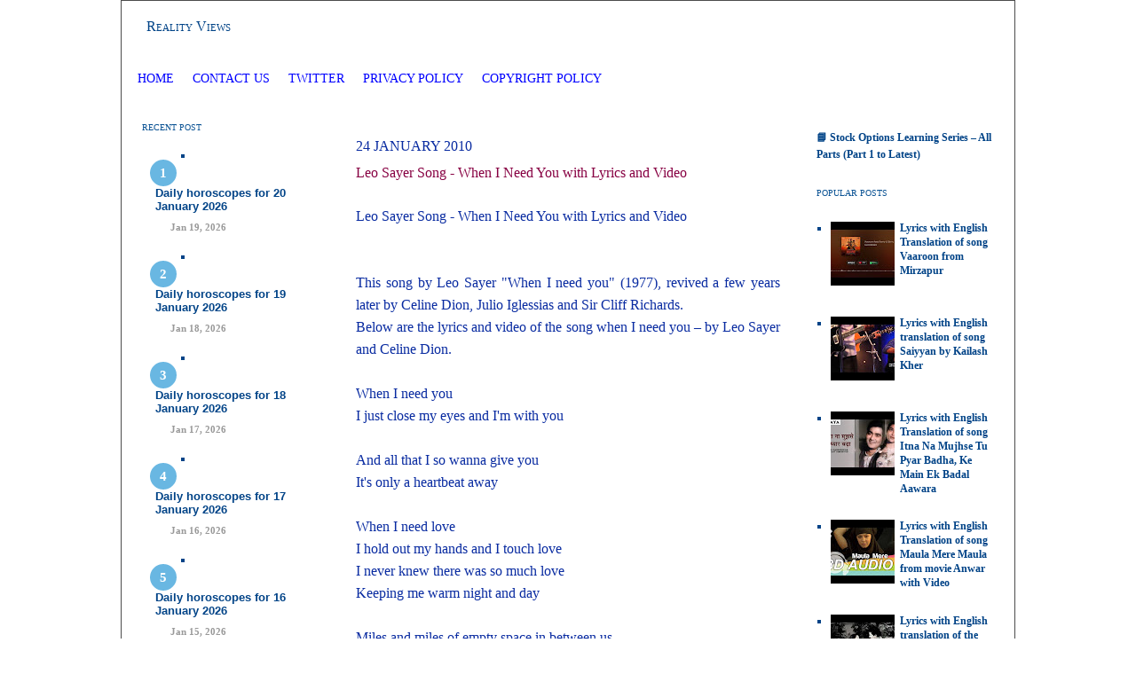

--- FILE ---
content_type: text/html; charset=UTF-8
request_url: https://www.realityviews.in/2010/01/leo-sayer-song-when-i-need-you-with.html
body_size: 19960
content:
<!DOCTYPE html>
<html dir='ltr' xmlns='http://www.w3.org/1999/xhtml' xmlns:b='http://www.google.com/2005/gml/b' xmlns:data='http://www.google.com/2005/gml/data' xmlns:expr='http://www.google.com/2005/gml/expr'>
<head>
<link href='https://www.blogger.com/static/v1/widgets/2944754296-widget_css_bundle.css' rel='stylesheet' type='text/css'/>
<!-- Google tag (gtag.js) - Google Analytics 4 -->
<script async='async' src='https://www.googletagmanager.com/gtag/js?id=G-NRLWP53PZ9'></script>
<script>
    window.dataLayer = window.dataLayer || [];
    function gtag(){dataLayer.push(arguments);}
    gtag('js', new Date());
    gtag('config', 'G-NRLWP53PZ9');
  </script>
<!-- Google AdSense Auto Ads Script -->
<script async='async' data-ad-client='ca-pub-9929669872977868' src='https://pagead2.googlesyndication.com/pagead/js/adsbygoogle.js'></script>
<!-- Meta and verification tags -->
<meta content='ca-host-pub-9929669872977868' name='google-adsense-platform-account'/>
<meta content='blogger' name='generator'/>
<meta content='Reality Views - In-depth analysis on Law Crypto Currency Stock Market, Horsescope , dream interpretation, and Hindi lyrics with English translation.' name='description'/>
<meta content='all' name='robots'/>
<meta content='Mitesh Shah aka SM' name='author'/>
<meta content='7060A98DC1AF0EC8A0BEE5D54CC78AC9' name='msvalidate.01'/>
<meta content='20b7780a' name='indi-verification'/>
<!-- Favicon -->
<link href='https://www.realityviews.in/favicon.ico' rel='icon' type='image/x-icon'/>
<!-- Feed links -->
<link href='https://www.realityviews.in/feeds/posts/default' rel='alternate' title='Reality Views - Atom' type='application/atom+xml'/>
<link href='https://www.realityviews.in/feeds/posts/default?alt=rss' rel='alternate' title='Reality Views - RSS' type='application/rss+xml'/>
<!-- Page title -->
<title>Leo Sayer Song - When I Need You with Lyrics and Video</title>
<!-- Blogger Skin Start -->
<style id='page-skin-1' type='text/css'><!--
/* ************ START OF CSS STYLING ************ */
/* Variable definitions
========================
<Variable name="bodybgColor" description="Body Background Color"
type="color" default="#FFBBE8">
<Variable name="blogframeColor" description="Blog Background Color"
type="color" default="#800040">
<Variable name="blogBorderColor" description="Blog Border Color"
type="color" default="#800040">
<Variable name="headerbgColor" description="Header Background Color"
type="color" default="#ffffff">
<Variable name="headerBorderColor" description="Header Border Color"
type="color" default="#800040">
<Variable name="blogTitleColor" description="Blog Title Color"
type="color" default="#800040">
<Variable name="blogDescriptionColor" description="Blog Description Color"
type="color" default="#800040">
<Variable name="linkbarbgColor" description="Linkbar Background Color"
type="color" default="#C94093">
<Variable name="linkbarmainBorderColor" description="Linkbar Main Border Color"
type="color" default="#C94093">
<Variable name="linkbarBorderColor" description="Linkbar Border Color"
type="color" default="#9D1961">
<Variable name="linkbarTextColor" description="Linkbar Text Color"
type="color" default="#ffffff">
<Variable name="linkbarHoverBgColor" description="Linkbar Hover Background Color"
type="color" default="#ffffff">
<Variable name="linkbarHoverTextColor" description="Linkbar Hover Text Color"
type="color" default="#9D1961">
<Variable name="middlebarbgColor" description="Middlebar Background Color"
type="color" default="#ffffff">
<Variable name="contentbgColor" description="Content Background Color"
type="color" default="#ffffff">
<Variable name="contentBorderColor" description="Content Border Color"
type="color" default="#9D1961">
<Variable name="postbgColor" description="Post Background Color"
type="color" default="#ffffff">
<Variable name="postBorderColor" description="Post Border Color"
type="color" default="#ffffff">
<Variable name="postTitleColor" description="Post Title Color"
type="color" default="#000000">
<Variable name="posttitlebgColor" description="Post Title Background Color"
type="color" default="#000000">
<Variable name="posttitleBorderColor" description="Post Title Border Color"
type="color" default="#000000">
<Variable name="dateHeaderColor" description="Date Header Color"
type="color" default="#000000">
<Variable name="textColor" description="Text Color"
type="color" default="#191919">
<Variable name="mainLinkColor" description="Main Link Color"
type="color" default="#333333">
<Variable name="mainHoverLinkColor" description="Main Hover Link Color"
type="color" default="#9D1961">
<Variable name="mainVisitedLinkColor" description="Main Visited Link Color"
type="color" default="#9D1961">
<Variable name="blockquotebgColor" description="Blockquote Background Color"
type="color" default="#191919">
<Variable name="blockquoteBorderColor" description="Blockquote Border Color"
type="color" default="#191919">
<Variable name="blockQuoteColor" description="Blockquote Color"
type="color" default="#191919">
<Variable name="codeTextColor" description="Code Text Color"
type="color" default="#660000">
<Variable name="imagebgColor" description="Photo Background Color"
type="color" default="#f5f5f5">
<Variable name="imageBorderColor" description="Photo Border Color"
type="color" default="#f5f5f5">
<Variable name="postfooterBgColor" description="Postfooter Background Color"
type="color" default="#b8659C">
<Variable name="postfooterBorderColor" description="Postfooter Border Color"
type="color" default="#b8659C">
<Variable name="postfooterTextColor" description="Postfooter Text Color"
type="color" default="#b8659C">
<Variable name="postfooterLinkColor" description="Postfooter Link Color"
type="color" default="#b8659C">
<Variable name="commentTabLinkColor" description="Comment Tab Link Color"
type="color" default="#b8659C">
type="color" default="#9D1961">
<Variable name="sidebar1bgColor" description="Sidebar1 Background Color"
type="color" default="#FFBBE8">
<Variable name="sidebar1BorderColor" description="Sidebar1 Border Color"
type="color" default="#C94093">
<Variable name="sidebar1HeaderBgColor" description="Sidebar1 Header Background Color"
type="color" default="#ffffff">
<Variable name="sidebar1HeaderBorderColor" description="Sidebar1 Header Border Color"
type="color" default="#C94093">
<Variable name="sidebar1HeaderColor" description="Sidebar1 Header Color"
type="color" default="#000000">
<Variable name="sidebar1TextColor" description="Sidebar1 Text Color"
type="color" default="#9D1961">
<Variable name="sidebar1LinkColor" description="Sidebar1 Link Color"
type="color" default="#9D1961">
<Variable name="sidebar1HoverLinkColor" description="Sidebar1 Hover Link Color"
type="color" default="#000000">
<Variable name="sidebar1VisitedLinkColor" description="Sidebar1 Visited Link Color"
type="color" default="#000000">
<Variable name="sidebarListLineColor" description="Sidebar List Line Color"
type="color" default="#000000">
<Variable name="profileBorderColor" description="Profile Border Color"
type="color" default="#000000">
<Variable name="lowerbarbgColor" description="Lowerbar Background Color"
type="color" default="#ffffff">
<Variable name="lowerbarBorderColor" description="Lowerbar Border Color"
type="color" default="#C94093">
<Variable name="lowerbarHeaderColor" description="Lowerbar Header Color"
type="color" default="#000000">
<Variable name="lowerbarTitleBgColor" description="Lowerbar Header Background Color"
type="color" default="#C94093">
<Variable name="lowerbarTitleBorderColor" description="Lowerbar Header Border Color"
type="color" default="#C94093">
<Variable name="lowerbarTextColor" description="Lowerbar Text Color"
type="color" default="#9D1961">
<Variable name="lowerbarLinkColor" description="Lowerbar Link Color"
type="color" default="#9D1961">
<Variable name="lowerbarHoverLinkColor" description="Lowerbar Hover Link Color"
type="color" default="#000000">
<Variable name="lowerbarVisitedLinkColor" description="Lowerbar Visited Link Color"
type="color" default="#000000">
<Variable name="lowerbarListLineColor" description="Lowerbar List Line Color"
type="color" default="#000000">
<Variable name="commentbgColor" description="Comment Background Color"
type="color" default="#9D1961">
<Variable name="commentBorderColor" description="Comment Border Color"
type="color" default="#C94093">
<Variable name="commentboxBgColor" description="Comment Box Background Color"
type="color" default="#9D1961">
<Variable name="commentboxBorderColor" description="Comment Box Border Color"
type="color" default="#C94093">
<Variable name="commentTitleColor" description="Comment Header Color"
type="color" default="#000000">
<Variable name="commentauthorBgColor" description="Comment Author Background Color"
type="color" default="#9D1961">
<Variable name="commentauthorColor" description="Comment Author Color"
type="color" default="#9D1961">
<Variable name="commentTimeStampColor" description="Comment Timestamp Color"
type="color" default="#C94093">
<Variable name="commentTextColor" description="Comment Text Color"
type="color" default="#4c4c4c">
<Variable name="footerbgColor" description="Footer Background Color"
type="color" default="#ffffff">
<Variable name="footerBorderColor" description="Footer Border Color"
type="color" default="#000000">
<Variable name="footerHeaderColor" description="Footer Header Color"
type="color" default="#000000">
<Variable name="footerTextColor" description="Footer Text Color"
type="color" default="#C94093">
<Variable name="footerLinkColor" description="Footer Link Color"
type="color" default="#C94093">
<Variable name="footerHoverLinkColor" description="Footer Hover Link Color"
type="color" default="#C94093">
<Variable name="footerVisitedLinkColor" description="Footer Visited Link Color"
type="color" default="#C94093">
<Variable name="blogTitleFont" description="Blog Title Font"
type="font"
default="normal bold 273% Georgia, Times, serif"
>
<Variable name="blogDescriptionFont" description="Blog Description Font"
type="font"
default="normal normal 104% georgia,helvetica,verdana,Georgia, serif"
>
<Variable name="linkbarTextFont" description="Linkbar Text Font"
type="font"
default="normal normal 77% Verdana, sans-serif"
>
<Variable name="postTitleFont" description="Post Title Font"
type="font"
default="normal bold 180% Georgia, Times, serif"
>
<Variable name="dateHeaderFont" description="Date Header Font"
type="font"
default="normal bold 117% Arial, sans-serif"
>
<Variable name="textFont" description="Text Font"
type="font"
default="normal normal 90% Arial, sans-serif"
>
<Variable name="quoteFont" description="Blog Quote Font"
type="font"
default="normal normal 92% helvetica,tahoma,verdana,arial,times,Sans-serif"
>
<Variable name="sidebarHeaderFont" description="Sidebar Title Font"
type="font"
default="normal bold 117% Arial, sans-serif"
>
<Variable name="sidebarTextFont" description="Sidebar Text Font"
type="font"
default="normal normal 78% Arial, Verdana, sans-serif"
>
<Variable name="postfooterTextFont" description="Post-Footer Text Font"
type="font"
default="normal normal 93% Arial, sans-serif"
>
<Variable name="commentTitleFont" description="Comment Title Font"
type="font"
default="normal bold 120% Arial, sans-serif"
>
<Variable name="commentTextFont" description="Comment Text Font"
type="font"
default="normal normal 95% Arial, sans-serif"
>
<Variable name="footerHeaderFont" description="Footer Header Font"
type="font"
default="normal bold 131% Trebuchet, Trebuchet MS, Arial, sans-serif"
>
<Variable name="footerTextFont" description="Footer Text Font"
type="font"
default="normal normal 76% Trebuchet, Trebuchet MS, Arial, sans-serif"
>
*/
/* -----   GLOBAL   -----  */
* {margin:0; padding:0;}
body {
margin: 0px 0px 0px 0px;
padding: 0px 0px 0px 0px;
text-align: center;
color: #092ba1;
background: #ffffff url() repeat top right;
/* background-attachment: fixed; */
font-family: arial,verdana,helvetica,tahoma,Sans-serif;
font-size: 100%;
width: 100%;
}
#outer-wrapper {
margin: 0 auto;   /* auto - to make the template lay in the screen center */
padding: 0px 0px 0px 0px;
margin-top: 0px;
margin-bottom: 20px;
position: relative;
width: 100%;
text-align: center;
}
#blog-wrapper {
margin: 0 auto;   /* auto - to make the template lay in the screen center */
padding: 7px;
margin-top: 0px;
margin-bottom: 2px;
text-align: center;
position: relative;
width: 992px;
background: #ffffff;
border: 1px solid #4c4c4c;
}
#spacer {clear: both; margin: 0; padding: 0;}
/* global link attributes */
a {color: #cc0000; text-decoration: underline;}
a:hover {color: #cc0000; text-decoration: underline;}
a:visited {color: #0064ca; text-decoration: underline;}
/* Blogger Navigation Bar */
#Navbar1 {
margin: 0;
padding: 0;
/* visibility: hidden; */
/* display: none; */
}
/* -----   TOP ADS   -----  */
#topads-wrapper {
margin: 0;
padding: 0;
position: relative;
text-align: center;
width: 100%;
}
#topads {margin: 0; padding: 0;}
#topads .widget {margin: 0; padding: 5px 0;}
/* -----   HEADER   ----- */
#header-wrapper {
margin: 0px 0px 7px 0px;
padding: 0px 0px 0px 0px;
width: 990px;
background: #ffffff;
border: 1px solid #ffffff;
}
#header {
margin: 0px 0px 0px 0px;
padding: 0px 0px 0px 0px;
text-align: left;
}
#header h1 {
color: #004387;
font: normal normal 16px Georgia, Utopia, 'Palatino Linotype', Palatino, serif;
font-variant: small-caps;
margin: 0px 0px 0px 0px;
padding: 12px 20px 0px 20px;
}
#header h1 a {
text-decoration: none;
color: #004387;
}
#header h1 a:hover {
text-decoration: underline;
color: #004387;
}
#header .description {
color: #004387;
font: normal normal 20px Georgia, Utopia, 'Palatino Linotype', Palatino, serif;
margin: 0px 0px 0px 0px;
padding: 2px 20px 25px 20px;
}
#header h1 p, #header .description p {margin:0;padding:0}
#header a img {
margin: 0px 0px 0px 0px;
padding: 0px 0px 0px 0px;
border: 0;
}
/* -----   LINKBAR   -----  */
#linkbar-wrapper {
margin: 0px 0px 0px 0px;
padding: 0px 0px 0px 0px;
width: 990px;
position: relative;
background: #ffffff;
border: 1px solid #ffffff;
}
#linkbar .widget {
margin: 0px 0px 0px 0px;
padding: 4px 0px 7px 0px;
text-align: left;
}
#linkbar ul {
margin: 0px 0px 0px 0px;
padding: 0px 0px 0px 0px;
list-style-type:none;
}
#linkbar li {
display: inline;
margin: 0px 0px 0px 0px;
padding: 0px 0px 0px 0px;
}
#linkbar h2 {
margin: 0px 0px 0px 0px;
padding: 0px 0px 0px 0px;
display: none;
visibility: hidden;
}
#linkbar a {
clear: both;
margin: 0px -4px 0px 0px;
padding: 7px 10px 7px 10px;
width:100%;
text-decoration:none;
font: normal normal 14px Georgia, Utopia, 'Palatino Linotype', Palatino, serif;
color: #0000ff;
text-transform: uppercase;
border-right: 1px solid #ffffff;
border-left: 0px solid #ffffff;
}
#linkbar a:hover {
color: #ff0000;
background: #ffffff;
}
/* -----   MIDDLE ADS   -----  */
#middleads-wrapper {
margin: 0px 0px 0px 0px;
padding: 0px 0px 0px 0px;
width: 992px;
position: relative;
text-align: center;
}
#middleads, #middleads2 {
margin: 0px 0px 0px 0px;
padding: 15px 0px 10px 0px;
background: #ffffff;
border-left: 1px solid #ffffff;
border-right: 1px solid #ffffff;
}
#middleads .widget, #middleads2 .widget {
margin: 0;
padding: 0 0 5px 0;
}
/* -----   MAIN   -----  */
#content-wrapper {
width: 990px;
margin: 0px 0px 0px 0px;
padding: 0px 0px 0px 0px;
position: relative;
text-align: left;
background: #ffffff;
border: 1px solid #ffffff;
word-wrap: break-word; /* fix for long text breaking sidebar float in IE */
overflow: hidden; /* fix for long non-text content breaking IE sidebar float */
}
#main-wrapper {
float: left;
width: 528px;
margin: 0px 0px 0px 0px;
padding: 0px 0px 0px 0px;
word-wrap: break-word; /* fix for long text breaking sidebar float in IE */
overflow: hidden; /* fix for long non-text content breaking IE sidebar float */
}
#main {
width: 528px;
margin: 0px 0px 0px 0px;
padding: 25px 0px 0px 0px;
color: #092ba1;
font: normal normal 16px Georgia, Utopia, 'Palatino Linotype', Palatino, serif;
background: #ffffff;
border-left: 0px solid #ffffff;
}
#main .widget {
margin: 0px 0px 0px 0px;
padding: 0px 25px 25px 25px;
}
.post {
margin: 0px 0px 0px 0px;
padding: 0px 0px 0px 0px;
line-height: 1.6em;
text-align: justify;
}
.post h3 {
margin: 0px 0px 20px 0px;
padding: 0px 0px 4px 0px;
color: #870042;
font: normal normal 16px Georgia, Utopia, 'Palatino Linotype', Palatino, serif;
text-decoration: none;
text-align: left;
line-height: 1.4em;
/* text-transform: uppercase; */
border-bottom: 1px solid #ffffff;
}
.post h3 a, .post h3 a:visited {
color: #870042;
text-decoration: none;
}
.post h3 a:hover {
color: #cc0000;
text-decoration: none;
}
.post-header-line-1 {
}
h2.date-header {
margin: 0px 0px 0px 0px;
padding: 0px 0px 10px 0px;
text-align: left;
color: #092ba1;
font: normal normal 16px Georgia, Utopia, 'Palatino Linotype', Palatino, serif;
text-decoration: none;
text-transform: uppercase;
}
.date-header span {
margin: 0px 0px 0px 0px;
padding: 0px 0px 0px 0px;
}
.post-body p {
/* Fix bug in IE5/Win with italics in posts */
margin: 0px 0px 0px 0px;
padding: 1px 0px 1px 0px;
display: inline; /* to fix floating-ads wrapping problem in IE */
height: 1%;
overflow: visible;
}
.post-body p a, .post-body p a:visited {
color: #cc0000;
text-decoration: underline;
}
.post-body a:hover {
text-decoration: underline;
color: #cc0000;
}
.post ul {
margin: 0px 0px 0px 0px;
padding: 12px 0px 12px 30px;
list-style-type: disc;
line-height: 1.6em;
font-size: 95%;
}
.post ol {
margin: 0px 0px 0px 0px;
padding: 12px 0px 12px 30px;
line-height: 1.6em;
font-size: 95%;
}
.post li {
margin: 0px 0px 0px 0px;
padding: 0px 0px 8px 0px;
}
a img {
margin: 5px 5px 5px 5px;
padding: 0px 0px 0px 0px;
}
.post img {
margin: 5px;
padding: 5px;
background: #ffffff;
border: 1px solid #ffffff;
}
/* -----   POST-FOOTER   -----  */
.post-footer {
display: block;
margin: 15px 0px 25px 0px;
padding: 4px 0px 5px 0px;
text-align: left;
font: normal normal 16px Georgia, Utopia, 'Palatino Linotype', Palatino, serif;
color: #004387;
font-weight: normal;
line-height: 1.6em;
text-decoration: none;
/* background: #ffffff; */
border-top: 1px dashed #ffffff;
}
.post-footer-line {
margin: 0px 0px 0px 0px;
padding: 0px 0px 0px 0px;
}
.post-footer-line-1, .post-footer-line-2, .post-footer-line-3 {
margin: 0px 0px 0px 0px;
padding: 0px 0px 0px 0px;
}
.post-footer a {
color: #004387;
text-decoration: none;
}
.post-footer a:hover {
color: #cc0000;
text-decoration: underline;
}
.post-footer .post-comment-link a {
margin: 0px 0px 0px 0px;
padding: 0px 0px 0px 0px;
color: #004387;
font-weight: normal;
text-decoration: none;
}
.post-footer .post-comment-link a:hover {
color: #cc0000;
text-decoration: underline;
}
.post-footer .post-icons {
margin: 0px 0px 0px 0px;
padding: 0px 0px 0px 0px;
}
.post-footer img {
margin: 0px 0px 0px 0px;
padding: 0px 0px 5px 0px;
/* background: #ffffff; */
}
#blog-pager {
margin: 0px 0px 0px 0px;
padding: 20px 0px 0px 0px;
text-align: center;
font: normal normal 16px Georgia, Utopia, 'Palatino Linotype', Palatino, serif;
color: $feedlinksColor;
}
#blog-pager a {color: $feedlinksColor}
#blog-pager a:hover {color: #cc0000}
#blog-pager-newer-link {
float: left;
margin: 0px 0px 0px 0px;
padding: 0px 0px 0px 0px;
}
#blog-pager-older-link {
float: right;
margin: 0px 0px 0px 0px;
padding: 0px 0px 0px 0px;
}
.feed-links {
margin: 10px 0px 0px 0px;
padding: 0px 0px 0px 0px;
clear: both;
text-align: left;
font: normal normal 16px Georgia, Utopia, 'Palatino Linotype', Palatino, serif;
color: $feedlinksColor;
}
.feed-links a, .feed-links a:visited {color: $feedlinksColor}
.feed-links a:hover {color: #cc0000}
/* -----   BLOCKQUOTE   ----- */
blockquote {
margin: 10px 20px 10px 20px;
padding: 10px 15px 10px 15px;
font: normal normal 16px Georgia, Utopia, 'Palatino Linotype', Palatino, serif;
line-height: 1.6em;
color: #ffffff;
background: #ffffff;
border: 2px solid #ffffff;
}
/* -----   CODE   ----- */
code {
color: #4c4c4c;
font-size: 110%;
}
/* -----   SIDEBAR   -----  */
#side-wrapper1, #side-wrapper2 {
width: 231px;
float: left;
margin: 0px 0px 0px 0px;
padding: 0px 0px 0px 0px;
word-wrap: break-word; /* fix for long text breaking sidebar float in IE */
overflow: hidden; /* fix for long non-text content breaking IE sidebar float */
}
.sidebar {
margin: 0px 0px 0px 0px;
padding: 0px 0px 0px 0px;
text-align: left;
font: normal bold 12px Georgia, Utopia, 'Palatino Linotype', Palatino, serif;
}
#sidebar1 {
width: 230px;
margin: 0px 0px 0px 0px;
padding: 0px 0px 0px 0px;
color: #004387;
background: #ffffff;
border-right: 1px solid #ffffff;
line-height: 1.6em;
}
#sidebar2 {
width: 230px;
margin: 0px 0px 0px 0px;
padding: 0px 0px 0px 0px;
color: #004387;
background: #ffffff;
border-left: 1px solid #ffffff;
line-height: 1.6em;
}
#sidebar1 .widget, #sidebar2 .widget {
margin: 0px 0px 0px 0px;
padding: 15px 15px 20px 15px;
border-bottom: 1px solid #ffffff;
}
/* sidebar heading -----  */
#sidebar1 h2, #sidebar2 h2 {
margin: -15px -15px 10px -15px;
padding: 7px 15px 7px 15px;
text-align: left;
color: #0b5394;
font: normal normal 10px Georgia, Utopia, 'Palatino Linotype', Palatino, serif;
text-transform: uppercase;
text-decoration: none;
background: #ffffff;
border-top: 0px solid #ffffff;
border-bottom: 1px solid #ffffff;
}
.sidebar ul, #BlogArchive1 ul {
margin: 0px 0px 0px 0px;
padding: 0px 0px 0px 0px;
}
.sidebar li, #BlogArchive1 li {
margin: 0px 0px 6px 15px;
padding: 0px 0px 6px 0px;
line-height: 1.4em;
list-style-type: square;
border-bottom: 1px solid #ffffff;
}
#sidebar1 a, #sidebar2 a {
color: #004387;
text-decoration: none;
}
#sidebar1 a:hover, #sidebar2 a:hover {
text-decoration: none;
color: #cc0000;
}
#sidebar1 a:visited, #sidebar2 a:visited {
text-decoration: none;
color: #006699;
}
.sidebar a img {
margin: 0px 0px 0px 0px;
padding: 0px 0px 0px 0px;
border: 1px solid #ffffff;
}
/* -----   PROFILE   -----  */
.profile-img {
margin: 7px;
padding: 0px;
border: 1px solid #ffffff;
}
.profile-textblock {
margin: 0px 0px 0px 0px;
padding: 3px 0px 3px 0px;
clear: both;
line-height: 1.6em;
/* border-top: 1px solid #ffffff;
border-bottom: 1px solid #ffffff; */
}
.profile-datablock {
margin: 2px 0px 5px 0px;
padding: 0px 0px 0px 0px;
}
.profile-data {
margin: 0px 0px 0px 0px;
padding: 0px 0px 0px 0px;
font-weight: normal;
font-style: italic;
}
.profile-link {
margin: 0px 0px 0px 0px;
padding: 0px 0px 0px 0px;
}
/* -----   COMMENT   -----  */
#comments {
margin: 0px 0px 0px 0px;
padding: 0px 0px 20px 0px;
text-align: left;
color: #006699;
font: normal normal 16px Georgia, Utopia, 'Palatino Linotype', Palatino, serif;
}
.comments-singleblock {
margin: 10px 0px 10px 0px;
padding: 15px;
background: #ffffff;
border: 1px solid #bac7cc;
}
/* comment-header */
#comments h4 {
margin: 15px 0px 0px 0px;
padding: 0px 0px 5px 0px;
color: #004387;
font: normal normal 16px Georgia, Utopia, 'Palatino Linotype', Palatino, serif;
text-transform: uppercase;
}
.deleted-comment {
font-style:italic;
color:gray;
margin: 5px 0px 5px 0px;
}
.comment-author {
margin: -15px -15px 0px -15px;
padding: 5px 15px 5px 15px;
color: #004387;
font-weight: bold;
background: #fafafa;
border-bottom: 1px solid #bac7cc;
}
.comment-author a {color: #004387; text-decoration: none;}
.comment-author a:hover {color: #38b63c; text-decoration: underline;}
.comment-author a:visited {color: #004387; text-decoration: none;}
.comment-body {margin: 0; padding: 10px 0px 0px 30px;}
.comment-body p {margin: 0; padding: 0; line-height: 1.6em;}
.comment-footer, .comment-footer a {margin: 0px 0px 0px 0px; padding: 2px 0px 0px 0px;}
.comment-timestamp {
margin: 0px 0px 0px 0px;
padding: 0px 0px 0px 0px;
color: #38b63c;
}
.comment-timestamp a {
color: #38b63c;
text-decoration: none;
}
.comment-timestamp a:hover {color: #004387; text-decoration: underline;}
#comments ul {margin: 0; padding: 0; list-style-type: none;}
#comments li {margin: 0; padding: 0;}
#backlinks-container {margin-top: 30px}
/* -----   LOWER SECTION   -----  */
#lower-wrapper {
margin: 0px 0px 0px 0px;
padding: 0px 0px 0px 0px;
width: 990px;
font: normal bold 12px Georgia, Utopia, 'Palatino Linotype', Palatino, serif;
color: #0064ca;
background: #ffffff;
border-top: 1px solid #ffffff;
border-bottom: 1px solid #ffffff;
border-left: 1px solid #ffffff;
border-right: 1px solid #ffffff;
}
#lowerbar-wrapper {
float: left;
margin: 0px 0px 0px 0px;
padding: 0px 0px 20px 0px;
width: 33%;
text-align: left;
line-height: 1.8em;
word-wrap: break-word; /* fix for long text breaking sidebar float in IE */
overflow: hidden; /* fix for long non-text content breaking IE sidebar float */
}
#lowerads-wrapper {
float: left;
margin: 0px 0px 0px 0px;
padding: 0px 0px 0px 0px;
width: 100%;
text-align: center;
word-wrap: break-word; /* fix for long text breaking sidebar float in IE */
overflow: hidden; /* fix for long non-text content breaking IE sidebar float */
}
.lowerbar {margin: 0; padding: 0;}
.lowerbar .widget {margin: 0; padding: 30px 20px 0px 30px;}
.lowerads {margin: 0; padding: 0;}
.lowerads .widget {margin: 0; padding: 0px 0px 30px 0px;}
.lowerbar h2 {
margin: 0px -15px 10px -15px;
padding: 7px 15px 7px 15px;
color: #004387;
font: normal normal 10px Georgia, Utopia, 'Palatino Linotype', Palatino, serif;
text-align: left;
text-transform: uppercase;
background: #ffffff;
border-top: 1px solid #ffffff;
border-bottom: 1px solid #ffffff;
}
.lowerbar ul {
margin: 0px 0px 0px 0px;
padding: 0px 0px 0px 0px;
}
.lowerbar li {
margin: 0px 0px 6px 15px;
padding: 0px 0px 6px 0px;
line-height: 1.4em;
list-style-type: square;
border-bottom: 1px solid #cc0000;
}
.lowerbar a {color: #cc0000; text-decoration: none;}
.lowerbar a:hover {text-decoration: underline; color: #cc0000;}
.lowerbar a:visited {text-decoration: none; color: #004387;}
/* -----   FOOTER   ----- */
#footer-wrapper {
clear: both;
display: inline; /* handles IE margin bug */
float: left;
width: 992px;
margin: 0px 0px 0px 0px;
padding: 0px 0px 0px 0px;
}
#footer {
margin: 0px 0px 0px 0px;
padding: 20px 0px 0px 0px;
text-align: left;
color: #e6e6e6;
font: normal normal 16px Georgia, Utopia, 'Palatino Linotype', Palatino, serif;
line-height: 1.6em;
background: #fafafa;
border: 1px solid #ffffff;
border-top: 0;
}
#footer h2 {
margin: 0px 0px 0px 0px;
padding: 0px 0px 5px 0px;
color: #e6e6e6;
font: normal normal 16px Georgia, Utopia, 'Palatino Linotype', Palatino, serif;
}
#footer .widget {
margin: 0px 0px 0px 0px;
padding: 0px 20px 20px 20px;
}
.footer p {margin: 0; padding: 0}
.footer a {
color: #e6e6e6;
text-decoration: none;
}
.footer a:hover {
color: #cc0000;
text-decoration: underline;
}
.footer a:visited {
color: #bac7cc;
text-decoration: none;
}
/* -----   BOTTOM ADS   -----  */
#bottomads-wrapper {
margin: 0;
padding: 0;
position: relative;
text-align: center;
width: 100%;
}
#bottomads {margin: 0; padding: 10px 0;}
#bottomads .widget {margin: 0; padding: 5px 0;}
/* -----   CREDIT   ----- */
/* ************ END OF CSS STYLING ************ */
/** Page structure tweaks for layout editor wireframe */
body#layout #main,
body#layout #sidebar {
padding: 0;
}
.avatar-image-container,
.avatar-image-container img {
max-width: 50px !important;
width: 50px !important;
max-height: 50px !important;
height: 50px !important;
padding: 0 !important;
border: 0px;
-webkit-border-radius: 999px;
-moz-border-radius: 999px;
border-radius: 999px;
}
.avatar-image-container{
border:3px solid #fff !important;
-webkit-box-shadow: 0 1px 2px #BBB;
-moz-box-shadow: 0 1px 2px #BBB;
box-shadow: 0 1px 2px #BBB;
}
}
--></style>
<style>

#related-posts {
float : left;
width : 540px;
margin-top:20px;
margin-left : 5px;
font : 11px Verdana;
margin-bottom:10px;
}
#related-posts .widget {
list-style-type : none;
margin : 5px 0 5px 0;
padding : 0;
}
#related-posts .widget h2, #related-posts h2 {
color : #940f04;
font-size : 20px;
font-weight : normal;
margin : 5px 7px 0;
padding : 0 0 5px;
}
#related-posts a {
color : #054474;
font-size : 11px;
text-decoration : none;
}
#related-posts a:hover {
color : #054474;
text-decoration : none;
}
#related-posts ul {
border : medium none;
margin : 10px;
padding : 0;
}
#related-posts ul li {
display : block;

margin : 0;
padding-top : 0;
padding-right : 0;
padding-bottom : 1px;
padding-left : 16px;
margin-bottom : 5px;
line-height : 2em;
border-bottom:1px dotted #cccccc;
}

</style>
<link href='https://www.blogger.com/dyn-css/authorization.css?targetBlogID=21409922&amp;zx=0b08803b-0961-4861-b83e-67206aae0548' media='none' onload='if(media!=&#39;all&#39;)media=&#39;all&#39;' rel='stylesheet'/><noscript><link href='https://www.blogger.com/dyn-css/authorization.css?targetBlogID=21409922&amp;zx=0b08803b-0961-4861-b83e-67206aae0548' rel='stylesheet'/></noscript>
<meta name='google-adsense-platform-account' content='ca-host-pub-1556223355139109'/>
<meta name='google-adsense-platform-domain' content='blogspot.com'/>

<!-- data-ad-client=ca-pub-9929669872977868 -->

</head>
<style>
#navbar, 
#navbar-iframe-container, 
iframe[title="Blogger navigation bar"], 
body > div[style*="navbar"] {
  display: none !important;
  visibility: hidden !important;
  height: 0 !important;
  overflow: hidden !important;
}
</style>
<body>
<div class='navbar no-items section' id='navbar'>
</div>
<div id='outer-wrapper'>
<!-- skip links for text browsers -->
<span id='skiplinks' style='display:none;'>
<a href='#main'>skip to main </a> |
<a href='#sidebar'>skip to sidebar</a>
</span>
<div id='topads-wrapper'>
<div class='topads no-items section' id='topads'></div>
</div>
<div style='clear: both;'></div>
<div id='blog-wrapper'>
<div id='header-wrapper'>
<div class='header section' id='header'><div class='widget Header' data-version='1' id='Header1'>
<div id='header-inner'>
<div class='titlewrapper'>
<h1 class='title'>
<a href='https://www.realityviews.in/'>Reality Views </a>
</h1>
</div>
<div class='descriptionwrapper'>
<p class='description'><span>
</span></p>
</div>
</div>
</div></div>
</div>
<div style='clear: both;'></div>
<div id='linkbar-wrapper'>
<div class='linkbar section' id='linkbar'>
<div class='widget PageList' data-version='1' id='PageList1'>
<div class='widget-content'>
<ul>
<li>
<a href='http://www.realityviews.in/'>Home</a>
</li>
<li>
<a href='https://www.realityviews.in/2006/01/contact.html'>Contact Us</a>
</li>
<li>
<a href='https://twitter.com/realityviews'>Twitter </a>
</li>
<li>
<a href='https://www.realityviews.in/2006/01/privacy-policy.html'>Privacy Policy</a>
</li>
<li>
<a href='https://www.realityviews.in/2006/01/copyright-policy.html'>Copyright Policy</a>
</li>
</ul>
<div class='clear'></div>
</div>
</div></div>
</div>
<div style='clear: both;'></div>
<div id='middleads-wrapper'>
<div class='middleads no-items section' id='middleads'></div>
</div>
<div style='clear: both;'></div>
<div id='content-wrapper'>
<div id='side-wrapper1'>
<div class='sidebar section' id='sidebar1'><div class='widget HTML' data-version='1' id='HTML1'>
<h2 class='title'>Recent Post</h2>
<div class='widget-content'>
<div class="recentpoststyle">
<script type="text/javascript">
function showlatestposts(e){
  for(var t=0;t<posts_no;t++){
    var entry = e.feed.entry[t];
    if(t == e.feed.entry.length) break;

    var title = entry.title.$t;
    var link = "";
    for(var a=0;a<entry.link.length;a++){
      if("alternate" == entry.link[a].rel){
        link = entry.link[a].href;
        break;
      }
    }

    var date = entry.published.$t;
    var year = date.substring(0,4);
    var month = date.substring(5,7);
    var day = date.substring(8,10);
    var months = ["","Jan","Feb","Mar","Apr","May","Jun","Jul","Aug","Sep","Oct","Nov","Dec"];

    document.write('<li class="recent-post-title"><a href="'+link+'" target="_blank">'+title+'</a></li>');
    if(posts_date){ document.write('<div class="post-date">'+months[parseInt(month,10)]+" "+day+", "+year+'</div>'); }
  }
}
</script>

<script type="text/javascript">
var posts_no = 8;
var posts_date = true;
var post_summary = false;
</script>

<script src="/feeds/posts/default?orderby=published&amp;alt=json-in-script&amp;callback=showlatestposts"></script>

<a style="font-size: 9px; color: #CECECE;margin-top:10px;" href="#" rel="nofollow">Recent Posts Widget</a>
<noscript>Your browser does not support JavaScript!</noscript>

<style type="text/css">
.recentpoststyle { counter-reset: countposts; list-style-type: none; }
.recentpoststyle a {
  text-decoration: none;
  color: #49A8D1;
  transition: all 0.3s ease;
}
.recentpoststyle a:hover {
  color: #000;
  background-color: #e6f3fa;
  padding: 2px 4px;
  border-radius: 4px;
}
.recentpoststyle li:before {
  content: counter(countposts,decimal);
  counter-increment: countposts;
  float: left;
  z-index: 1;
  position: relative;
  font-size: 15px;
  font-weight: bold;
  color: #fff;
  background: #69B7E2;
  margin: 13px 5px 0px -6px;
  line-height: 30px;
  width: 30px;
  height: 30px;
  text-align: center;
  border-radius: 50%;
}
li.recent-post-title { margin-bottom: 5px; padding: 0; }
.recent-post-title a {
  color: #444;
  text-decoration: none;
  font: bold 13px "Avant Garde", Avantgarde, "Century Gothic", CenturyGothic, AppleGothic, sans-serif;
  display: inline-block;
}
.post-date {
  font-size: 11px;
  color: #999;
  margin: 5px 0px 15px 32px;
}
</style>
</div>
</div>
<div class='clear'></div>
</div><div class='widget Label' data-version='1' id='Label1'>
<div class='widget-content'>
<select onchange='location=this.options[this.selectedIndex].value;' style='width:80%'>
<option>Click to choose label</option>
<option value='https://www.realityviews.in/search/label/2G%20Spectrum%20Scam'>2G Spectrum Scam
</option>
<option value='https://www.realityviews.in/search/label/Aam%20Aadmi%20Party'>Aam Aadmi Party
</option>
<option value='https://www.realityviews.in/search/label/Adarsh%20Society%20scam'>Adarsh Society scam
</option>
<option value='https://www.realityviews.in/search/label/AgustaWestland%20Chopper%20Scam'>AgustaWestland Chopper Scam
</option>
<option value='https://www.realityviews.in/search/label/Android%20Apps'>Android Apps
</option>
<option value='https://www.realityviews.in/search/label/Anu%20Malik%20Songs%20Lyrics%20Translation'>Anu Malik Songs Lyrics Translation
</option>
<option value='https://www.realityviews.in/search/label/Arab%20World'>Arab World
</option>
<option value='https://www.realityviews.in/search/label/Astrology%20Info'>Astrology Info
</option>
<option value='https://www.realityviews.in/search/label/Astronomy'>Astronomy
</option>
<option value='https://www.realityviews.in/search/label/awards'>awards
</option>
<option value='https://www.realityviews.in/search/label/Babri%20Mosque%20Demolition%20Case'>Babri Mosque Demolition Case
</option>
<option value='https://www.realityviews.in/search/label/Best%20of%20Nusrat%20Fateh%20Ali%20Khan%20Lyrics%20English%20Translation'>Best of Nusrat Fateh Ali Khan Lyrics English Translation
</option>
<option value='https://www.realityviews.in/search/label/Best%20of%20Youtube'>Best of Youtube
</option>
<option value='https://www.realityviews.in/search/label/Best%20Softwares'>Best Softwares
</option>
<option value='https://www.realityviews.in/search/label/Bhopal%20Gas%20Investigation'>Bhopal Gas Investigation
</option>
<option value='https://www.realityviews.in/search/label/Biography'>Biography
</option>
<option value='https://www.realityviews.in/search/label/Birla%20Sahara%20Diary'>Birla Sahara Diary
</option>
<option value='https://www.realityviews.in/search/label/BJP'>BJP
</option>
<option value='https://www.realityviews.in/search/label/Black%20Money'>Black Money
</option>
<option value='https://www.realityviews.in/search/label/Bollywood%20Crimes'>Bollywood Crimes
</option>
<option value='https://www.realityviews.in/search/label/Books'>Books
</option>
<option value='https://www.realityviews.in/search/label/Browser%20Tips'>Browser Tips
</option>
<option value='https://www.realityviews.in/search/label/Bullet%20Train'>Bullet Train
</option>
<option value='https://www.realityviews.in/search/label/CAG%20Reports'>CAG Reports
</option>
<option value='https://www.realityviews.in/search/label/Cancer'>Cancer
</option>
<option value='https://www.realityviews.in/search/label/Car'>Car
</option>
<option value='https://www.realityviews.in/search/label/China'>China
</option>
<option value='https://www.realityviews.in/search/label/Civil%20Rights'>Civil Rights
</option>
<option value='https://www.realityviews.in/search/label/Classic%20Romantic%20Movies'>Classic Romantic Movies
</option>
<option value='https://www.realityviews.in/search/label/Coalgate%20Scam'>Coalgate Scam
</option>
<option value='https://www.realityviews.in/search/label/Cobra%20Post%20Expose%20Sting'>Cobra Post Expose Sting
</option>
<option value='https://www.realityviews.in/search/label/Computer%20Tricks'>Computer Tricks
</option>
<option value='https://www.realityviews.in/search/label/Congress'>Congress
</option>
<option value='https://www.realityviews.in/search/label/Contact%20us'>Contact us
</option>
<option value='https://www.realityviews.in/search/label/Copied%20Indian%20Songs'>Copied Indian Songs
</option>
<option value='https://www.realityviews.in/search/label/copycats'>copycats
</option>
<option value='https://www.realityviews.in/search/label/Copyright%20policy'>Copyright policy
</option>
<option value='https://www.realityviews.in/search/label/CPI%20M'>CPI M
</option>
<option value='https://www.realityviews.in/search/label/Cryptocurrency%20stock%20market%20index'>Cryptocurrency stock market index
</option>
<option value='https://www.realityviews.in/search/label/CWG%20Corruption%20Probe'>CWG Corruption Probe
</option>
<option value='https://www.realityviews.in/search/label/Delhi%20Government'>Delhi Government
</option>
<option value='https://www.realityviews.in/search/label/Diabetes'>Diabetes
</option>
<option value='https://www.realityviews.in/search/label/Divorce%20Marriage%20law'>Divorce Marriage law
</option>
<option value='https://www.realityviews.in/search/label/Dr.%20Babasaheb%20Ambedkar'>Dr. Babasaheb Ambedkar
</option>
<option value='https://www.realityviews.in/search/label/Dr.Zakir%20Naik'>Dr.Zakir Naik
</option>
<option value='https://www.realityviews.in/search/label/Dream%20Interpretation'>Dream Interpretation
</option>
<option value='https://www.realityviews.in/search/label/Education'>Education
</option>
<option value='https://www.realityviews.in/search/label/English%20Lyrics%20Video%20Songs'>English Lyrics Video Songs
</option>
<option value='https://www.realityviews.in/search/label/EUROPE%20INFO'>EUROPE INFO
</option>
<option value='https://www.realityviews.in/search/label/EVM%20machine'>EVM machine
</option>
<option value='https://www.realityviews.in/search/label/Facebook%20Crimes'>Facebook Crimes
</option>
<option value='https://www.realityviews.in/search/label/Fact%20Check%20Fake%20News'>Fact Check Fake News
</option>
<option value='https://www.realityviews.in/search/label/Famous%20Quotes'>Famous Quotes
</option>
<option value='https://www.realityviews.in/search/label/FDI'>FDI
</option>
<option value='https://www.realityviews.in/search/label/Fire%20Crackers'>Fire Crackers
</option>
<option value='https://www.realityviews.in/search/label/Fodder%20Scam'>Fodder Scam
</option>
<option value='https://www.realityviews.in/search/label/Freedom%20of%20Speech'>Freedom of Speech
</option>
<option value='https://www.realityviews.in/search/label/FSSAI'>FSSAI
</option>
<option value='https://www.realityviews.in/search/label/Game%20of%20Thrones'>Game of Thrones
</option>
<option value='https://www.realityviews.in/search/label/Gay%20LGBT%20Homosexuality'>Gay LGBT Homosexuality
</option>
<option value='https://www.realityviews.in/search/label/Ghazal%20Ghulam%20Ali%20English%20Translation%20Lyrics'>Ghazal Ghulam Ali English Translation Lyrics
</option>
<option value='https://www.realityviews.in/search/label/Great%20PM%20Jawaharlal%20Nehru'>Great PM Jawaharlal Nehru
</option>
<option value='https://www.realityviews.in/search/label/Greenpeace'>Greenpeace
</option>
<option value='https://www.realityviews.in/search/label/GST%20Law'>GST Law
</option>
<option value='https://www.realityviews.in/search/label/Gulzar%20Lyrics%20Menaing%20Translation%20of%20song'>Gulzar Lyrics Menaing Translation of song
</option>
<option value='https://www.realityviews.in/search/label/Health'>Health
</option>
<option value='https://www.realityviews.in/search/label/Hindi%20Lyrics%20English%20Translation%20Best%20of%20Kishore%20Kumar'>Hindi Lyrics English Translation Best of Kishore Kumar
</option>
<option value='https://www.realityviews.in/search/label/Historic%20Cases'>Historic Cases
</option>
<option value='https://www.realityviews.in/search/label/historic%20crime%20stories'>historic crime stories
</option>
<option value='https://www.realityviews.in/search/label/Historic%20Speech%20Lectures'>Historic Speech Lectures
</option>
<option value='https://www.realityviews.in/search/label/Human%20Rights'>Human Rights
</option>
<option value='https://www.realityviews.in/search/label/India%20Constitutional%20Law'>India Constitutional Law
</option>
<option value='https://www.realityviews.in/search/label/India%20Crimes'>India Crimes
</option>
<option value='https://www.realityviews.in/search/label/India%20Elections'>India Elections
</option>
<option value='https://www.realityviews.in/search/label/India%20History'>India History
</option>
<option value='https://www.realityviews.in/search/label/India%20Info'>India Info
</option>
<option value='https://www.realityviews.in/search/label/India%20Languages%20History'>India Languages History
</option>
<option value='https://www.realityviews.in/search/label/India%20Law'>India Law
</option>
<option value='https://www.realityviews.in/search/label/India%20Politics'>India Politics
</option>
<option value='https://www.realityviews.in/search/label/India%20Recruitment'>India Recruitment
</option>
<option value='https://www.realityviews.in/search/label/India%20Wars'>India Wars
</option>
<option value='https://www.realityviews.in/search/label/India%20Weapons'>India Weapons
</option>
<option value='https://www.realityviews.in/search/label/Indian%20Govt%20Departments'>Indian Govt Departments
</option>
<option value='https://www.realityviews.in/search/label/Indian%20Legal%20History'>Indian Legal History
</option>
<option value='https://www.realityviews.in/search/label/Indian%20Terrorist%20Cases'>Indian Terrorist Cases
</option>
<option value='https://www.realityviews.in/search/label/Inspiration%20Poems'>Inspiration Poems
</option>
<option value='https://www.realityviews.in/search/label/Khap%20Panchayat'>Khap Panchayat
</option>
<option value='https://www.realityviews.in/search/label/KK%20song%20lyrics%20hindi%20english%20translations'>KK song lyrics hindi english translations
</option>
<option value='https://www.realityviews.in/search/label/Know%20Indian%20Government'>Know Indian Government
</option>
<option value='https://www.realityviews.in/search/label/Kumar%20Sanu%20Songs%20Lyrics%20English%20Traslation%20Meaning'>Kumar Sanu Songs Lyrics English Traslation Meaning
</option>
<option value='https://www.realityviews.in/search/label/Lalitgate'>Lalitgate
</option>
<option value='https://www.realityviews.in/search/label/Lata%20Mangeshkar%20Songs%20Lyrics%20English%20translation'>Lata Mangeshkar Songs Lyrics English translation
</option>
<option value='https://www.realityviews.in/search/label/Lobbying'>Lobbying
</option>
<option value='https://www.realityviews.in/search/label/Lokpal%20bill'>Lokpal bill
</option>
<option value='https://www.realityviews.in/search/label/Love%20Jihad'>Love Jihad
</option>
<option value='https://www.realityviews.in/search/label/Lyrics%20English%20translation%20Best%20of%20Arijit%20Singh'>Lyrics English translation Best of Arijit Singh
</option>
<option value='https://www.realityviews.in/search/label/Lyrics%20English%20Translation%20Best%20of%20Jagjit%20Singh%20Ghazal'>Lyrics English Translation Best of Jagjit Singh Ghazal
</option>
<option value='https://www.realityviews.in/search/label/Lyrics%20English%20Translation%20Best%20of%20Kailash%20Kher'>Lyrics English Translation Best of Kailash Kher
</option>
<option value='https://www.realityviews.in/search/label/Lyrics%20English%20Translation%20Best%20of%20Mohammad%20Rafi'>Lyrics English Translation Best of Mohammad Rafi
</option>
<option value='https://www.realityviews.in/search/label/Lyrics%20English%20Translation%20Best%20of%20Rahat%20Fateh%20Ali%20Khan'>Lyrics English Translation Best of Rahat Fateh Ali Khan
</option>
<option value='https://www.realityviews.in/search/label/Lyrics%20with%20English%20Translation'>Lyrics with English Translation
</option>
<option value='https://www.realityviews.in/search/label/Marathi%20Lyrics%20English%20Translation'>Marathi Lyrics English Translation
</option>
<option value='https://www.realityviews.in/search/label/Martial%20Art%20Movies%20Jet%20Li'>Martial Art Movies Jet Li
</option>
<option value='https://www.realityviews.in/search/label/MI5%20MI6%20Spy%20Agency'>MI5 MI6 Spy Agency
</option>
<option value='https://www.realityviews.in/search/label/Money%20Investment'>Money Investment
</option>
<option value='https://www.realityviews.in/search/label/Movie%20Reviews'>Movie Reviews
</option>
<option value='https://www.realityviews.in/search/label/MPLADS%20Scheme'>MPLADS Scheme
</option>
<option value='https://www.realityviews.in/search/label/Mysteries'>Mysteries
</option>
<option value='https://www.realityviews.in/search/label/Narada%20Sting%20Case'>Narada Sting Case
</option>
<option value='https://www.realityviews.in/search/label/NASA'>NASA
</option>
<option value='https://www.realityviews.in/search/label/national%20anthem'>national anthem
</option>
<option value='https://www.realityviews.in/search/label/National%20Herald%20Case'>National Herald Case
</option>
<option value='https://www.realityviews.in/search/label/Navy%20Seal%20Osama%20Bin%20Laden'>Navy Seal Osama Bin Laden
</option>
<option value='https://www.realityviews.in/search/label/Naxals'>Naxals
</option>
<option value='https://www.realityviews.in/search/label/Net%20Neutrality'>Net Neutrality
</option>
<option value='https://www.realityviews.in/search/label/NITI%20Aayog'>NITI Aayog
</option>
<option value='https://www.realityviews.in/search/label/NJAC%20Judges%20Collegium%20System'>NJAC Judges Collegium System
</option>
<option value='https://www.realityviews.in/search/label/Note%20Currency%20Ban'>Note Currency Ban
</option>
<option value='https://www.realityviews.in/search/label/NPA%20Bank%20Frauds'>NPA Bank Frauds
</option>
<option value='https://www.realityviews.in/search/label/Nsel%20Scam'>Nsel Scam
</option>
<option value='https://www.realityviews.in/search/label/Nuclear%20Energy%20Knowledge'>Nuclear Energy Knowledge
</option>
<option value='https://www.realityviews.in/search/label/Numerology%20Info'>Numerology Info
</option>
<option value='https://www.realityviews.in/search/label/Online%20Shopping%20Mall'>Online Shopping Mall
</option>
<option value='https://www.realityviews.in/search/label/Operation%20Dhritarashtra'>Operation Dhritarashtra
</option>
<option value='https://www.realityviews.in/search/label/Panama%20Papers'>Panama Papers
</option>
<option value='https://www.realityviews.in/search/label/Petrol%20Diesel%20Oil%20Info'>Petrol Diesel Oil Info
</option>
<option value='https://www.realityviews.in/search/label/PM%20Narendra%20Modi'>PM Narendra Modi
</option>
<option value='https://www.realityviews.in/search/label/Police%20Crimes'>Police Crimes
</option>
<option value='https://www.realityviews.in/search/label/Political%20Crimes'>Political Crimes
</option>
<option value='https://www.realityviews.in/search/label/pollution'>pollution
</option>
<option value='https://www.realityviews.in/search/label/Ponzi%20Scheme'>Ponzi Scheme
</option>
<option value='https://www.realityviews.in/search/label/President%20of%20India'>President of India
</option>
<option value='https://www.realityviews.in/search/label/privacy%20policy'>privacy policy
</option>
<option value='https://www.realityviews.in/search/label/Proverb%20Meaning%20Stories'>Proverb Meaning Stories
</option>
<option value='https://www.realityviews.in/search/label/Racism%20caste%20system'>Racism caste system
</option>
<option value='https://www.realityviews.in/search/label/Rafale%20Scam'>Rafale Scam
</option>
<option value='https://www.realityviews.in/search/label/Raj%20Kapoor%20Songs%20Lyrics%20Translation%20Meaning'>Raj Kapoor Songs Lyrics Translation Meaning
</option>
<option value='https://www.realityviews.in/search/label/Rajesh%20Khanna%20Song%20Lyrics%20Meaning%20English%20Translation'>Rajesh Khanna Song Lyrics Meaning English Translation
</option>
<option value='https://www.realityviews.in/search/label/Rape%20Case'>Rape Case
</option>
<option value='https://www.realityviews.in/search/label/Reforms%20For%20India'>Reforms For India
</option>
<option value='https://www.realityviews.in/search/label/Religion'>Religion
</option>
<option value='https://www.realityviews.in/search/label/Reservation%20Policy'>Reservation Policy
</option>
<option value='https://www.realityviews.in/search/label/Riddles%20in%20Hinduism'>Riddles in Hinduism
</option>
<option value='https://www.realityviews.in/search/label/RIP%20Death'>RIP Death
</option>
<option value='https://www.realityviews.in/search/label/RTI'>RTI
</option>
<option value='https://www.realityviews.in/search/label/Salman%20Khan%20Cases'>Salman Khan Cases
</option>
<option value='https://www.realityviews.in/search/label/Sathya%20Sai%20Baba'>Sathya Sai Baba
</option>
<option value='https://www.realityviews.in/search/label/Science%20General%20Knowledge'>Science General Knowledge
</option>
<option value='https://www.realityviews.in/search/label/Section%2066A'>Section 66A
</option>
<option value='https://www.realityviews.in/search/label/shayari%20Quotes%20Life'>shayari Quotes Life
</option>
<option value='https://www.realityviews.in/search/label/Sohrabuddin%20Murder%20Case'>Sohrabuddin Murder Case
</option>
<option value='https://www.realityviews.in/search/label/SPB%20%20song%20lyrics%20meaning%20english%20translation'>SPB  song lyrics meaning english translation
</option>
<option value='https://www.realityviews.in/search/label/Sports'>Sports
</option>
<option value='https://www.realityviews.in/search/label/Stock%20Market%20Trading'>Stock Market Trading
</option>
<option value='https://www.realityviews.in/search/label/stocks%20options%20learning'>stocks options learning
</option>
<option value='https://www.realityviews.in/search/label/Suresh%20Wadkar%20Songs%20Lyrics%20English%20translation'>Suresh Wadkar Songs Lyrics English translation
</option>
<option value='https://www.realityviews.in/search/label/Swami%20Vivekananda'>Swami Vivekananda
</option>
<option value='https://www.realityviews.in/search/label/Swaraj%20Abhiyan%20Samwad'>Swaraj Abhiyan Samwad
</option>
<option value='https://www.realityviews.in/search/label/Technology'>Technology
</option>
<option value='https://www.realityviews.in/search/label/Telecom'>Telecom
</option>
<option value='https://www.realityviews.in/search/label/Torrents%20Info'>Torrents Info
</option>
<option value='https://www.realityviews.in/search/label/Tv%20Serial%20Lyrics%20English%20translation'>Tv Serial Lyrics English translation
</option>
<option value='https://www.realityviews.in/search/label/UID%20Aadhaar%20Card'>UID Aadhaar Card
</option>
<option value='https://www.realityviews.in/search/label/UK'>UK
</option>
<option value='https://www.realityviews.in/search/label/United%20Nations'>United Nations
</option>
<option value='https://www.realityviews.in/search/label/USA'>USA
</option>
<option value='https://www.realityviews.in/search/label/USA%20Law'>USA Law
</option>
<option value='https://www.realityviews.in/search/label/Vidarbha%20State'>Vidarbha State
</option>
<option value='https://www.realityviews.in/search/label/Video%20Song'>Video Song
</option>
<option value='https://www.realityviews.in/search/label/Visa%20Fraud'>Visa Fraud
</option>
<option value='https://www.realityviews.in/search/label/Volkswagen%20Pollution%20Case'>Volkswagen Pollution Case
</option>
<option value='https://www.realityviews.in/search/label/Web%20Series%20Movie%20Reviews'>Web Series Movie Reviews
</option>
<option value='https://www.realityviews.in/search/label/Windows%2010'>Windows 10
</option>
</select>
<div class='clear'></div>
</div>
</div><div class='widget BlogArchive' data-version='1' id='BlogArchive1'>
<h2>Index Archive</h2>
<div class='widget-content'>
<div id='ArchiveList'>
<div id='BlogArchive1_ArchiveList'>
<select id='BlogArchive1_ArchiveMenu'>
<option value=''>Index Archive</option>
<option value='https://www.realityviews.in/2026/01/'>January (25)</option>
<option value='https://www.realityviews.in/2025/12/'>December (45)</option>
<option value='https://www.realityviews.in/2025/11/'>November (43)</option>
<option value='https://www.realityviews.in/2025/10/'>October (48)</option>
<option value='https://www.realityviews.in/2025/09/'>September (51)</option>
<option value='https://www.realityviews.in/2025/08/'>August (54)</option>
<option value='https://www.realityviews.in/2025/07/'>July (58)</option>
<option value='https://www.realityviews.in/2025/06/'>June (75)</option>
<option value='https://www.realityviews.in/2025/05/'>May (64)</option>
<option value='https://www.realityviews.in/2025/04/'>April (58)</option>
<option value='https://www.realityviews.in/2025/03/'>March (55)</option>
<option value='https://www.realityviews.in/2025/02/'>February (58)</option>
<option value='https://www.realityviews.in/2025/01/'>January (60)</option>
<option value='https://www.realityviews.in/2024/12/'>December (61)</option>
<option value='https://www.realityviews.in/2021/11/'>November (2)</option>
<option value='https://www.realityviews.in/2021/08/'>August (3)</option>
<option value='https://www.realityviews.in/2021/06/'>June (2)</option>
<option value='https://www.realityviews.in/2021/05/'>May (2)</option>
<option value='https://www.realityviews.in/2021/04/'>April (4)</option>
<option value='https://www.realityviews.in/2021/02/'>February (1)</option>
<option value='https://www.realityviews.in/2021/01/'>January (2)</option>
<option value='https://www.realityviews.in/2020/12/'>December (6)</option>
<option value='https://www.realityviews.in/2020/10/'>October (5)</option>
<option value='https://www.realityviews.in/2020/09/'>September (3)</option>
<option value='https://www.realityviews.in/2020/08/'>August (1)</option>
<option value='https://www.realityviews.in/2020/07/'>July (3)</option>
<option value='https://www.realityviews.in/2020/06/'>June (1)</option>
<option value='https://www.realityviews.in/2020/05/'>May (1)</option>
<option value='https://www.realityviews.in/2020/04/'>April (3)</option>
<option value='https://www.realityviews.in/2020/03/'>March (3)</option>
<option value='https://www.realityviews.in/2020/02/'>February (2)</option>
<option value='https://www.realityviews.in/2020/01/'>January (2)</option>
<option value='https://www.realityviews.in/2019/12/'>December (2)</option>
<option value='https://www.realityviews.in/2019/10/'>October (2)</option>
<option value='https://www.realityviews.in/2019/09/'>September (1)</option>
<option value='https://www.realityviews.in/2019/08/'>August (3)</option>
<option value='https://www.realityviews.in/2019/07/'>July (2)</option>
<option value='https://www.realityviews.in/2019/06/'>June (4)</option>
<option value='https://www.realityviews.in/2019/05/'>May (3)</option>
<option value='https://www.realityviews.in/2019/04/'>April (9)</option>
<option value='https://www.realityviews.in/2019/03/'>March (3)</option>
<option value='https://www.realityviews.in/2019/02/'>February (7)</option>
<option value='https://www.realityviews.in/2019/01/'>January (6)</option>
<option value='https://www.realityviews.in/2018/12/'>December (13)</option>
<option value='https://www.realityviews.in/2018/11/'>November (5)</option>
<option value='https://www.realityviews.in/2018/10/'>October (9)</option>
<option value='https://www.realityviews.in/2018/09/'>September (20)</option>
<option value='https://www.realityviews.in/2018/08/'>August (18)</option>
<option value='https://www.realityviews.in/2018/07/'>July (21)</option>
<option value='https://www.realityviews.in/2018/06/'>June (15)</option>
<option value='https://www.realityviews.in/2018/05/'>May (12)</option>
<option value='https://www.realityviews.in/2018/04/'>April (19)</option>
<option value='https://www.realityviews.in/2018/03/'>March (39)</option>
<option value='https://www.realityviews.in/2018/02/'>February (17)</option>
<option value='https://www.realityviews.in/2018/01/'>January (25)</option>
<option value='https://www.realityviews.in/2017/12/'>December (27)</option>
<option value='https://www.realityviews.in/2017/11/'>November (37)</option>
<option value='https://www.realityviews.in/2017/10/'>October (26)</option>
<option value='https://www.realityviews.in/2017/09/'>September (47)</option>
<option value='https://www.realityviews.in/2017/08/'>August (25)</option>
<option value='https://www.realityviews.in/2017/07/'>July (32)</option>
<option value='https://www.realityviews.in/2017/06/'>June (18)</option>
<option value='https://www.realityviews.in/2017/05/'>May (26)</option>
<option value='https://www.realityviews.in/2017/04/'>April (37)</option>
<option value='https://www.realityviews.in/2017/03/'>March (23)</option>
<option value='https://www.realityviews.in/2017/02/'>February (28)</option>
<option value='https://www.realityviews.in/2017/01/'>January (36)</option>
<option value='https://www.realityviews.in/2016/12/'>December (23)</option>
<option value='https://www.realityviews.in/2016/11/'>November (23)</option>
<option value='https://www.realityviews.in/2016/10/'>October (18)</option>
<option value='https://www.realityviews.in/2016/09/'>September (32)</option>
<option value='https://www.realityviews.in/2016/08/'>August (34)</option>
<option value='https://www.realityviews.in/2016/07/'>July (40)</option>
<option value='https://www.realityviews.in/2016/06/'>June (26)</option>
<option value='https://www.realityviews.in/2016/05/'>May (21)</option>
<option value='https://www.realityviews.in/2016/04/'>April (24)</option>
<option value='https://www.realityviews.in/2016/03/'>March (29)</option>
<option value='https://www.realityviews.in/2016/02/'>February (22)</option>
<option value='https://www.realityviews.in/2016/01/'>January (25)</option>
<option value='https://www.realityviews.in/2015/12/'>December (41)</option>
<option value='https://www.realityviews.in/2015/11/'>November (46)</option>
<option value='https://www.realityviews.in/2015/10/'>October (37)</option>
<option value='https://www.realityviews.in/2015/09/'>September (39)</option>
<option value='https://www.realityviews.in/2015/08/'>August (32)</option>
<option value='https://www.realityviews.in/2015/07/'>July (18)</option>
<option value='https://www.realityviews.in/2015/06/'>June (38)</option>
<option value='https://www.realityviews.in/2015/05/'>May (36)</option>
<option value='https://www.realityviews.in/2015/04/'>April (36)</option>
<option value='https://www.realityviews.in/2015/03/'>March (34)</option>
<option value='https://www.realityviews.in/2015/02/'>February (26)</option>
<option value='https://www.realityviews.in/2015/01/'>January (58)</option>
<option value='https://www.realityviews.in/2014/12/'>December (36)</option>
<option value='https://www.realityviews.in/2014/11/'>November (29)</option>
<option value='https://www.realityviews.in/2014/10/'>October (60)</option>
<option value='https://www.realityviews.in/2014/09/'>September (70)</option>
<option value='https://www.realityviews.in/2014/08/'>August (56)</option>
<option value='https://www.realityviews.in/2014/07/'>July (28)</option>
<option value='https://www.realityviews.in/2014/06/'>June (29)</option>
<option value='https://www.realityviews.in/2014/05/'>May (26)</option>
<option value='https://www.realityviews.in/2014/04/'>April (37)</option>
<option value='https://www.realityviews.in/2014/03/'>March (47)</option>
<option value='https://www.realityviews.in/2014/02/'>February (45)</option>
<option value='https://www.realityviews.in/2014/01/'>January (51)</option>
<option value='https://www.realityviews.in/2013/12/'>December (67)</option>
<option value='https://www.realityviews.in/2013/11/'>November (29)</option>
<option value='https://www.realityviews.in/2013/10/'>October (41)</option>
<option value='https://www.realityviews.in/2013/09/'>September (55)</option>
<option value='https://www.realityviews.in/2013/08/'>August (48)</option>
<option value='https://www.realityviews.in/2013/07/'>July (41)</option>
<option value='https://www.realityviews.in/2013/06/'>June (41)</option>
<option value='https://www.realityviews.in/2013/05/'>May (61)</option>
<option value='https://www.realityviews.in/2013/04/'>April (82)</option>
<option value='https://www.realityviews.in/2013/03/'>March (73)</option>
<option value='https://www.realityviews.in/2013/02/'>February (52)</option>
<option value='https://www.realityviews.in/2013/01/'>January (64)</option>
<option value='https://www.realityviews.in/2012/12/'>December (65)</option>
<option value='https://www.realityviews.in/2012/11/'>November (66)</option>
<option value='https://www.realityviews.in/2012/10/'>October (89)</option>
<option value='https://www.realityviews.in/2012/09/'>September (81)</option>
<option value='https://www.realityviews.in/2012/08/'>August (85)</option>
<option value='https://www.realityviews.in/2012/07/'>July (72)</option>
<option value='https://www.realityviews.in/2012/06/'>June (79)</option>
<option value='https://www.realityviews.in/2012/05/'>May (90)</option>
<option value='https://www.realityviews.in/2012/04/'>April (81)</option>
<option value='https://www.realityviews.in/2012/03/'>March (72)</option>
<option value='https://www.realityviews.in/2012/02/'>February (67)</option>
<option value='https://www.realityviews.in/2012/01/'>January (69)</option>
<option value='https://www.realityviews.in/2011/12/'>December (48)</option>
<option value='https://www.realityviews.in/2011/11/'>November (45)</option>
<option value='https://www.realityviews.in/2011/10/'>October (50)</option>
<option value='https://www.realityviews.in/2011/09/'>September (79)</option>
<option value='https://www.realityviews.in/2011/08/'>August (73)</option>
<option value='https://www.realityviews.in/2011/07/'>July (55)</option>
<option value='https://www.realityviews.in/2011/06/'>June (61)</option>
<option value='https://www.realityviews.in/2011/05/'>May (83)</option>
<option value='https://www.realityviews.in/2011/04/'>April (111)</option>
<option value='https://www.realityviews.in/2011/03/'>March (87)</option>
<option value='https://www.realityviews.in/2011/02/'>February (50)</option>
<option value='https://www.realityviews.in/2011/01/'>January (39)</option>
<option value='https://www.realityviews.in/2010/12/'>December (43)</option>
<option value='https://www.realityviews.in/2010/11/'>November (41)</option>
<option value='https://www.realityviews.in/2010/10/'>October (20)</option>
<option value='https://www.realityviews.in/2010/09/'>September (25)</option>
<option value='https://www.realityviews.in/2010/08/'>August (28)</option>
<option value='https://www.realityviews.in/2010/07/'>July (30)</option>
<option value='https://www.realityviews.in/2010/06/'>June (33)</option>
<option value='https://www.realityviews.in/2010/05/'>May (41)</option>
<option value='https://www.realityviews.in/2010/04/'>April (33)</option>
<option value='https://www.realityviews.in/2010/03/'>March (32)</option>
<option value='https://www.realityviews.in/2010/02/'>February (16)</option>
<option value='https://www.realityviews.in/2010/01/'>January (26)</option>
<option value='https://www.realityviews.in/2009/12/'>December (19)</option>
<option value='https://www.realityviews.in/2009/11/'>November (19)</option>
<option value='https://www.realityviews.in/2009/10/'>October (22)</option>
<option value='https://www.realityviews.in/2009/09/'>September (16)</option>
<option value='https://www.realityviews.in/2009/08/'>August (16)</option>
<option value='https://www.realityviews.in/2009/07/'>July (18)</option>
<option value='https://www.realityviews.in/2009/06/'>June (20)</option>
<option value='https://www.realityviews.in/2009/05/'>May (14)</option>
<option value='https://www.realityviews.in/2009/04/'>April (23)</option>
<option value='https://www.realityviews.in/2009/03/'>March (32)</option>
<option value='https://www.realityviews.in/2009/02/'>February (20)</option>
<option value='https://www.realityviews.in/2009/01/'>January (18)</option>
<option value='https://www.realityviews.in/2008/12/'>December (12)</option>
<option value='https://www.realityviews.in/2008/11/'>November (25)</option>
<option value='https://www.realityviews.in/2008/10/'>October (37)</option>
<option value='https://www.realityviews.in/2008/09/'>September (20)</option>
<option value='https://www.realityviews.in/2008/08/'>August (10)</option>
<option value='https://www.realityviews.in/2007/12/'>December (6)</option>
<option value='https://www.realityviews.in/2006/08/'>August (3)</option>
<option value='https://www.realityviews.in/2006/07/'>July (1)</option>
<option value='https://www.realityviews.in/2006/02/'>February (1)</option>
<option value='https://www.realityviews.in/2006/01/'>January (6)</option>
</select>
</div>
</div>
<div class='clear'></div>
</div>
</div><div class='widget HTML' data-version='1' id='HTML26'>
<div class='widget-content'>
<a href="http://www.twitter.com/realityviews"><img src="https://lh3.googleusercontent.com/blogger_img_proxy/AEn0k_vlcKpQNvXQ7ELXNj-DhPnspsIjKTzbXYHo4hGIAhcGX0uTMrsqc9LWrbtP9EO6cCmiaRktrtPss7Eae0rdXp8BUB5Kh9BDVXC2lbiw1BdG7vMqqpZEkqN3Sw=s0-d" alt="Follow realityviews on Twitter"></a>
</div>
<div class='clear'></div>
</div><div class='widget Followers' data-version='1' id='Followers1'>
<div class='widget-content'>
<div id='Followers1-wrapper'>
<div style='margin-right:2px;'>
<div><script type="text/javascript" src="https://apis.google.com/js/platform.js"></script>
<div id="followers-iframe-container"></div>
<script type="text/javascript">
    window.followersIframe = null;
    function followersIframeOpen(url) {
      gapi.load("gapi.iframes", function() {
        if (gapi.iframes && gapi.iframes.getContext) {
          window.followersIframe = gapi.iframes.getContext().openChild({
            url: url,
            where: document.getElementById("followers-iframe-container"),
            messageHandlersFilter: gapi.iframes.CROSS_ORIGIN_IFRAMES_FILTER,
            messageHandlers: {
              '_ready': function(obj) {
                window.followersIframe.getIframeEl().height = obj.height;
              },
              'reset': function() {
                window.followersIframe.close();
                followersIframeOpen("https://www.blogger.com/followers/frame/21409922?colors\x3dCgt0cmFuc3BhcmVudBILdHJhbnNwYXJlbnQaByMwOTJiYTEiByMwMDAwMDAqByNGRkZGRkYyByMwMDAwMDA6ByMwOTJiYTFCByMwMDAwMDBKByMwMDAwMDBSByNGRkZGRkZaC3RyYW5zcGFyZW50\x26pageSize\x3d21\x26hl\x3den\x26origin\x3dhttps://www.realityviews.in");
              },
              'open': function(url) {
                window.followersIframe.close();
                followersIframeOpen(url);
              }
            }
          });
        }
      });
    }
    followersIframeOpen("https://www.blogger.com/followers/frame/21409922?colors\x3dCgt0cmFuc3BhcmVudBILdHJhbnNwYXJlbnQaByMwOTJiYTEiByMwMDAwMDAqByNGRkZGRkYyByMwMDAwMDA6ByMwOTJiYTFCByMwMDAwMDBKByMwMDAwMDBSByNGRkZGRkZaC3RyYW5zcGFyZW50\x26pageSize\x3d21\x26hl\x3den\x26origin\x3dhttps://www.realityviews.in");
  </script></div>
</div>
</div>
<div class='clear'></div>
</div>
</div><div class='widget HTML' data-version='1' id='HTML28'>
<div class='widget-content'>
<script type="text/javascript" src="//widgets.amung.us/classic.js"></script><script type="text/javascript">WAU_classic('72c5070h088b')</script>
</div>
<div class='clear'></div>
</div></div>
</div>
<div id='main-wrapper'>
<div class='main section' id='main'><div class='widget Blog' data-version='1' id='Blog2'>
<div class='blog-posts'>
<!--Can't find substitution for tag [adStart]-->
<script>var ultimaFecha = '24 January 2010';</script>
<h2 class='date-header'>24 January 2010</h2>
<div class='post'>
<a name='8935861714915638857'></a>
<h3 class='post-title'>
<a href='https://www.realityviews.in/2010/01/leo-sayer-song-when-i-need-you-with.html'>Leo Sayer Song - When I Need You with Lyrics and Video</a>
</h3>
<div class='post-header-line-1'>
</div>
<div class='post-body'>
Leo Sayer Song - When I Need You with Lyrics and Video<br />
<br />
<a name="more"></a><br />
This song by Leo Sayer "When I need you" (1977), revived a few years later by Celine Dion, Julio Iglessias and Sir Cliff Richards.<br />
Below are the lyrics and video of the song when I need you &#8211; by Leo Sayer and Celine Dion.<br />
<br />
When I need you <br />
I just close my eyes and I'm with you<br />
<span id="fullpost"><br />And all that I so wanna give you <br />It's only a heartbeat away <br /><br />When I need love <br />I hold out my hands and I touch love <br />I never knew there was so much love <br />Keeping me warm night and day <br /><br />Miles and miles of empty space in between us <br />The telephone can't take the place of your smile <br />But you know I won't be traveling' forever <br />It's cold out but hold out and do I like I do <br /><br />When I need you <br />I just close my eyes and I'm with you <br />And all that I so wanna give you babe <br />It's only a heartbeat away <br /><br />It's not easy when the road is your driver <br />Honey that's a heavy load that we bear <br />But you know I won't be traveling a lifetime <br />It's cold out but hold out and do like I do <br /><br />Oh, I need you <br /><br />When I need love <br />I hold out my hands and I touch love <br />I never knew there was so much love <br />Keeping me warm night and day <br /><br />When I need you <br />Just close my eyes <br />And you're right here by my side <br />Keeping me warm night and day <br /><br />I just hold out my hands <br />I just hold out my hand <br />And I'm with you darling' <br />Yes, I'm with you darling' <br />All I wanna give you <br />It's only a heartbeat away <br /><br />Oh I need you darling<br /><br /><span style="font-weight: bold;">Watch Leo Sayer video Leo Sayer - When I Need You</span><br />Leo Sayer on the midnight special in 1980 Burt Sugarmans Show.<br /><object height="344" width="425"><param name="movie" value="//www.youtube.com/v/431sSy7nL40&amp;hl=en_US&amp;fs=1&amp;rel=0"></param>
<param name="allowFullScreen" value="true"></param>
<param name="allowscriptaccess" value="always"></param>
<embed src="//www.youtube.com/v/431sSy7nL40&amp;hl=en_US&amp;fs=1&amp;rel=0" type="application/x-shockwave-flash" allowscriptaccess="always" allowfullscreen="true" width="425" height="344"></embed></object><br /><br /> <br /><span style="font-weight: bold;">Watch the video from the movie Notebook with the song <br />When I need you by Celine Dion.</span></span><br />
<span id="fullpost"><span style="font-weight: bold;">&nbsp;</span><br />

<iframe allow="encrypted-media" allowfullscreen="" frameborder="0" gesture="media" height="240" src="https://www.youtube.com/embed/T-LI9bbQ1AQ?rel=0" width="420"></iframe>

</span>
<div style='clear: both;'></div>
</div>
<div class='post-footer'>
<div class='post-footer-line post-footer-line-1'>
<span class='post-author'>
Reality Views By
SM
</span>
<span class='post-timestamp'>
</span>
<span class='post-backlinks post-comment-link'>
</span>
<span class='post-comment-link'>
</span>
<span class='post-icons'>
<div class='post-share-buttons'>
<a class='goog-inline-block share-button sb-email' href='https://www.blogger.com/share-post.g?blogID=21409922&postID=8935861714915638857&target=email' target='_blank' title='Email This'><span class='share-button-link-text'>Email This</span></a><a class='goog-inline-block share-button sb-blog' href='https://www.blogger.com/share-post.g?blogID=21409922&postID=8935861714915638857&target=blog' onclick='window.open(this.href, "_blank", "height=270,width=475"); return false;' target='_blank' title='BlogThis!'><span class='share-button-link-text'>BlogThis!</span></a><a class='goog-inline-block share-button sb-twitter' href='https://www.blogger.com/share-post.g?blogID=21409922&postID=8935861714915638857&target=twitter' target='_blank' title='Share to X'><span class='share-button-link-text'>Share to X</span></a><a class='goog-inline-block share-button sb-facebook' href='https://www.blogger.com/share-post.g?blogID=21409922&postID=8935861714915638857&target=facebook' onclick='window.open(this.href, "_blank", "height=430,width=640"); return false;' target='_blank' title='Share to Facebook'><span class='share-button-link-text'>Share to Facebook</span></a><a class='goog-inline-block share-button sb-pinterest' href='https://www.blogger.com/share-post.g?blogID=21409922&postID=8935861714915638857&target=pinterest' target='_blank' title='Share to Pinterest'><span class='share-button-link-text'>Share to Pinterest</span></a>
</div>
</span>
</div>
<div class='post-footer-line post-footer-line-2'>
<span class='post-labels'>
Labels:
<a href='https://www.realityviews.in/search/label/English%20Lyrics%20Video%20Songs' rel='tag'>English Lyrics Video Songs</a>,
<a href='https://www.realityviews.in/search/label/UK' rel='tag'>UK</a>
</span>
</div>
<div class='post-footer-line post-footer-line-3'></div>
</div>
</div>
<div class='comments' id='comments'>
<a name='comments'></a>
<h4>
4
comments:
</h4>
<dl class='avatar-comment-indent' id='comments-block'>
<a name='c1660258707053170303'></a>
<div class="avatar-image-container vcard"><span dir="ltr"><a href="https://www.blogger.com/profile/02841873957894861725" target="" rel="nofollow" onclick="" class="avatar-hovercard" id="av-1660258707053170303-02841873957894861725"><img src="https://resources.blogblog.com/img/blank.gif" width="35" height="35" class="delayLoad" style="display: none;" longdesc="//blogger.googleusercontent.com/img/b/R29vZ2xl/AVvXsEiuiOs8VlrUs4D18w2yQYUAVJQtw_0s5QvZ4Vm8OtH1WlPZjlORgt_B9lo4c_uO7mcjkZCLE3UwWDI0xPqxCHSoLEINSkw9T8lFES-N996eyaAZ7a_kkOwEx9oGzHhDIA/s45-c/verena%2C+face+pic.jpg" alt="" title="RNSANE">

<noscript><img src="//blogger.googleusercontent.com/img/b/R29vZ2xl/AVvXsEiuiOs8VlrUs4D18w2yQYUAVJQtw_0s5QvZ4Vm8OtH1WlPZjlORgt_B9lo4c_uO7mcjkZCLE3UwWDI0xPqxCHSoLEINSkw9T8lFES-N996eyaAZ7a_kkOwEx9oGzHhDIA/s45-c/verena%2C+face+pic.jpg" width="35" height="35" class="photo" alt=""></noscript></a></span></div>
<div class='comments-singleblock'>
<dt class='comment-author' id='comment-1660258707053170303'>
<a name='comment-1660258707053170303'></a>
<a href='https://www.blogger.com/profile/02841873957894861725' rel='nofollow'>RNSANE</a>,&#160;
            
<span class='comment-timestamp'>
<a href='#comment-1660258707053170303' title='comment permalink'>
January 24, 2010
</a>
<span class='comment-reply'><a href='https://www.blogger.com/comment.g?blogID=21409922&postID=8935861714915638857&isPopup=true&postBody=%40%3C%61%20%68%72%65%66%3D%22%23c1660258707053170303%22%3ERNSANE%3C%2F%61%3E#form' onclick='javascript:window.open(this.href, "bloggerPopup", "toolbar=0,location=0,statusbar=1,menubar=0,scrollbars= yes,width=400,height=450"); return false;'>
<img src="//4.bp.blogspot.com/-qg8YmZ0ztmg/TjMM-KuK8NI/AAAAAAAABWg/HlTh6RJnHNI/s1600/realityviews%2Breply.jpg"></a></span>
<span class='item-control blog-admin pid-966015124'>
<a href='https://www.blogger.com/comment/delete/21409922/1660258707053170303' title='Delete Comment'>
<span class='delete-comment-icon'>&#160;</span>
</a>
</span>
</span>
</dt>
<dd class='comment-body'>
<p>This beautiful romantic song has always been one of my favorites.  I loved the movie, &quot;Notebook&quot;.</p>
</dd>
<dd class='comment-footer'>
</dd>
</div>
<a name='c4870040928262671902'></a>
<div class="avatar-image-container vcard"><span dir="ltr"><a href="https://www.blogger.com/profile/09819054091062923489" target="" rel="nofollow" onclick="" class="avatar-hovercard" id="av-4870040928262671902-09819054091062923489"><img src="https://resources.blogblog.com/img/blank.gif" width="35" height="35" class="delayLoad" style="display: none;" longdesc="//blogger.googleusercontent.com/img/b/R29vZ2xl/AVvXsEg32R5BFjmVBalUtLMfr9ARuHB_Wzhk-nAxL4CbkUOeF93-U4Qe7CqpEaNkU6YbF45ZZSa5bKISXQGE80KIx9rfV9lTYhCqQLuCfe5jAgqMhZRiEsiGeWpBw4m2eF86CQ/s45-c/a.jpg" alt="" title="Insignia">

<noscript><img src="//blogger.googleusercontent.com/img/b/R29vZ2xl/AVvXsEg32R5BFjmVBalUtLMfr9ARuHB_Wzhk-nAxL4CbkUOeF93-U4Qe7CqpEaNkU6YbF45ZZSa5bKISXQGE80KIx9rfV9lTYhCqQLuCfe5jAgqMhZRiEsiGeWpBw4m2eF86CQ/s45-c/a.jpg" width="35" height="35" class="photo" alt=""></noscript></a></span></div>
<div class='comments-singleblock'>
<dt class='comment-author' id='comment-4870040928262671902'>
<a name='comment-4870040928262671902'></a>
<a href='https://www.blogger.com/profile/09819054091062923489' rel='nofollow'>Insignia</a>,&#160;
            
<span class='comment-timestamp'>
<a href='#comment-4870040928262671902' title='comment permalink'>
January 24, 2010
</a>
<span class='comment-reply'><a href='https://www.blogger.com/comment.g?blogID=21409922&postID=8935861714915638857&isPopup=true&postBody=%40%3C%61%20%68%72%65%66%3D%22%23c4870040928262671902%22%3EInsignia%3C%2F%61%3E#form' onclick='javascript:window.open(this.href, "bloggerPopup", "toolbar=0,location=0,statusbar=1,menubar=0,scrollbars= yes,width=400,height=450"); return false;'>
<img src="//4.bp.blogspot.com/-qg8YmZ0ztmg/TjMM-KuK8NI/AAAAAAAABWg/HlTh6RJnHNI/s1600/realityviews%2Breply.jpg"></a></span>
<span class='item-control blog-admin pid-76270282'>
<a href='https://www.blogger.com/comment/delete/21409922/4870040928262671902' title='Delete Comment'>
<span class='delete-comment-icon'>&#160;</span>
</a>
</span>
</span>
</dt>
<dd class='comment-body'>
<p>Beautiful lyrics :-)<br />thanks for sharing.</p>
</dd>
<dd class='comment-footer'>
</dd>
</div>
<a name='c6411661138346232983'></a>
<div class="avatar-image-container avatar-stock"><span dir="ltr"><img src="//resources.blogblog.com/img/blank.gif" width="35" height="35" alt="" title="sm">

</span></div>
<div class='comments-singleblock'>
<dt class='comment-author' id='comment-6411661138346232983'>
<a name='comment-6411661138346232983'></a>
sm,&#160;
            
<span class='comment-timestamp'>
<a href='#comment-6411661138346232983' title='comment permalink'>
January 25, 2010
</a>
<span class='comment-reply'><a href='https://www.blogger.com/comment.g?blogID=21409922&postID=8935861714915638857&isPopup=true&postBody=%40%3C%61%20%68%72%65%66%3D%22%23c6411661138346232983%22%3Esm%3C%2F%61%3E#form' onclick='javascript:window.open(this.href, "bloggerPopup", "toolbar=0,location=0,statusbar=1,menubar=0,scrollbars= yes,width=400,height=450"); return false;'>
<img src="//4.bp.blogspot.com/-qg8YmZ0ztmg/TjMM-KuK8NI/AAAAAAAABWg/HlTh6RJnHNI/s1600/realityviews%2Breply.jpg"></a></span>
<span class='item-control blog-admin pid-790383823'>
<a href='https://www.blogger.com/comment/delete/21409922/6411661138346232983' title='Delete Comment'>
<span class='delete-comment-icon'>&#160;</span>
</a>
</span>
</span>
</dt>
<dd class='comment-body'>
<p>RNSANE,<br />thanks</p>
</dd>
<dd class='comment-footer'>
</dd>
</div>
<a name='c5307781838165336546'></a>
<div class="avatar-image-container avatar-stock"><span dir="ltr"><img src="//resources.blogblog.com/img/blank.gif" width="35" height="35" alt="" title="sm">

</span></div>
<div class='comments-singleblock'>
<dt class='comment-author' id='comment-5307781838165336546'>
<a name='comment-5307781838165336546'></a>
sm,&#160;
            
<span class='comment-timestamp'>
<a href='#comment-5307781838165336546' title='comment permalink'>
January 25, 2010
</a>
<span class='comment-reply'><a href='https://www.blogger.com/comment.g?blogID=21409922&postID=8935861714915638857&isPopup=true&postBody=%40%3C%61%20%68%72%65%66%3D%22%23c5307781838165336546%22%3Esm%3C%2F%61%3E#form' onclick='javascript:window.open(this.href, "bloggerPopup", "toolbar=0,location=0,statusbar=1,menubar=0,scrollbars= yes,width=400,height=450"); return false;'>
<img src="//4.bp.blogspot.com/-qg8YmZ0ztmg/TjMM-KuK8NI/AAAAAAAABWg/HlTh6RJnHNI/s1600/realityviews%2Breply.jpg"></a></span>
<span class='item-control blog-admin pid-790383823'>
<a href='https://www.blogger.com/comment/delete/21409922/5307781838165336546' title='Delete Comment'>
<span class='delete-comment-icon'>&#160;</span>
</a>
</span>
</span>
</dt>
<dd class='comment-body'>
<p>Insignia,<br />thanks</p>
</dd>
<dd class='comment-footer'>
</dd>
</div>
</dl>
<p class='comment-footer'>
</p>
</div>
<div class='comment-form'>
<a name='comment-form'></a>
<h3></h3>
<p><br /></p>
<iframe allowtransparency='true' frameborder='0' height='410' id='comment-editor' scrolling='auto' src='https://www.blogger.com/comment/frame/21409922?po=8935861714915638857&hl=en&saa=85391&origin=https://www.realityviews.in' width='100%'></iframe>
</div>
<!--Can't find substitution for tag [adEnd]-->
</div>
<div class='blog-pager' id='blog-pager'>
<span id='blog-pager-newer-link'>
<a class='blog-pager-newer-link' href='https://www.realityviews.in/2010/01/slogan-is-aaj-se-khilana-bandh-pilana.html' id='Blog2_blog-pager-newer-link' title='Newer Post'>Newer Post</a>
</span>
<span id='blog-pager-older-link'>
<a class='blog-pager-older-link' href='https://www.realityviews.in/2010/01/india-rajasthan-government-indirectly.html' id='Blog2_blog-pager-older-link' title='Older Post'>Older Post</a>
</span>
<a class='home-link' href='https://www.realityviews.in/'>Home</a>
</div>
<div class='clear'></div>
</div></div>
</div>
<div id='side-wrapper2'>
<div class='sidebar section' id='sidebar2'><div class='widget HTML' data-version='1' id='HTML4'>
<div class='widget-content'>
<p>
  <a href="https://www.realityviews.in/2025/06/mastering-stock-options-full-learning.html" target="_blank">
    📘 Stock Options Learning Series &#8211; All Parts (Part 1 to Latest)
  </a>
</p>
</div>
<div class='clear'></div>
</div><div class='widget PopularPosts' data-version='1' id='PopularPosts1'>
<h2>Popular Posts</h2>
<div class='widget-content popular-posts'>
<ul>
<li>
<div class='item-thumbnail-only'>
<div class='item-thumbnail'>
<a href='https://www.realityviews.in/2018/12/lyrics-with-english-translation-of-song.html' target='_blank'>
<img alt='' border='0' src='https://lh3.googleusercontent.com/blogger_img_proxy/AEn0k_tbQZz3s9jWPD-m_u-3KV6HIkHK-2OLtG0Es_r_cxHcZhpPSOlYFBkCNUtI_9YwjpDKoxxIkBC4mBHSTPXBODIQJBh7CzLrmV0PUHo-6TeENF6l9A=w72-h72-n-k-no-nu'/>
</a>
</div>
<div class='item-title'><a href='https://www.realityviews.in/2018/12/lyrics-with-english-translation-of-song.html'>Lyrics with English Translation of song Vaaroon from Mirzapur </a></div>
</div>
<div style='clear: both;'></div>
</li>
<li>
<div class='item-thumbnail-only'>
<div class='item-thumbnail'>
<a href='https://www.realityviews.in/2014/08/lyrics-with-english-translation-of-song_26.html' target='_blank'>
<img alt='' border='0' src='https://lh3.googleusercontent.com/blogger_img_proxy/AEn0k_tAZJOsTmoeGVkH8apeFdlr06qX1rPzWyKQz0Rkuj6M7a5sT34fWA_myq_EkA7IlXBxbWUEKMKc7JpHVvDCJdIZ77kELMpYGkD_9QLhc3oeqjZi=w72-h72-n-k-no-nu'/>
</a>
</div>
<div class='item-title'><a href='https://www.realityviews.in/2014/08/lyrics-with-english-translation-of-song_26.html'>Lyrics with English translation of song Saiyyan by Kailash Kher </a></div>
</div>
<div style='clear: both;'></div>
</li>
<li>
<div class='item-thumbnail-only'>
<div class='item-thumbnail'>
<a href='https://www.realityviews.in/2015/09/lyrics-with-english-translation-of-song.html' target='_blank'>
<img alt='' border='0' src='https://lh3.googleusercontent.com/blogger_img_proxy/AEn0k_uKSxGC_BVVKf80uVrx_KEzXH1Q9R-dLOs593GMczrApsIzdHFplSw-dWMeinyF3pMROxGGFnu0662tQVPbS1Jc8TrvVC5g-r7SuJCFimVjzHLfmA=w72-h72-n-k-no-nu'/>
</a>
</div>
<div class='item-title'><a href='https://www.realityviews.in/2015/09/lyrics-with-english-translation-of-song.html'>Lyrics with English Translation of song Itna Na Mujhse Tu Pyar Badha, Ke Main Ek Badal Aawara</a></div>
</div>
<div style='clear: both;'></div>
</li>
<li>
<div class='item-thumbnail-only'>
<div class='item-thumbnail'>
<a href='https://www.realityviews.in/2012/12/lyrics-with-english-translation-of-song_20.html' target='_blank'>
<img alt='' border='0' src='https://lh3.googleusercontent.com/blogger_img_proxy/AEn0k_sHMLpc5QefBrYEQEL0gUuymLAPnDbUGGfm2o08VBm_pgY2HG3Q4bUgtUxVHc9VfuqH16FQvoreRP_fBwuigwYx5McC6mScVFJiyXNnWXIlzcHzwg=w72-h72-n-k-no-nu'/>
</a>
</div>
<div class='item-title'><a href='https://www.realityviews.in/2012/12/lyrics-with-english-translation-of-song_20.html'>Lyrics with English Translation of song Maula Mere Maula from movie Anwar with Video</a></div>
</div>
<div style='clear: both;'></div>
</li>
<li>
<div class='item-thumbnail-only'>
<div class='item-thumbnail'>
<a href='https://www.realityviews.in/2012/09/lyrics-with-english-translation-of-song_24.html' target='_blank'>
<img alt='' border='0' src='https://lh3.googleusercontent.com/blogger_img_proxy/AEn0k_vphlDKrjtjqIEMI2gzTphkgEXBrqD5dV0poaOAJqgCqYWAi4Egw_4UC-t0Ih6OPq__4LJPHN-9sWpTaXUrz-_raegWIqdkGQ1bLoKj-vbW4hIdbg=w72-h72-n-k-no-nu'/>
</a>
</div>
<div class='item-title'><a href='https://www.realityviews.in/2012/09/lyrics-with-english-translation-of-song_24.html'>Lyrics with English translation of the song Aap Ki Nazro Ne Samjha, Pyar Ke Kabil from movie Anpadh </a></div>
</div>
<div style='clear: both;'></div>
</li>
<li>
<div class='item-thumbnail-only'>
<div class='item-thumbnail'>
<a href='https://www.realityviews.in/2016/04/lyrics-with-english-translation-of-song.html' target='_blank'>
<img alt='' border='0' src='https://lh3.googleusercontent.com/blogger_img_proxy/AEn0k_s6_XwYAG7IpMrCXGUXOS0Bno1WOPYUgtj--DEEuLHWQMoAjZSglSEcn1-2jN3S-FB-aI50wvo21ZGOubInH_nWPLq5b1Nf189rEdn5kzL4sv2RBA=w72-h72-n-k-no-nu'/>
</a>
</div>
<div class='item-title'><a href='https://www.realityviews.in/2016/04/lyrics-with-english-translation-of-song.html'>Lyrics with English Translation of song Sochta hun wo kitny Masum Thay </a></div>
</div>
<div style='clear: both;'></div>
</li>
<li>
<div class='item-thumbnail-only'>
<div class='item-thumbnail'>
<a href='https://www.realityviews.in/2015/07/lyrics-with-english-translation-of-song_27.html' target='_blank'>
<img alt='' border='0' src='https://lh3.googleusercontent.com/blogger_img_proxy/AEn0k_tD4PcwDc278qtJ4QPjsVmKDFUdSRJx6BLrvePCBEIXJKwjHovQ694HBRqQH3TAoVU_Br6oyXU0gftFmtgrxtT1c10F5h1CgoV7x1jdvP5rE9SY=w72-h72-n-k-no-nu'/>
</a>
</div>
<div class='item-title'><a href='https://www.realityviews.in/2015/07/lyrics-with-english-translation-of-song_27.html'>Lyrics with English Translation of song Chal Wahan Jaate Hain Aasma Ke Pare</a></div>
</div>
<div style='clear: both;'></div>
</li>
<li>
<div class='item-thumbnail-only'>
<div class='item-thumbnail'>
<a href='https://www.realityviews.in/2013/11/lyrics-with-english-translation-of-song_26.html' target='_blank'>
<img alt='' border='0' src='https://lh3.googleusercontent.com/blogger_img_proxy/AEn0k_vlY3o96Q5MlEa0yEe4pDLC58NjykqSKpL1jUmT5r4GTSnuVo08nx1M_3Go8Hiz9JvcUa0zIx39nJJNDMNOT7ocBN42zPn9qEXmgR1DyXLG9u8gbQ=w72-h72-n-k-no-nu'/>
</a>
</div>
<div class='item-title'><a href='https://www.realityviews.in/2013/11/lyrics-with-english-translation-of-song_26.html'>Lyrics with English translation of song Jiv dangala gungla rangala asa from movie Jogwa </a></div>
</div>
<div style='clear: both;'></div>
</li>
<li>
<div class='item-thumbnail-only'>
<div class='item-thumbnail'>
<a href='https://www.realityviews.in/2016/06/lyrics-with-english-translation-of-song_18.html' target='_blank'>
<img alt='' border='0' src='https://lh3.googleusercontent.com/blogger_img_proxy/AEn0k_sQqMGb55owBc0QyZ6Itnx9UlOEG5AiPdy2FI73anJ5hjOARL5UAm1vLybvQ2whmKugZO18phbZ_1Jsz-3p-qPMnVT3NnkfaheU1kMUhJIDuH4uMA=w72-h72-n-k-no-nu'/>
</a>
</div>
<div class='item-title'><a href='https://www.realityviews.in/2016/06/lyrics-with-english-translation-of-song_18.html'>Lyrics with English Translation of song Sadgi Toh Hamari Zara Dekhiye</a></div>
</div>
<div style='clear: both;'></div>
</li>
<li>
<div class='item-thumbnail-only'>
<div class='item-thumbnail'>
<a href='https://www.realityviews.in/2014/03/lyrics-with-english-translation-of-song_23.html' target='_blank'>
<img alt='' border='0' src='https://lh3.googleusercontent.com/blogger_img_proxy/AEn0k_v3S0HkCd92jS3XBdwJ4zCJdFX94eppGHnjp0awziLPl3Os8exSA9S8Vk-NvNDx3UzZlT1VJjWfw276U1YYXxs6L-hGlYIBtmd3LNvvKEHixe2G=w72-h72-n-k-no-nu'/>
</a>
</div>
<div class='item-title'><a href='https://www.realityviews.in/2014/03/lyrics-with-english-translation-of-song_23.html'>Lyrics with English translation of song Yeh Jeevan Hai </a></div>
</div>
<div style='clear: both;'></div>
</li>
</ul>
<div class='clear'></div>
</div>
</div><div class='widget HTML' data-version='1' id='HTML2'>
<div class='widget-content'>
<a href="http://www.realityviews.in/2011/01/complete-indian-legal-history-from-year.html"><span style="color:#cc0000;"> Read Complete Indian Legal History from year 1600 to 1935
</span>
</a>
</div>
<div class='clear'></div>
</div><div class='widget HTML' data-version='1' id='HTML3'>
<div class='widget-content'>
<style>
.footer-label-posts {
  font-family: Georgia, serif;
  font-size: 13px;
  padding: 10px 0;
}
.footer-label-posts h3 {
  font-size: 14px;
  margin-bottom: 8px;
  color: #003366;
  font-weight: bold;
}
.footer-label-posts ul {
  list-style: none;
  padding-left: 0;
  margin: 0;
}
.footer-label-posts li {
  margin-bottom: 6px;
}
.footer-label-posts a {
  color: #003366;
  text-decoration: none;
}
.footer-label-posts a:hover {
  text-decoration: underline;
}
</style>

<div class="footer-label-posts">
  <h3>More from this label:</h3>
  <ul id="labelPostsFooter"></ul>
</div>

<script>
(function() {
  var label = "";
  var links = document.querySelectorAll('a[rel="tag"]');
  if (links.length > 0) {
    label = links[0].textContent;
  }
  if (label) {
    var script = document.createElement('script');
    script.src = `https://www.realityviews.in/feeds/posts/default/-/${encodeURIComponent(label)}?alt=json-in-script&max-results=5&callback=showLabelFooterPosts`;
    document.body.appendChild(script);
  }
})();

function showLabelFooterPosts(json) {
  var container = document.getElementById("labelPostsFooter");
  if (!json.feed.entry) {
    container.innerHTML = "<li>No related posts found.</li>";
    return;
  }
  var entries = json.feed.entry;
  for (var i = 0; i < entries.length; i++) {
    var title = entries[i].title.$t;
    var link = entries[i].link.find(l => l.rel === 'alternate').href;
    var li = document.createElement('li');
    li.innerHTML = `<a href="${link}" target="_blank">${title}</a>`;
    container.appendChild(li);
  }
}
</script>
</div>
<div class='clear'></div>
</div></div>
</div>
<!-- spacer for skins that sets sidebar and main to be the same height-->
<div style='clear: both;'></div>
</div>
<!-- end content-wrapper -->
<div id='middleads-wrapper'>
<div class='middleads2 no-items section' id='middleads2'></div>
</div>
<div style='clear: both;'></div>
<div id='lower-wrapper'>
<div id='lowerbar-wrapper'>
<div class='lowerbar section' id='lowerbar1'><div class='widget HTML' data-version='1' id='HTML24'>
<div class='widget-content'>
<script>
document.addEventListener("contextmenu", function(e){
  e.preventDefault();
}, false);
</script>
</div>
<div class='clear'></div>
</div></div>
</div>
<div id='lowerbar-wrapper'>
<div class='lowerbar no-items section' id='lowerbar2'></div>
</div>
<div id='lowerbar-wrapper'>
<div class='lowerbar no-items section' id='lowerbar3'></div>
</div>
<div style='clear: both;'></div>
<div id='lowerads-wrapper'>
<div class='lowerads no-items section' id='lowerads'></div>
</div>
<div style='clear: both;'></div>
</div>
<!-- end lower-wrapper -->
<div id='footer-wrapper'>
<div class='footer no-items section' id='footer'></div>
</div>
<div style='clear: both;'></div>
</div>
<!-- end blog-wrapper -->
<div id='bottomads-wrapper'>
<div class='bottomads no-items section' id='bottomads'></div>
</div>
</div>
<!-- end outer-wrapper -->
<!-- -->

<script type="text/javascript" src="https://www.blogger.com/static/v1/widgets/3845888474-widgets.js"></script>
<script type='text/javascript'>
window['__wavt'] = 'AOuZoY4YXs3_xwXa9EDd1PtDKqGiDQKpQg:1768827526862';_WidgetManager._Init('//www.blogger.com/rearrange?blogID\x3d21409922','//www.realityviews.in/2010/01/leo-sayer-song-when-i-need-you-with.html','21409922');
_WidgetManager._SetDataContext([{'name': 'blog', 'data': {'blogId': '21409922', 'title': 'Reality Views ', 'url': 'https://www.realityviews.in/2010/01/leo-sayer-song-when-i-need-you-with.html', 'canonicalUrl': 'https://www.realityviews.in/2010/01/leo-sayer-song-when-i-need-you-with.html', 'homepageUrl': 'https://www.realityviews.in/', 'searchUrl': 'https://www.realityviews.in/search', 'canonicalHomepageUrl': 'https://www.realityviews.in/', 'blogspotFaviconUrl': 'https://www.realityviews.in/favicon.ico', 'bloggerUrl': 'https://www.blogger.com', 'hasCustomDomain': true, 'httpsEnabled': true, 'enabledCommentProfileImages': true, 'gPlusViewType': 'FILTERED_POSTMOD', 'adultContent': false, 'analyticsAccountNumber': 'G-NRLWP53PZ9', 'analytics4': true, 'encoding': 'UTF-8', 'locale': 'en', 'localeUnderscoreDelimited': 'en', 'languageDirection': 'ltr', 'isPrivate': false, 'isMobile': false, 'isMobileRequest': false, 'mobileClass': '', 'isPrivateBlog': false, 'isDynamicViewsAvailable': true, 'feedLinks': '\x3clink rel\x3d\x22alternate\x22 type\x3d\x22application/atom+xml\x22 title\x3d\x22Reality Views  - Atom\x22 href\x3d\x22https://www.realityviews.in/feeds/posts/default\x22 /\x3e\n\x3clink rel\x3d\x22alternate\x22 type\x3d\x22application/rss+xml\x22 title\x3d\x22Reality Views  - RSS\x22 href\x3d\x22https://www.realityviews.in/feeds/posts/default?alt\x3drss\x22 /\x3e\n\x3clink rel\x3d\x22service.post\x22 type\x3d\x22application/atom+xml\x22 title\x3d\x22Reality Views  - Atom\x22 href\x3d\x22https://www.blogger.com/feeds/21409922/posts/default\x22 /\x3e\n\n\x3clink rel\x3d\x22alternate\x22 type\x3d\x22application/atom+xml\x22 title\x3d\x22Reality Views  - Atom\x22 href\x3d\x22https://www.realityviews.in/feeds/8935861714915638857/comments/default\x22 /\x3e\n', 'meTag': '', 'adsenseClientId': 'ca-pub-9929669872977868', 'adsenseHostId': 'ca-host-pub-1556223355139109', 'adsenseHasAds': false, 'adsenseAutoAds': false, 'boqCommentIframeForm': true, 'loginRedirectParam': '', 'isGoogleEverywhereLinkTooltipEnabled': true, 'view': '', 'dynamicViewsCommentsSrc': '//www.blogblog.com/dynamicviews/4224c15c4e7c9321/js/comments.js', 'dynamicViewsScriptSrc': '//www.blogblog.com/dynamicviews/f9a985b7a2d28680', 'plusOneApiSrc': 'https://apis.google.com/js/platform.js', 'disableGComments': true, 'interstitialAccepted': false, 'sharing': {'platforms': [{'name': 'Get link', 'key': 'link', 'shareMessage': 'Get link', 'target': ''}, {'name': 'Facebook', 'key': 'facebook', 'shareMessage': 'Share to Facebook', 'target': 'facebook'}, {'name': 'BlogThis!', 'key': 'blogThis', 'shareMessage': 'BlogThis!', 'target': 'blog'}, {'name': 'X', 'key': 'twitter', 'shareMessage': 'Share to X', 'target': 'twitter'}, {'name': 'Pinterest', 'key': 'pinterest', 'shareMessage': 'Share to Pinterest', 'target': 'pinterest'}, {'name': 'Email', 'key': 'email', 'shareMessage': 'Email', 'target': 'email'}], 'disableGooglePlus': true, 'googlePlusShareButtonWidth': 0, 'googlePlusBootstrap': '\x3cscript type\x3d\x22text/javascript\x22\x3ewindow.___gcfg \x3d {\x27lang\x27: \x27en\x27};\x3c/script\x3e'}, 'hasCustomJumpLinkMessage': false, 'jumpLinkMessage': 'Read more', 'pageType': 'item', 'postId': '8935861714915638857', 'postImageThumbnailUrl': 'https://i.ytimg.com/vi/T-LI9bbQ1AQ/default.jpg', 'postImageUrl': 'https://i.ytimg.com/vi/T-LI9bbQ1AQ/hqdefault.jpg', 'pageName': 'Leo Sayer Song - When I Need You with Lyrics and Video', 'pageTitle': 'Reality Views : Leo Sayer Song - When I Need You with Lyrics and Video', 'metaDescription': ''}}, {'name': 'features', 'data': {}}, {'name': 'messages', 'data': {'edit': 'Edit', 'linkCopiedToClipboard': 'Link copied to clipboard!', 'ok': 'Ok', 'postLink': 'Post Link'}}, {'name': 'template', 'data': {'name': 'custom', 'localizedName': 'Custom', 'isResponsive': false, 'isAlternateRendering': false, 'isCustom': true}}, {'name': 'view', 'data': {'classic': {'name': 'classic', 'url': '?view\x3dclassic'}, 'flipcard': {'name': 'flipcard', 'url': '?view\x3dflipcard'}, 'magazine': {'name': 'magazine', 'url': '?view\x3dmagazine'}, 'mosaic': {'name': 'mosaic', 'url': '?view\x3dmosaic'}, 'sidebar': {'name': 'sidebar', 'url': '?view\x3dsidebar'}, 'snapshot': {'name': 'snapshot', 'url': '?view\x3dsnapshot'}, 'timeslide': {'name': 'timeslide', 'url': '?view\x3dtimeslide'}, 'isMobile': false, 'title': 'Leo Sayer Song - When I Need You with Lyrics and Video', 'description': 'Movie Reviews, Biographies, Song Lyrics \x26 Translations, Indian Law, Science, General Knowledge, Astronomy, NASA, and Current Events', 'featuredImage': 'https://lh3.googleusercontent.com/blogger_img_proxy/AEn0k_u_aBBNjzZjVcdWcNYnAzlHDE_HwxSRL8WIEX2I42XPZjL16_yTi_E8CzvjbTRgkdkyWnNCESkr5P0HIgHZdPgTfLXSu2_6f6qgkia4aRHlx6ufmg', 'url': 'https://www.realityviews.in/2010/01/leo-sayer-song-when-i-need-you-with.html', 'type': 'item', 'isSingleItem': true, 'isMultipleItems': false, 'isError': false, 'isPage': false, 'isPost': true, 'isHomepage': false, 'isArchive': false, 'isLabelSearch': false, 'postId': 8935861714915638857}}]);
_WidgetManager._RegisterWidget('_HeaderView', new _WidgetInfo('Header1', 'header', document.getElementById('Header1'), {}, 'displayModeFull'));
_WidgetManager._RegisterWidget('_PageListView', new _WidgetInfo('PageList1', 'linkbar', document.getElementById('PageList1'), {'title': '', 'links': [{'isCurrentPage': false, 'href': 'http://www.realityviews.in/', 'title': 'Home'}, {'isCurrentPage': false, 'href': 'https://www.realityviews.in/2006/01/contact.html', 'title': 'Contact Us'}, {'isCurrentPage': false, 'href': 'https://twitter.com/realityviews', 'title': 'Twitter '}, {'isCurrentPage': false, 'href': 'https://www.realityviews.in/2006/01/privacy-policy.html', 'title': 'Privacy Policy'}, {'isCurrentPage': false, 'href': 'https://www.realityviews.in/2006/01/copyright-policy.html', 'title': 'Copyright Policy'}], 'mobile': false, 'showPlaceholder': true, 'hasCurrentPage': false}, 'displayModeFull'));
_WidgetManager._RegisterWidget('_HTMLView', new _WidgetInfo('HTML1', 'sidebar1', document.getElementById('HTML1'), {}, 'displayModeFull'));
_WidgetManager._RegisterWidget('_LabelView', new _WidgetInfo('Label1', 'sidebar1', document.getElementById('Label1'), {}, 'displayModeFull'));
_WidgetManager._RegisterWidget('_BlogArchiveView', new _WidgetInfo('BlogArchive1', 'sidebar1', document.getElementById('BlogArchive1'), {'languageDirection': 'ltr', 'loadingMessage': 'Loading\x26hellip;'}, 'displayModeFull'));
_WidgetManager._RegisterWidget('_HTMLView', new _WidgetInfo('HTML26', 'sidebar1', document.getElementById('HTML26'), {}, 'displayModeFull'));
_WidgetManager._RegisterWidget('_FollowersView', new _WidgetInfo('Followers1', 'sidebar1', document.getElementById('Followers1'), {}, 'displayModeFull'));
_WidgetManager._RegisterWidget('_HTMLView', new _WidgetInfo('HTML28', 'sidebar1', document.getElementById('HTML28'), {}, 'displayModeFull'));
_WidgetManager._RegisterWidget('_BlogView', new _WidgetInfo('Blog2', 'main', document.getElementById('Blog2'), {'cmtInteractionsEnabled': false, 'lightboxEnabled': true, 'lightboxModuleUrl': 'https://www.blogger.com/static/v1/jsbin/4049919853-lbx.js', 'lightboxCssUrl': 'https://www.blogger.com/static/v1/v-css/828616780-lightbox_bundle.css'}, 'displayModeFull'));
_WidgetManager._RegisterWidget('_HTMLView', new _WidgetInfo('HTML4', 'sidebar2', document.getElementById('HTML4'), {}, 'displayModeFull'));
_WidgetManager._RegisterWidget('_PopularPostsView', new _WidgetInfo('PopularPosts1', 'sidebar2', document.getElementById('PopularPosts1'), {}, 'displayModeFull'));
_WidgetManager._RegisterWidget('_HTMLView', new _WidgetInfo('HTML2', 'sidebar2', document.getElementById('HTML2'), {}, 'displayModeFull'));
_WidgetManager._RegisterWidget('_HTMLView', new _WidgetInfo('HTML3', 'sidebar2', document.getElementById('HTML3'), {}, 'displayModeFull'));
_WidgetManager._RegisterWidget('_HTMLView', new _WidgetInfo('HTML24', 'lowerbar1', document.getElementById('HTML24'), {}, 'displayModeFull'));
</script>
</body>
</html>

--- FILE ---
content_type: text/html; charset=utf-8
request_url: https://www.google.com/recaptcha/api2/aframe
body_size: 266
content:
<!DOCTYPE HTML><html><head><meta http-equiv="content-type" content="text/html; charset=UTF-8"></head><body><script nonce="-MwmZNSMo5sx0bWEt_Wcmw">/** Anti-fraud and anti-abuse applications only. See google.com/recaptcha */ try{var clients={'sodar':'https://pagead2.googlesyndication.com/pagead/sodar?'};window.addEventListener("message",function(a){try{if(a.source===window.parent){var b=JSON.parse(a.data);var c=clients[b['id']];if(c){var d=document.createElement('img');d.src=c+b['params']+'&rc='+(localStorage.getItem("rc::a")?sessionStorage.getItem("rc::b"):"");window.document.body.appendChild(d);sessionStorage.setItem("rc::e",parseInt(sessionStorage.getItem("rc::e")||0)+1);localStorage.setItem("rc::h",'1768827529310');}}}catch(b){}});window.parent.postMessage("_grecaptcha_ready", "*");}catch(b){}</script></body></html>

--- FILE ---
content_type: text/javascript; charset=UTF-8
request_url: https://www.realityviews.in/feeds/posts/default?orderby=published&alt=json-in-script&callback=showlatestposts
body_size: 18247
content:
// API callback
showlatestposts({"version":"1.0","encoding":"UTF-8","feed":{"xmlns":"http://www.w3.org/2005/Atom","xmlns$openSearch":"http://a9.com/-/spec/opensearchrss/1.0/","xmlns$blogger":"http://schemas.google.com/blogger/2008","xmlns$georss":"http://www.georss.org/georss","xmlns$gd":"http://schemas.google.com/g/2005","xmlns$thr":"http://purl.org/syndication/thread/1.0","id":{"$t":"tag:blogger.com,1999:blog-21409922"},"updated":{"$t":"2026-01-19T18:25:23.920+05:30"},"category":[{"term":"Astrology Info"},{"term":"USA"},{"term":"English Lyrics Video Songs"},{"term":"Political Crimes"},{"term":"India Crimes"},{"term":"Lyrics with English Translation"},{"term":"India Info"},{"term":"India Law"},{"term":"Lokpal bill"},{"term":"India Elections"},{"term":"Health"},{"term":"Freedom of Speech"},{"term":"Religion"},{"term":"Aam Aadmi Party"},{"term":"India Politics"},{"term":"Black Money"},{"term":"Windows 10"},{"term":"Education"},{"term":"NASA"},{"term":"RIP Death"},{"term":"Technology"},{"term":"Biography"},{"term":"Bollywood Crimes"},{"term":"Science General Knowledge"},{"term":"Money Investment"},{"term":"Sports"},{"term":"2G Spectrum Scam"},{"term":"India Weapons"},{"term":"Reforms For India"},{"term":"BJP"},{"term":"UK"},{"term":"Human Rights"},{"term":"EUROPE INFO"},{"term":"Arab World"},{"term":"India History"},{"term":"Congress"},{"term":"Copied Indian Songs"},{"term":"Cryptocurrency stock market index"},{"term":"Game of Thrones"},{"term":"Historic Cases"},{"term":"Indian Govt Departments"},{"term":"stocks options learning"},{"term":"Indian Legal History"},{"term":"Nuclear Energy Knowledge"},{"term":"Cancer"},{"term":"CWG Corruption Probe"},{"term":"Hindi Lyrics English Translation Best of Kishore Kumar"},{"term":"RTI"},{"term":"UID Aadhaar Card"},{"term":"Coalgate Scam"},{"term":"CAG Reports"},{"term":"Rape Case"},{"term":"Adarsh Society scam"},{"term":"Lyrics English Translation Best of Mohammad Rafi"},{"term":"Best of Youtube"},{"term":"Lata Mangeshkar Songs Lyrics English translation"},{"term":"Lyrics English translation Best of Arijit Singh"},{"term":"Panama Papers"},{"term":"Cobra Post Expose Sting"},{"term":"Fact Check Fake News"},{"term":"Lyrics English Translation Best of Rahat Fateh Ali Khan"},{"term":"USA Law"},{"term":"AgustaWestland Chopper Scam"},{"term":"Gay LGBT Homosexuality"},{"term":"Marathi Lyrics English Translation"},{"term":"Police Crimes"},{"term":"PM Narendra Modi"},{"term":"Proverb Meaning Stories"},{"term":"Web Series Movie Reviews"},{"term":"China"},{"term":"Dr.Zakir Naik"},{"term":"Facebook Crimes"},{"term":"Know Indian Government"},{"term":"Reservation Policy"},{"term":"NJAC Judges Collegium System"},{"term":"Racism caste system"},{"term":"Rafale Scam"},{"term":"FDI"},{"term":"Visa Fraud"},{"term":"Divorce Marriage law"},{"term":"Dr. Babasaheb Ambedkar"},{"term":"Navy Seal Osama Bin Laden"},{"term":"Ponzi Scheme"},{"term":"Kumar Sanu Songs Lyrics English Traslation Meaning"},{"term":"Lyrics English Translation Best of Jagjit Singh Ghazal"},{"term":"Note Currency Ban"},{"term":"Sathya Sai Baba"},{"term":"NPA Bank Frauds"},{"term":"President of India"},{"term":"Best of Nusrat Fateh Ali Khan Lyrics English Translation"},{"term":"Books"},{"term":"EVM machine"},{"term":"Net Neutrality"},{"term":"Numerology Info"},{"term":"Petrol Diesel Oil Info"},{"term":"Riddles in Hinduism"},{"term":"Telecom"},{"term":"Torrents Info"},{"term":"Babri Mosque Demolition Case"},{"term":"GST Law"},{"term":"Astronomy"},{"term":"FSSAI"},{"term":"Movie Reviews"},{"term":"Salman Khan Cases"},{"term":"Stock Market Trading"},{"term":"Video Song"},{"term":"Computer Tricks"},{"term":"United Nations"},{"term":"Classic Romantic Movies"},{"term":"India Constitutional Law"},{"term":"India Wars"},{"term":"Lyrics English Translation Best of Kailash Kher"},{"term":"Section 66A"},{"term":"Sohrabuddin Murder Case"},{"term":"Tv Serial Lyrics English translation"},{"term":"Dream Interpretation"},{"term":"Fodder Scam"},{"term":"Historic Speech Lectures"},{"term":"India Languages History"},{"term":"MI5 MI6 Spy Agency"},{"term":"Naxals"},{"term":"awards"},{"term":"Bhopal Gas Investigation"},{"term":"Ghazal Ghulam Ali English Translation Lyrics"},{"term":"Greenpeace"},{"term":"Gulzar Lyrics Menaing Translation of song"},{"term":"KK song lyrics hindi english translations"},{"term":"Khap Panchayat"},{"term":"MPLADS Scheme"},{"term":"NITI Aayog"},{"term":"National Herald Case"},{"term":"Anu Malik Songs Lyrics Translation"},{"term":"Famous Quotes"},{"term":"Lalitgate"},{"term":"Lobbying"},{"term":"Operation Dhritarashtra"},{"term":"Swami Vivekananda"},{"term":"Birla Sahara Diary"},{"term":"Diabetes"},{"term":"Fire Crackers"},{"term":"India Recruitment"},{"term":"Online Shopping Mall"},{"term":"Raj Kapoor Songs Lyrics Translation Meaning"},{"term":"SPB  song lyrics meaning english translation"},{"term":"Swaraj Abhiyan Samwad"},{"term":"Volkswagen Pollution Case"},{"term":"historic crime stories"},{"term":"shayari Quotes Life"},{"term":"Best Softwares"},{"term":"Browser Tips"},{"term":"Bullet Train"},{"term":"Civil Rights"},{"term":"Delhi Government"},{"term":"Great PM Jawaharlal Nehru"},{"term":"Indian Terrorist Cases"},{"term":"Inspiration Poems"},{"term":"Love Jihad"},{"term":"Martial Art Movies Jet Li"},{"term":"Mysteries"},{"term":"Nsel Scam"},{"term":"Suresh Wadkar Songs Lyrics English translation"},{"term":"Vidarbha State"},{"term":"copycats"},{"term":"national anthem"},{"term":"pollution"},{"term":"Android Apps"},{"term":"CPI M"},{"term":"Car"},{"term":"Contact us"},{"term":"Copyright policy"},{"term":"Narada Sting Case"},{"term":"Rajesh Khanna Song Lyrics Meaning English Translation"},{"term":"privacy policy"}],"title":{"type":"text","$t":"Reality Views "},"subtitle":{"type":"html","$t":""},"link":[{"rel":"http://schemas.google.com/g/2005#feed","type":"application/atom+xml","href":"https:\/\/www.realityviews.in\/feeds\/posts\/default"},{"rel":"self","type":"application/atom+xml","href":"https:\/\/www.blogger.com\/feeds\/21409922\/posts\/default?alt=json-in-script\u0026orderby=published"},{"rel":"alternate","type":"text/html","href":"https:\/\/www.realityviews.in\/"},{"rel":"hub","href":"http://pubsubhubbub.appspot.com/"},{"rel":"next","type":"application/atom+xml","href":"https:\/\/www.blogger.com\/feeds\/21409922\/posts\/default?alt=json-in-script\u0026start-index=26\u0026max-results=25\u0026orderby=published"}],"author":[{"name":{"$t":"SM"},"uri":{"$t":"http:\/\/www.blogger.com\/profile\/08421656022621802223"},"email":{"$t":"noreply@blogger.com"},"gd$image":{"rel":"http://schemas.google.com/g/2005#thumbnail","width":"16","height":"16","src":"https:\/\/img1.blogblog.com\/img\/b16-rounded.gif"}}],"generator":{"version":"7.00","uri":"http://www.blogger.com","$t":"Blogger"},"openSearch$totalResults":{"$t":"5767"},"openSearch$startIndex":{"$t":"1"},"openSearch$itemsPerPage":{"$t":"25"},"entry":[{"id":{"$t":"tag:blogger.com,1999:blog-21409922.post-4663234309909822062"},"published":{"$t":"2026-01-19T18:00:00.008+05:30"},"updated":{"$t":"2026-01-19T18:00:00.115+05:30"},"category":[{"scheme":"http://www.blogger.com/atom/ns#","term":"Astrology Info"}],"title":{"type":"text","$t":"Daily horoscopes for   20 January 2026"},"content":{"type":"html","$t":"\u003Cdiv\u003E\u003Cspan style=\"font-family: georgia;\"\u003EDaily horoscopes for   20 January 2026\u003C\/span\u003E\u003C\/div\u003E\u003Cdiv\u003E\u003Cspan style=\"font-family: georgia;\"\u003EHere are the daily horoscopes for each zodiac sign for   20 January 2026\u003C\/span\u003E\u003C\/div\u003E\u003Cdiv\u003E\u003Cspan style=\"font-family: georgia;\"\u003E\u003Cbr\u003E\u003C\/span\u003E\u003C\/div\u003E\u003Cdiv\u003E\u003Cspan style=\"font-family: georgia;\"\u003EAries (March 21 - April 19)\u003C\/span\u003E\u003C\/div\u003E\u003Cdiv\u003E\u003Cspan style=\"font-family: georgia;\"\u003EEmbrace fresh ideas today as \u003Ca data-preview=\"\" href=\"https:\/\/www.google.com\/search?ved=1t:260882\u0026amp;q=how+mental+energy+sparks+innovation+ideas\u0026amp;bbid=21409922\u0026amp;bpid=4663234309909822062\" target=\"_blank\"\u003Emental energy sparks innovation\u003C\/a\u003E.\u003C\/span\u003E\u003C\/div\u003E\u003Cdiv\u003E\u003Cspan style=\"font-family: georgia;\"\u003EYour mind races with unconventional solutions to old problems.\u003C\/span\u003E\u003C\/div\u003E\u003Cdiv\u003E\u003Cspan style=\"font-family: georgia;\"\u003ESocial connections bring exciting opportunities—reach out to friends.\u003C\/span\u003E\u003C\/div\u003E\u003Cdiv\u003E\u003Cspan style=\"font-family: georgia;\"\u003EFocus on long-term goals rather than impulsive actions.\u003C\/span\u003E\u003C\/div\u003E\u003Cdiv\u003E\u003Cspan style=\"font-family: georgia;\"\u003EA balanced approach helps you blend ambition with creativity.\u003C\/span\u003E\u003C\/div\u003E\u003Cdiv\u003E\u003Cspan style=\"font-family: georgia;\"\u003ERelationships feel more detached but intellectually stimulating.\u003C\/span\u003E\u003C\/div\u003E\u003Cdiv\u003E\u003Cspan style=\"font-family: georgia;\"\u003EAvoid overthinking; trust your gut instincts.\u003C\/span\u003E\u003C\/div\u003E\u003Cdiv\u003E\u003Cspan style=\"font-family: georgia;\"\u003EProgress comes from adapting to change calmly.\u003C\/span\u003E\u003C\/div\u003E\u003Cdiv\u003E\u003Cspan style=\"font-family: georgia;\"\u003EThis is a great day for brainstorming future plans.\u003C\/span\u003E\u003C\/div\u003E\u003Cdiv\u003E\u003Cspan style=\"font-family: georgia;\"\u003EEnd the day feeling inspired and ready for more. \u003C\/span\u003E\u003C\/div\u003E\u003Cdiv\u003E\u003Cspan\u003E\u003C\/span\u003E\u003C\/div\u003E\u003Ca href=\"https:\/\/www.realityviews.in\/2026\/01\/daily-horoscopes-for-20-january-2026.html#more\"\u003E\u003C\/a\u003E"},"link":[{"rel":"replies","type":"application/atom+xml","href":"https:\/\/www.realityviews.in\/feeds\/4663234309909822062\/comments\/default","title":"Post Comments"},{"rel":"replies","type":"text/html","href":"https:\/\/www.realityviews.in\/2026\/01\/daily-horoscopes-for-20-january-2026.html#comment-form","title":"0 Comments"},{"rel":"edit","type":"application/atom+xml","href":"https:\/\/www.blogger.com\/feeds\/21409922\/posts\/default\/4663234309909822062"},{"rel":"self","type":"application/atom+xml","href":"https:\/\/www.blogger.com\/feeds\/21409922\/posts\/default\/4663234309909822062"},{"rel":"alternate","type":"text/html","href":"https:\/\/www.realityviews.in\/2026\/01\/daily-horoscopes-for-20-january-2026.html","title":"Daily horoscopes for   20 January 2026"}],"author":[{"name":{"$t":"SM"},"uri":{"$t":"http:\/\/www.blogger.com\/profile\/08421656022621802223"},"email":{"$t":"noreply@blogger.com"},"gd$image":{"rel":"http://schemas.google.com/g/2005#thumbnail","width":"16","height":"16","src":"https:\/\/img1.blogblog.com\/img\/b16-rounded.gif"}}],"thr$total":{"$t":"0"}},{"id":{"$t":"tag:blogger.com,1999:blog-21409922.post-3160852971857309961"},"published":{"$t":"2026-01-18T23:50:00.003+05:30"},"updated":{"$t":"2026-01-18T23:50:37.223+05:30"},"category":[{"scheme":"http://www.blogger.com/atom/ns#","term":"Astrology Info"}],"title":{"type":"text","$t":"Daily horoscopes for   19 January 2026"},"content":{"type":"html","$t":"\u003Cdiv\u003E\u003Cspan style=\"font-family: georgia;\"\u003EDaily horoscopes for   19 January 2026\u003C\/span\u003E\u003C\/div\u003E\u003Cdiv\u003E\u003Cspan style=\"font-family: georgia;\"\u003EHere are the daily horoscopes for each zodiac sign for   19 January 2026\u003C\/span\u003E\u003C\/div\u003E\u003Cdiv\u003E\u003Cspan style=\"font-family: georgia;\"\u003E\u003Cbr\u003E\u003C\/span\u003E\u003C\/div\u003E\u003Cdiv\u003E\u003Cspan style=\"font-family: georgia;\"\u003E \u003Ca data-preview=\"\" href=\"https:\/\/www.google.com\/search?ved=1t:260882\u0026amp;q=Aries+horoscope\u0026amp;bbid=21409922\u0026amp;bpid=3160852971857309961\" target=\"_blank\"\u003EAries\u003C\/a\u003E (March 21 – April 19)\u003C\/span\u003E\u003C\/div\u003E\u003Cdiv\u003E\u003Cspan style=\"font-family: georgia;\"\u003E1. \u003Cspan style=\"white-space: pre;\"\u003E\t\u003C\/span\u003EToday brings a chance to learn from past mistakes.\u003C\/span\u003E\u003C\/div\u003E\u003Cdiv\u003E\u003Cspan style=\"font-family: georgia;\"\u003E2. \u003Cspan style=\"white-space: pre;\"\u003E\t\u003C\/span\u003EAn old friend may reconnect, but stay cautious.\u003C\/span\u003E\u003C\/div\u003E\u003Cdiv\u003E\u003Cspan style=\"font-family: georgia;\"\u003E3. \u003Cspan style=\"white-space: pre;\"\u003E\t\u003C\/span\u003EFamily bonds feel stronger and supportive.\u003C\/span\u003E\u003C\/div\u003E\u003Cdiv\u003E\u003Cspan style=\"font-family: georgia;\"\u003E4. \u003Cspan style=\"white-space: pre;\"\u003E\t\u003C\/span\u003EYour spouse may share uplifting news.\u003C\/span\u003E\u003C\/div\u003E\u003Cdiv\u003E\u003Cspan style=\"font-family: georgia;\"\u003E5. \u003Cspan style=\"white-space: pre;\"\u003E\t\u003C\/span\u003EWork tasks require patience and focus.\u003C\/span\u003E\u003C\/div\u003E\u003Cdiv\u003E\u003Cspan style=\"font-family: georgia;\"\u003E6. \u003Cspan style=\"white-space: pre;\"\u003E\t\u003C\/span\u003EAvoid rushing decisions in financial matters.\u003C\/span\u003E\u003C\/div\u003E\u003Cdiv\u003E\u003Cspan style=\"font-family: georgia;\"\u003E7. \u003Cspan style=\"white-space: pre;\"\u003E\t\u003C\/span\u003EHealth looks stable, but rest is important.\u003C\/span\u003E\u003C\/div\u003E\u003Cdiv\u003E\u003Cspan style=\"font-family: georgia;\"\u003E8. \u003Cspan style=\"white-space: pre;\"\u003E\t\u003C\/span\u003ELucky color today is White.\u003C\/span\u003E\u003C\/div\u003E\u003Cdiv\u003E\u003Cspan style=\"font-family: georgia;\"\u003E9. \u003Cspan style=\"white-space: pre;\"\u003E\t\u003C\/span\u003ELucky number is 8.\u003C\/span\u003E\u003C\/div\u003E\u003Cdiv\u003E\u003Cspan style=\"font-family: georgia;\"\u003E10. \u003Cspan style=\"white-space: pre;\"\u003E\t\u003C\/span\u003EEvening brings peace and relaxation.\u003C\/span\u003E\u003C\/div\u003E\u003Cdiv\u003E\u003Cspan style=\"font-family: georgia;\"\u003E\u003Cbr\u003E\u003C\/span\u003E\u003C\/div\u003E\u003Cdiv\u003E\u003Cspan\u003E\u003C\/span\u003E\u003C\/div\u003E\u003Ca href=\"https:\/\/www.realityviews.in\/2026\/01\/daily-horoscopes-for-19-january-2026.html#more\"\u003E\u003C\/a\u003E"},"link":[{"rel":"replies","type":"application/atom+xml","href":"https:\/\/www.realityviews.in\/feeds\/3160852971857309961\/comments\/default","title":"Post Comments"},{"rel":"replies","type":"text/html","href":"https:\/\/www.realityviews.in\/2026\/01\/daily-horoscopes-for-19-january-2026.html#comment-form","title":"0 Comments"},{"rel":"edit","type":"application/atom+xml","href":"https:\/\/www.blogger.com\/feeds\/21409922\/posts\/default\/3160852971857309961"},{"rel":"self","type":"application/atom+xml","href":"https:\/\/www.blogger.com\/feeds\/21409922\/posts\/default\/3160852971857309961"},{"rel":"alternate","type":"text/html","href":"https:\/\/www.realityviews.in\/2026\/01\/daily-horoscopes-for-19-january-2026.html","title":"Daily horoscopes for   19 January 2026"}],"author":[{"name":{"$t":"SM"},"uri":{"$t":"http:\/\/www.blogger.com\/profile\/08421656022621802223"},"email":{"$t":"noreply@blogger.com"},"gd$image":{"rel":"http://schemas.google.com/g/2005#thumbnail","width":"16","height":"16","src":"https:\/\/img1.blogblog.com\/img\/b16-rounded.gif"}}],"thr$total":{"$t":"0"}},{"id":{"$t":"tag:blogger.com,1999:blog-21409922.post-3442574807057175995"},"published":{"$t":"2026-01-17T18:00:00.003+05:30"},"updated":{"$t":"2026-01-17T18:00:00.115+05:30"},"category":[{"scheme":"http://www.blogger.com/atom/ns#","term":"Astrology Info"}],"title":{"type":"text","$t":"Daily horoscopes for   18 January 2026"},"content":{"type":"html","$t":"\u003Cdiv\u003E\u003Cspan style=\"font-family: georgia;\"\u003EDaily horoscopes for   18 January 2026\u003C\/span\u003E\u003C\/div\u003E\u003Cdiv\u003E\u003Cspan style=\"font-family: georgia;\"\u003EHere are the daily horoscopes for each zodiac sign for   18  January 2026\u003C\/span\u003E\u003C\/div\u003E\u003Cdiv\u003E\u003Cspan style=\"font-family: georgia;\"\u003E\u003Cbr\u003E\u003C\/span\u003E\u003C\/div\u003E\u003Cdiv\u003E\u003Cspan style=\"font-family: georgia;\"\u003E1. Aries\u003C\/span\u003E\u003C\/div\u003E\u003Cdiv\u003E\u003Cspan style=\"font-family: georgia;\"\u003EEmbrace discipline today.\u003C\/span\u003E\u003C\/div\u003E\u003Cdiv\u003E\u003Cspan style=\"font-family: georgia;\"\u003EThe \u003Ca data-preview=\"\" href=\"https:\/\/www.google.com\/search?ved=1t:260882\u0026amp;q=New+Moon+astrology+career\u0026amp;bbid=21409922\u0026amp;bpid=3442574807057175995\" target=\"_blank\"\u003ENew Moon sparks career ambitions\u003C\/a\u003E.\u003C\/span\u003E\u003C\/div\u003E\u003Cdiv\u003E\u003Cspan style=\"font-family: georgia;\"\u003EUnexpected chances reshape your path.\u003C\/span\u003E\u003C\/div\u003E\u003Cdiv\u003E\u003Cspan style=\"font-family: georgia;\"\u003EFocus on long-term goals.\u003C\/span\u003E\u003C\/div\u003E\u003Cdiv\u003E\u003Cspan style=\"font-family: georgia;\"\u003EClarity emerges after recent fog.\u003C\/span\u003E\u003C\/div\u003E\u003Cdiv\u003E\u003Cspan style=\"font-family: georgia;\"\u003ETake practical steps forward.\u003C\/span\u003E\u003C\/div\u003E\u003Cdiv\u003E\u003Cspan style=\"font-family: georgia;\"\u003EEmotional strength guides decisions.\u003C\/span\u003E\u003C\/div\u003E\u003Cdiv\u003E\u003Cspan style=\"font-family: georgia;\"\u003EBuild confidence through action.\u003C\/span\u003E\u003C\/div\u003E\u003Cdiv\u003E\u003Cspan style=\"font-family: georgia;\"\u003EAvoid impulsiveness in finances.\u003C\/span\u003E\u003C\/div\u003E\u003Cdiv\u003E\u003Cspan style=\"font-family: georgia;\"\u003EEnd the day feeling empowered.\u003C\/span\u003E\u003C\/div\u003E\u003Cdiv\u003E\u003Cspan style=\"font-family: georgia;\"\u003E\u003Cbr\u003E\u003C\/span\u003E\u003C\/div\u003E\u003Cdiv\u003E\u003Cspan\u003E\u003C\/span\u003E\u003C\/div\u003E\u003Ca href=\"https:\/\/www.realityviews.in\/2026\/01\/daily-horoscopes-for-18-january-2026.html#more\"\u003E\u003C\/a\u003E"},"link":[{"rel":"replies","type":"application/atom+xml","href":"https:\/\/www.realityviews.in\/feeds\/3442574807057175995\/comments\/default","title":"Post Comments"},{"rel":"replies","type":"text/html","href":"https:\/\/www.realityviews.in\/2026\/01\/daily-horoscopes-for-18-january-2026.html#comment-form","title":"0 Comments"},{"rel":"edit","type":"application/atom+xml","href":"https:\/\/www.blogger.com\/feeds\/21409922\/posts\/default\/3442574807057175995"},{"rel":"self","type":"application/atom+xml","href":"https:\/\/www.blogger.com\/feeds\/21409922\/posts\/default\/3442574807057175995"},{"rel":"alternate","type":"text/html","href":"https:\/\/www.realityviews.in\/2026\/01\/daily-horoscopes-for-18-january-2026.html","title":"Daily horoscopes for   18 January 2026"}],"author":[{"name":{"$t":"SM"},"uri":{"$t":"http:\/\/www.blogger.com\/profile\/08421656022621802223"},"email":{"$t":"noreply@blogger.com"},"gd$image":{"rel":"http://schemas.google.com/g/2005#thumbnail","width":"16","height":"16","src":"https:\/\/img1.blogblog.com\/img\/b16-rounded.gif"}}],"thr$total":{"$t":"0"}},{"id":{"$t":"tag:blogger.com,1999:blog-21409922.post-4438169084491993543"},"published":{"$t":"2026-01-16T18:41:00.000+05:30"},"updated":{"$t":"2026-01-16T18:41:00.017+05:30"},"category":[{"scheme":"http://www.blogger.com/atom/ns#","term":"Astrology Info"}],"title":{"type":"text","$t":"Daily horoscopes for   17  January 2026"},"content":{"type":"html","$t":"\u003Cdiv\u003E\u003Cspan style=\"font-family: georgia;\"\u003EDaily horoscopes for   17  January 2026\u003C\/span\u003E\u003C\/div\u003E\u003Cdiv\u003E\u003Cspan style=\"font-family: georgia;\"\u003EHere are the daily horoscopes for each zodiac sign for   17 January 2026\u003C\/span\u003E\u003C\/div\u003E\u003Cdiv\u003E\u003Cspan style=\"font-family: georgia;\"\u003E\u003Cbr\u003E\u003C\/span\u003E\u003C\/div\u003E\u003Cdiv\u003E\u003Cspan style=\"font-family: georgia;\"\u003EAries (Mar 21 – Apr 20)\u003C\/span\u003E\u003C\/div\u003E\u003Cdiv\u003E\u003Cspan style=\"font-family: georgia;\"\u003E1. \u003Cspan style=\"white-space: pre;\"\u003E\t\u003C\/span\u003EYou feel the urge to finish old tasks.\u003C\/span\u003E\u003C\/div\u003E\u003Cdiv\u003E\u003Cspan style=\"font-family: georgia;\"\u003E2. \u003Cspan style=\"white-space: pre;\"\u003E\t\u003C\/span\u003EClearing them brings peace of mind.\u003C\/span\u003E\u003C\/div\u003E\u003Cdiv\u003E\u003Cspan style=\"font-family: georgia;\"\u003E3. \u003Cspan style=\"white-space: pre;\"\u003E\t\u003C\/span\u003EConversations may reveal hidden insights.\u003C\/span\u003E\u003C\/div\u003E\u003Cdiv\u003E\u003Cspan style=\"font-family: georgia;\"\u003E4. \u003Cspan style=\"white-space: pre;\"\u003E\t\u003C\/span\u003ETrust your instincts in decisions.\u003C\/span\u003E\u003C\/div\u003E\u003Cdiv\u003E\u003Cspan style=\"font-family: georgia;\"\u003E5. \u003Cspan style=\"white-space: pre;\"\u003E\t\u003C\/span\u003ELove deepens through honest sharing.\u003C\/span\u003E\u003C\/div\u003E\u003Cdiv\u003E\u003Cspan style=\"font-family: georgia;\"\u003E6. \u003Cspan style=\"white-space: pre;\"\u003E\t\u003C\/span\u003ECareer gains come from small opportunities.\u003C\/span\u003E\u003C\/div\u003E\u003Cdiv\u003E\u003Cspan style=\"font-family: georgia;\"\u003E7. \u003Cspan style=\"white-space: pre;\"\u003E\t\u003C\/span\u003EFamily harmony grows with your presence.\u003C\/span\u003E\u003C\/div\u003E\u003Cdiv\u003E\u003Cspan style=\"font-family: georgia;\"\u003E8. \u003Cspan style=\"white-space: pre;\"\u003E\t\u003C\/span\u003EAvoid rushing into commitments.\u003C\/span\u003E\u003C\/div\u003E\u003Cdiv\u003E\u003Cspan style=\"font-family: georgia;\"\u003E9. \u003Cspan style=\"white-space: pre;\"\u003E\t\u003C\/span\u003EStay open to unexpected guidance.\u003C\/span\u003E\u003C\/div\u003E\u003Cdiv\u003E\u003Cspan style=\"font-family: georgia;\"\u003E10. \u003Cspan style=\"white-space: pre;\"\u003E\t\u003C\/span\u003EEnd the day with clarity and lightness.\u003C\/span\u003E\u003C\/div\u003E\u003Cdiv\u003E\u003Cspan\u003E\u003C\/span\u003E\u003C\/div\u003E\u003Ca href=\"https:\/\/www.realityviews.in\/2026\/01\/daily-horoscopes-for-17-january-2026.html#more\"\u003E\u003C\/a\u003E"},"link":[{"rel":"replies","type":"application/atom+xml","href":"https:\/\/www.realityviews.in\/feeds\/4438169084491993543\/comments\/default","title":"Post Comments"},{"rel":"replies","type":"text/html","href":"https:\/\/www.realityviews.in\/2026\/01\/daily-horoscopes-for-17-january-2026.html#comment-form","title":"0 Comments"},{"rel":"edit","type":"application/atom+xml","href":"https:\/\/www.blogger.com\/feeds\/21409922\/posts\/default\/4438169084491993543"},{"rel":"self","type":"application/atom+xml","href":"https:\/\/www.blogger.com\/feeds\/21409922\/posts\/default\/4438169084491993543"},{"rel":"alternate","type":"text/html","href":"https:\/\/www.realityviews.in\/2026\/01\/daily-horoscopes-for-17-january-2026.html","title":"Daily horoscopes for   17  January 2026"}],"author":[{"name":{"$t":"SM"},"uri":{"$t":"http:\/\/www.blogger.com\/profile\/08421656022621802223"},"email":{"$t":"noreply@blogger.com"},"gd$image":{"rel":"http://schemas.google.com/g/2005#thumbnail","width":"16","height":"16","src":"https:\/\/img1.blogblog.com\/img\/b16-rounded.gif"}}],"thr$total":{"$t":"0"}},{"id":{"$t":"tag:blogger.com,1999:blog-21409922.post-9022717833372572506"},"published":{"$t":"2026-01-15T19:04:00.001+05:30"},"updated":{"$t":"2026-01-15T19:04:09.914+05:30"},"category":[{"scheme":"http://www.blogger.com/atom/ns#","term":"Astrology Info"}],"title":{"type":"text","$t":"Daily horoscopes for   16  January 2026"},"content":{"type":"html","$t":"\u003Cdiv\u003E\u003Cspan style=\"font-family: georgia;\"\u003EDaily horoscopes for   16  January 2026\u003C\/span\u003E\u003C\/div\u003E\u003Cdiv\u003E\u003Cspan style=\"font-family: georgia;\"\u003EHere are the daily horoscopes for each zodiac sign for   16 January 2026\u003C\/span\u003E\u003C\/div\u003E\u003Cdiv\u003E\u003Cspan style=\"font-family: georgia;\"\u003E\u003Cbr\u003E\u003C\/span\u003E\u003C\/div\u003E\u003Cdiv\u003E\u003Cspan style=\"font-family: georgia;\"\u003E\u003Ca data-preview=\"\" href=\"https:\/\/www.google.com\/search?ved=1t:260882\u0026amp;q=Aries\u0026amp;bbid=21409922\u0026amp;bpid=9022717833372572506\" target=\"_blank\"\u003EAries\u003C\/a\u003E (March 21 - April 19)\u003C\/span\u003E\u003C\/div\u003E\u003Cdiv\u003E\u003Cspan style=\"font-family: georgia;\"\u003EA small opening appears in your path today.\u003C\/span\u003E\u003C\/div\u003E\u003Cdiv\u003E\u003Cspan style=\"font-family: georgia;\"\u003ETake it quickly before it closes.\u003C\/span\u003E\u003C\/div\u003E\u003Cdiv\u003E\u003Cspan style=\"font-family: georgia;\"\u003EYour patience from the past finally pays off.\u003C\/span\u003E\u003C\/div\u003E\u003Cdiv\u003E\u003Cspan style=\"font-family: georgia;\"\u003EA quiet but satisfying end to a long wait arrives.\u003C\/span\u003E\u003C\/div\u003E\u003Cdiv\u003E\u003Cspan style=\"font-family: georgia;\"\u003EFocus on bold yet structured steps forward.\u003C\/span\u003E\u003C\/div\u003E\u003Cdiv\u003E\u003Cspan style=\"font-family: georgia;\"\u003ECareer momentum builds with determination.\u003C\/span\u003E\u003C\/div\u003E\u003Cdiv\u003E\u003Cspan style=\"font-family: georgia;\"\u003EEmbrace the chance for growth and action.\u003C\/span\u003E\u003C\/div\u003E\u003Cdiv\u003E\u003Cspan style=\"font-family: georgia;\"\u003EDon\u0026#39;t hesitate—seize the moment.\u003C\/span\u003E\u003C\/div\u003E\u003Cdiv\u003E\u003Cspan style=\"font-family: georgia;\"\u003EEmotional clarity supports your decisions.\u003C\/span\u003E\u003C\/div\u003E\u003Cdiv\u003E\u003Cspan style=\"font-family: georgia;\"\u003EEnd the day feeling empowered and ready. \u003C\/span\u003E\u003C\/div\u003E\u003Cdiv\u003E\u003Cspan style=\"font-family: georgia;\"\u003E\u003Cbr\u003E\u003C\/span\u003E\u003C\/div\u003E\u003Cdiv\u003E\u003Cspan\u003E\u003C\/span\u003E\u003C\/div\u003E\u003Ca href=\"https:\/\/www.realityviews.in\/2026\/01\/daily-horoscopes-for-16-january-2026.html#more\"\u003E\u003C\/a\u003E"},"link":[{"rel":"replies","type":"application/atom+xml","href":"https:\/\/www.realityviews.in\/feeds\/9022717833372572506\/comments\/default","title":"Post Comments"},{"rel":"replies","type":"text/html","href":"https:\/\/www.realityviews.in\/2026\/01\/daily-horoscopes-for-16-january-2026.html#comment-form","title":"0 Comments"},{"rel":"edit","type":"application/atom+xml","href":"https:\/\/www.blogger.com\/feeds\/21409922\/posts\/default\/9022717833372572506"},{"rel":"self","type":"application/atom+xml","href":"https:\/\/www.blogger.com\/feeds\/21409922\/posts\/default\/9022717833372572506"},{"rel":"alternate","type":"text/html","href":"https:\/\/www.realityviews.in\/2026\/01\/daily-horoscopes-for-16-january-2026.html","title":"Daily horoscopes for   16  January 2026"}],"author":[{"name":{"$t":"SM"},"uri":{"$t":"http:\/\/www.blogger.com\/profile\/08421656022621802223"},"email":{"$t":"noreply@blogger.com"},"gd$image":{"rel":"http://schemas.google.com/g/2005#thumbnail","width":"16","height":"16","src":"https:\/\/img1.blogblog.com\/img\/b16-rounded.gif"}}],"thr$total":{"$t":"0"}},{"id":{"$t":"tag:blogger.com,1999:blog-21409922.post-7371071071612505015"},"published":{"$t":"2026-01-14T19:53:00.006+05:30"},"updated":{"$t":"2026-01-14T19:53:59.578+05:30"},"category":[{"scheme":"http://www.blogger.com/atom/ns#","term":"Astrology Info"}],"title":{"type":"text","$t":"Daily horoscopes for   15 January 2026"},"content":{"type":"html","$t":"\u003Cdiv\u003E\u003Cspan style=\"font-family: georgia;\"\u003EDaily horoscopes for   15 January 2026\u003C\/span\u003E\u003C\/div\u003E\u003Cdiv\u003E\u003Cspan style=\"font-family: georgia;\"\u003EHere are the daily horoscopes for each \u003Ca data-preview=\"\" href=\"https:\/\/www.google.com\/search?ved=1t:260882\u0026amp;q=define+zodiac+sign\u0026amp;bbid=21409922\u0026amp;bpid=7371071071612505015\" target=\"_blank\"\u003Ezodiac sign\u003C\/a\u003E for   15 January 2026\u003C\/span\u003E\u003C\/div\u003E\u003Cdiv\u003E\u003Cspan style=\"font-family: georgia;\"\u003E\u003Cbr\u003E\u003C\/span\u003E\u003C\/div\u003E\u003Cdiv\u003E\u003Cspan style=\"font-family: georgia;\"\u003E\u003Ca data-preview=\"\" href=\"https:\/\/www.google.com\/search?ved=1t:260882\u0026amp;q=Aries+zodiac\u0026amp;bbid=21409922\u0026amp;bpid=7371071071612505015\" target=\"_blank\"\u003EAries\u003C\/a\u003E (March 21 – April 19)\u003C\/span\u003E\u003C\/div\u003E\u003Cdiv\u003E\u003Cspan style=\"font-family: georgia;\"\u003E1. \u003Cspan style=\"white-space: pre;\"\u003E\t\u003C\/span\u003EYour words carry weight today.\u003C\/span\u003E\u003C\/div\u003E\u003Cdiv\u003E\u003Cspan style=\"font-family: georgia;\"\u003E2. \u003Cspan style=\"white-space: pre;\"\u003E\t\u003C\/span\u003EPeople notice your authenticity.\u003C\/span\u003E\u003C\/div\u003E\u003Cdiv\u003E\u003Cspan style=\"font-family: georgia;\"\u003E3. \u003Cspan style=\"white-space: pre;\"\u003E\t\u003C\/span\u003EEnthusiasm is high, but pace yourself.\u003C\/span\u003E\u003C\/div\u003E\u003Cdiv\u003E\u003Cspan style=\"font-family: georgia;\"\u003E4. \u003Cspan style=\"white-space: pre;\"\u003E\t\u003C\/span\u003EA task may need extra patience.\u003C\/span\u003E\u003C\/div\u003E\u003Cdiv\u003E\u003Cspan style=\"font-family: georgia;\"\u003E5. \u003Cspan style=\"white-space: pre;\"\u003E\t\u003C\/span\u003EFreedom from annoyances is near.\u003C\/span\u003E\u003C\/div\u003E\u003Cdiv\u003E\u003Cspan style=\"font-family: georgia;\"\u003E6. \u003Cspan style=\"white-space: pre;\"\u003E\t\u003C\/span\u003EOptimism fuels your actions.\u003C\/span\u003E\u003C\/div\u003E\u003Cdiv\u003E\u003Cspan style=\"font-family: georgia;\"\u003E7. \u003Cspan style=\"white-space: pre;\"\u003E\t\u003C\/span\u003EEnergy supports heartfelt goals.\u003C\/span\u003E\u003C\/div\u003E\u003Cdiv\u003E\u003Cspan style=\"font-family: georgia;\"\u003E8. \u003Cspan style=\"white-space: pre;\"\u003E\t\u003C\/span\u003ERelationships feel more balanced.\u003C\/span\u003E\u003C\/div\u003E\u003Cdiv\u003E\u003Cspan style=\"font-family: georgia;\"\u003E9. \u003Cspan style=\"white-space: pre;\"\u003E\t\u003C\/span\u003EAvoid rushing into decisions.\u003C\/span\u003E\u003C\/div\u003E\u003Cdiv\u003E\u003Cspan style=\"font-family: georgia;\"\u003E10. \u003Cspan style=\"white-space: pre;\"\u003E\t\u003C\/span\u003EA fresh start is possible.\u003C\/span\u003E\u003C\/div\u003E\u003Cdiv\u003E\u003Cspan style=\"font-family: georgia;\"\u003E\u003Cbr\u003E\u003C\/span\u003E\u003C\/div\u003E\u003Cdiv\u003E\u003Cspan\u003E\u003C\/span\u003E\u003C\/div\u003E\u003Ca href=\"https:\/\/www.realityviews.in\/2026\/01\/daily-horoscopes-for-15-january-2026.html#more\"\u003E\u003C\/a\u003E"},"link":[{"rel":"replies","type":"application/atom+xml","href":"https:\/\/www.realityviews.in\/feeds\/7371071071612505015\/comments\/default","title":"Post Comments"},{"rel":"replies","type":"text/html","href":"https:\/\/www.realityviews.in\/2026\/01\/daily-horoscopes-for-15-january-2026.html#comment-form","title":"0 Comments"},{"rel":"edit","type":"application/atom+xml","href":"https:\/\/www.blogger.com\/feeds\/21409922\/posts\/default\/7371071071612505015"},{"rel":"self","type":"application/atom+xml","href":"https:\/\/www.blogger.com\/feeds\/21409922\/posts\/default\/7371071071612505015"},{"rel":"alternate","type":"text/html","href":"https:\/\/www.realityviews.in\/2026\/01\/daily-horoscopes-for-15-january-2026.html","title":"Daily horoscopes for   15 January 2026"}],"author":[{"name":{"$t":"SM"},"uri":{"$t":"http:\/\/www.blogger.com\/profile\/08421656022621802223"},"email":{"$t":"noreply@blogger.com"},"gd$image":{"rel":"http://schemas.google.com/g/2005#thumbnail","width":"16","height":"16","src":"https:\/\/img1.blogblog.com\/img\/b16-rounded.gif"}}],"thr$total":{"$t":"0"}},{"id":{"$t":"tag:blogger.com,1999:blog-21409922.post-1232221071319887526"},"published":{"$t":"2026-01-14T00:04:00.000+05:30"},"updated":{"$t":"2026-01-14T00:04:16.721+05:30"},"category":[{"scheme":"http://www.blogger.com/atom/ns#","term":"Kumar Sanu Songs Lyrics English Traslation Meaning"}],"title":{"type":"text","$t":"Lyrics with English translation of song  Hum Mile Na Mile"},"content":{"type":"html","$t":"\u003Cdiv\u003E\u003Cspan style=\"font-family: georgia;\"\u003ELyrics with English translation of song  \u003Ca data-preview=\"\" href=\"https:\/\/www.google.com\/search?ved=1t:260882\u0026amp;q=Hum+Mile+Na+Mile\u0026amp;bbid=21409922\u0026amp;bpid=1232221071319887526\" target=\"_blank\"\u003EHum Mile Na Mile\u003C\/a\u003E\u003C\/span\u003E\u003C\/div\u003E\u003Cdiv\u003E\u003Cspan style=\"font-family: georgia;\"\u003E\u003Cbr\u003E\u003C\/span\u003E\u003C\/div\u003E\u003Cdiv\u003E\u003Cspan style=\"font-family: georgia;\"\u003ESong - Hum Mile Na Mile\u003C\/span\u003E\u003C\/div\u003E\u003Cdiv\u003E\u003Cspan style=\"font-family: georgia;\"\u003ELyrics: \u003Ca data-preview=\"\" href=\"https:\/\/www.google.com\/search?ved=1t:260882\u0026amp;q=Javed+Akhtar\u0026amp;bbid=21409922\u0026amp;bpid=1232221071319887526\" target=\"_blank\"\u003EJaved Akhtar\u003C\/a\u003E\u003C\/span\u003E\u003C\/div\u003E\u003Cdiv\u003E\u003Cspan style=\"font-family: georgia;\"\u003ESingers: \u003Ca data-preview=\"\" href=\"https:\/\/www.google.com\/search?ved=1t:260882\u0026amp;q=Udit+Narayan\u0026amp;bbid=21409922\u0026amp;bpid=1232221071319887526\" target=\"_blank\"\u003EUdit Narayan\u003C\/a\u003E, \u003Ca data-preview=\"\" href=\"https:\/\/www.google.com\/search?ved=1t:260882\u0026amp;q=Madhushree\u0026amp;bbid=21409922\u0026amp;bpid=1232221071319887526\" target=\"_blank\"\u003EMadhushree\u003C\/a\u003E\u003C\/span\u003E\u003C\/div\u003E\u003Cdiv\u003E\u003Cspan style=\"font-family: georgia;\"\u003EMusic: \u003Ca data-preview=\"\" href=\"https:\/\/www.google.com\/search?ved=1t:260882\u0026amp;q=A.+R.+Rahman\u0026amp;bbid=21409922\u0026amp;bpid=1232221071319887526\" target=\"_blank\"\u003EA. R. Rahman\u003C\/a\u003E\u003C\/span\u003E\u003C\/div\u003E\u003Cdiv\u003E\u003Cspan style=\"font-family: georgia;\"\u003EMovie - \u003Ca data-preview=\"\" href=\"https:\/\/www.google.com\/search?ved=1t:260882\u0026amp;q=Kisna+The+Warrior+Poet\u0026amp;bbid=21409922\u0026amp;bpid=1232221071319887526\" target=\"_blank\"\u003EKisna: The Warrior Poet\u003C\/a\u003E\u003C\/span\u003E\u003C\/div\u003E\u003Cdiv\u003E\u003Cspan style=\"font-family: georgia;\"\u003EActors : \u003Ca data-preview=\"\" href=\"https:\/\/www.google.com\/search?ved=1t:260882\u0026amp;q=Vivek+Oberoi\u0026amp;bbid=21409922\u0026amp;bpid=1232221071319887526\" target=\"_blank\"\u003EVivek Oberoi\u003C\/a\u003E, \u003Ca data-preview=\"\" href=\"https:\/\/www.google.com\/search?ved=1t:260882\u0026amp;q=Antonia+Bernath\u0026amp;bbid=21409922\u0026amp;bpid=1232221071319887526\" target=\"_blank\"\u003EAntonia Bernath\u003C\/a\u003E, \u003Ca data-preview=\"\" href=\"https:\/\/www.google.com\/search?ved=1t:260882\u0026amp;q=Isha+Sharvani\u0026amp;bbid=21409922\u0026amp;bpid=1232221071319887526\" target=\"_blank\"\u003EIsha Sharvani\u003C\/a\u003E, \u003Ca data-preview=\"\" href=\"https:\/\/www.google.com\/search?ved=1t:260882\u0026amp;q=Amrish+Puri\u0026amp;bbid=21409922\u0026amp;bpid=1232221071319887526\" target=\"_blank\"\u003EAmrish Puri\u003C\/a\u003E\u003C\/span\u003E\u003C\/div\u003E\u003Cdiv\u003E\u003Cspan style=\"font-family: georgia;\"\u003EProducer: \u003Ca data-preview=\"\" href=\"https:\/\/www.google.com\/search?ved=1t:260882\u0026amp;q=Subhash+Ghai\u0026amp;bbid=21409922\u0026amp;bpid=1232221071319887526\" target=\"_blank\"\u003ESubhash Ghai\u003C\/a\u003E\u003C\/span\u003E\u003C\/div\u003E\u003Cdiv\u003E\u003Cspan style=\"font-family: georgia;\"\u003EDirector: Subhash Ghai\u003C\/span\u003E\u003C\/div\u003E\u003Cdiv\u003E\u003Cspan style=\"font-family: georgia;\"\u003ERelease Date - 21 January 2005\u003C\/span\u003E\u003C\/div\u003E\u003Cdiv\u003E\u003Cspan style=\"font-family: georgia;\"\u003E2 January 2005 (India)\u003C\/span\u003E\u003C\/div\u003E\u003Cdiv\u003E\u003Cspan style=\"font-family: georgia;\"\u003E\u003Cbr\u003E\u003C\/span\u003E\u003C\/div\u003E\u003Cdiv\u003E\u003Cspan\u003E\u003C\/span\u003E\u003C\/div\u003E\u003Ca href=\"https:\/\/www.realityviews.in\/2026\/01\/lyrics-with-english-translation-of-song_14.html#more\"\u003E\u003C\/a\u003E"},"link":[{"rel":"replies","type":"application/atom+xml","href":"https:\/\/www.realityviews.in\/feeds\/1232221071319887526\/comments\/default","title":"Post Comments"},{"rel":"replies","type":"text/html","href":"https:\/\/www.realityviews.in\/2026\/01\/lyrics-with-english-translation-of-song_14.html#comment-form","title":"0 Comments"},{"rel":"edit","type":"application/atom+xml","href":"https:\/\/www.blogger.com\/feeds\/21409922\/posts\/default\/1232221071319887526"},{"rel":"self","type":"application/atom+xml","href":"https:\/\/www.blogger.com\/feeds\/21409922\/posts\/default\/1232221071319887526"},{"rel":"alternate","type":"text/html","href":"https:\/\/www.realityviews.in\/2026\/01\/lyrics-with-english-translation-of-song_14.html","title":"Lyrics with English translation of song  Hum Mile Na Mile"}],"author":[{"name":{"$t":"SM"},"uri":{"$t":"http:\/\/www.blogger.com\/profile\/08421656022621802223"},"email":{"$t":"noreply@blogger.com"},"gd$image":{"rel":"http://schemas.google.com/g/2005#thumbnail","width":"16","height":"16","src":"https:\/\/img1.blogblog.com\/img\/b16-rounded.gif"}}],"media$thumbnail":{"xmlns$media":"http://search.yahoo.com/mrss/","url":"https:\/\/img.youtube.com\/vi\/7HFLjza1VRk\/default.jpg","height":"72","width":"72"},"thr$total":{"$t":"0"}},{"id":{"$t":"tag:blogger.com,1999:blog-21409922.post-5831338757789801376"},"published":{"$t":"2026-01-13T18:00:00.004+05:30"},"updated":{"$t":"2026-01-13T18:00:00.109+05:30"},"category":[{"scheme":"http://www.blogger.com/atom/ns#","term":"Astrology Info"}],"title":{"type":"text","$t":"Daily horoscopes for   14 January 2026"},"content":{"type":"html","$t":"\u003Cdiv\u003E\u003Cspan style=\"font-family: georgia;\"\u003EDaily horoscopes for   14 January 2026\u003C\/span\u003E\u003C\/div\u003E\u003Cdiv\u003E\u003Cspan style=\"font-family: georgia;\"\u003EHere are the daily horoscopes for each zodiac sign for   14 January 2026\u003C\/span\u003E\u003C\/div\u003E\u003Cdiv\u003E\u003Cspan style=\"font-family: georgia;\"\u003E\u003Cbr\u003E\u003C\/span\u003E\u003C\/div\u003E\u003Cdiv\u003E\u003Cspan style=\"font-family: georgia;\"\u003E\u003Ca data-preview=\"\" href=\"https:\/\/www.google.com\/search?ved=1t:260882\u0026amp;q=Aries+zodiac+traits\u0026amp;bbid=21409922\u0026amp;bpid=5831338757789801376\" target=\"_blank\"\u003EAries\u003C\/a\u003E (March 21 - April 19)Focus on \u003Ca data-preview=\"\" href=\"https:\/\/www.google.com\/search?ved=1t:260882\u0026amp;q=define+inner+wisdom\u0026amp;bbid=21409922\u0026amp;bpid=5831338757789801376\" target=\"_blank\"\u003Einner wisdom\u003C\/a\u003E before acting today.\u003C\/span\u003E\u003C\/div\u003E\u003Cdiv\u003E\u003Cspan style=\"font-family: georgia;\"\u003EImpulsive moves could lead to unnecessary stress.\u003C\/span\u003E\u003C\/div\u003E\u003Cdiv\u003E\u003Cspan style=\"font-family: georgia;\"\u003EYour confidence grows with small, bold steps.\u003C\/span\u003E\u003C\/div\u003E\u003Cdiv\u003E\u003Cspan style=\"font-family: georgia;\"\u003ERelationships benefit from honest, calm talks.\u003C\/span\u003E\u003C\/div\u003E\u003Cdiv\u003E\u003Cspan style=\"font-family: georgia;\"\u003EAvoid overpromising in work or plans.\u003C\/span\u003E\u003C\/div\u003E\u003Cdiv\u003E\u003Cspan style=\"font-family: georgia;\"\u003E\u003Ca data-preview=\"\" href=\"https:\/\/www.google.com\/search?ved=1t:260882\u0026amp;q=financial+matters+horoscopes\u0026amp;bbid=21409922\u0026amp;bpid=5831338757789801376\" target=\"_blank\"\u003EFinancial matters\u003C\/a\u003E need careful review.\u003C\/span\u003E\u003C\/div\u003E\u003Cdiv\u003E\u003Cspan style=\"font-family: georgia;\"\u003EHealth improves with rest and mindfulness.\u003C\/span\u003E\u003C\/div\u003E\u003Cdiv\u003E\u003Cspan style=\"font-family: georgia;\"\u003EEmotions settle as the day progresses.\u003C\/span\u003E\u003C\/div\u003E\u003Cdiv\u003E\u003Cspan style=\"font-family: georgia;\"\u003ETrust your intuition for better choices.\u003C\/span\u003E\u003C\/div\u003E\u003Cdiv\u003E\u003Cspan style=\"font-family: georgia;\"\u003EEnd the day feeling more centered and strong. \u003C\/span\u003E\u003C\/div\u003E\u003Cdiv\u003E\u003Cspan style=\"font-family: georgia;\"\u003E\u003Cbr\u003E\u003C\/span\u003E\u003C\/div\u003E\u003Cdiv\u003E\u003Cspan\u003E\u003C\/span\u003E\u003C\/div\u003E\u003Ca href=\"https:\/\/www.realityviews.in\/2026\/01\/daily-horoscopes-for-14-january-2026.html#more\"\u003E\u003C\/a\u003E"},"link":[{"rel":"replies","type":"application/atom+xml","href":"https:\/\/www.realityviews.in\/feeds\/5831338757789801376\/comments\/default","title":"Post Comments"},{"rel":"replies","type":"text/html","href":"https:\/\/www.realityviews.in\/2026\/01\/daily-horoscopes-for-14-january-2026.html#comment-form","title":"0 Comments"},{"rel":"edit","type":"application/atom+xml","href":"https:\/\/www.blogger.com\/feeds\/21409922\/posts\/default\/5831338757789801376"},{"rel":"self","type":"application/atom+xml","href":"https:\/\/www.blogger.com\/feeds\/21409922\/posts\/default\/5831338757789801376"},{"rel":"alternate","type":"text/html","href":"https:\/\/www.realityviews.in\/2026\/01\/daily-horoscopes-for-14-january-2026.html","title":"Daily horoscopes for   14 January 2026"}],"author":[{"name":{"$t":"SM"},"uri":{"$t":"http:\/\/www.blogger.com\/profile\/08421656022621802223"},"email":{"$t":"noreply@blogger.com"},"gd$image":{"rel":"http://schemas.google.com/g/2005#thumbnail","width":"16","height":"16","src":"https:\/\/img1.blogblog.com\/img\/b16-rounded.gif"}}],"thr$total":{"$t":"0"}},{"id":{"$t":"tag:blogger.com,1999:blog-21409922.post-2587103185527706161"},"published":{"$t":"2026-01-13T01:07:00.001+05:30"},"updated":{"$t":"2026-01-13T01:07:03.198+05:30"},"category":[{"scheme":"http://www.blogger.com/atom/ns#","term":"Kumar Sanu Songs Lyrics English Traslation Meaning"}],"title":{"type":"text","$t":"Koi kya  pahchane jiska gam wohi jane Lyrics with English translation of song "},"content":{"type":"html","$t":"\u003Cdiv\u003E\u003Cspan style=\"font-family: georgia;\"\u003EKoi kya  pahchane jiska gam wohi jane Lyrics with English translation of song \u003C\/span\u003E\u003C\/div\u003E\u003Cdiv\u003E\u003Cspan style=\"font-family: georgia;\"\u003E\u003Cbr\u003E\u003C\/span\u003E\u003C\/div\u003E\u003Cdiv\u003E\u003Cspan style=\"font-family: georgia;\"\u003ESong:Koi kiya pahchane\u003C\/span\u003E\u003C\/div\u003E\u003Cdiv\u003E\u003Cspan style=\"font-family: georgia;\"\u003ELyricists: \u003Ca data-preview=\"\" href=\"https:\/\/www.google.com\/search?ved=1t:260882\u0026amp;q=Sameer+lyricist\u0026amp;bbid=21409922\u0026amp;bpid=2587103185527706161\" target=\"_blank\"\u003ESameer\u003C\/a\u003E\u003C\/span\u003E\u003C\/div\u003E\u003Cdiv\u003E\u003Cspan style=\"font-family: georgia;\"\u003ESingers: \u003Ca data-preview=\"\" href=\"https:\/\/www.google.com\/search?ved=1t:260882\u0026amp;q=Kumar+Sanu\u0026amp;bbid=21409922\u0026amp;bpid=2587103185527706161\" target=\"_blank\"\u003EKumar Sanu\u003C\/a\u003E\u003C\/span\u003E\u003C\/div\u003E\u003Cdiv\u003E\u003Cspan style=\"font-family: georgia;\"\u003EMusic Composer: \u003Ca data-preview=\"\" href=\"https:\/\/www.google.com\/search?ved=1t:260882\u0026amp;q=Nadeem+Saifi\u0026amp;bbid=21409922\u0026amp;bpid=2587103185527706161\" target=\"_blank\"\u003ENadeem Saifi\u003C\/a\u003E, \u003Ca data-preview=\"\" href=\"https:\/\/www.google.com\/search?ved=1t:260882\u0026amp;q=Shravan+Rathod\u0026amp;bbid=21409922\u0026amp;bpid=2587103185527706161\" target=\"_blank\"\u003EShravan Rathod\u003C\/a\u003E\u003C\/span\u003E\u003C\/div\u003E\u003Cdiv\u003E\u003Cspan style=\"font-family: georgia;\"\u003EMusic Director: Nadeem Saifi, Shravan Rathod\u003C\/span\u003E\u003C\/div\u003E\u003Cdiv\u003E\u003Cspan style=\"font-family: georgia;\"\u003EMovie - \u003Ca data-preview=\"\" href=\"https:\/\/www.google.com\/search?ved=1t:260882\u0026amp;q=Saajan+Ki+Baahon+Mein+movie\u0026amp;bbid=21409922\u0026amp;bpid=2587103185527706161\" target=\"_blank\"\u003ESaajan Ki Baahon Mein\u003C\/a\u003E\u003C\/span\u003E\u003C\/div\u003E\u003Cdiv\u003E\u003Cspan style=\"font-family: georgia;\"\u003EStarring: \u003Ca data-preview=\"\" href=\"https:\/\/www.google.com\/search?ved=1t:260882\u0026amp;q=Rishi+Kapoor\u0026amp;bbid=21409922\u0026amp;bpid=2587103185527706161\" target=\"_blank\"\u003ERishi Kapoor\u003C\/a\u003E,\u003Ca data-preview=\"\" href=\"https:\/\/www.google.com\/search?ved=1t:260882\u0026amp;q=Raveena+tandon\u0026amp;bbid=21409922\u0026amp;bpid=2587103185527706161\" target=\"_blank\"\u003ERaveena tandon\u003C\/a\u003E,\u003Ca data-preview=\"\" href=\"https:\/\/www.google.com\/search?ved=1t:260882\u0026amp;q=Tabbu+actress\u0026amp;bbid=21409922\u0026amp;bpid=2587103185527706161\" target=\"_blank\"\u003ETabbu\u003C\/a\u003E,\u003Ca data-preview=\"\" href=\"https:\/\/www.google.com\/search?ved=1t:260882\u0026amp;q=Sumeet+Saigal\u0026amp;bbid=21409922\u0026amp;bpid=2587103185527706161\" target=\"_blank\"\u003ESumeet Saigal\u003C\/a\u003E,\u003Ca data-preview=\"\" href=\"https:\/\/www.google.com\/search?ved=1t:260882\u0026amp;q=Pran+actor\u0026amp;bbid=21409922\u0026amp;bpid=2587103185527706161\" target=\"_blank\"\u003EPran\u003C\/a\u003E,\u003Ca data-preview=\"\" href=\"https:\/\/www.google.com\/search?ved=1t:260882\u0026amp;q=Prem+Chopra\u0026amp;bbid=21409922\u0026amp;bpid=2587103185527706161\" target=\"_blank\"\u003EPrem Chopra\u003C\/a\u003E,\u003Ca data-preview=\"\" href=\"https:\/\/www.google.com\/search?ved=1t:260882\u0026amp;q=Saeed+Jaffery\u0026amp;bbid=21409922\u0026amp;bpid=2587103185527706161\" target=\"_blank\"\u003ESaeed Jaffery\u003C\/a\u003E,\u003Ca data-preview=\"\" href=\"https:\/\/www.google.com\/search?ved=1t:260882\u0026amp;q=Laxmikant+Berde\u0026amp;bbid=21409922\u0026amp;bpid=2587103185527706161\" target=\"_blank\"\u003ELaxmikant Berde\u003C\/a\u003E\u003C\/span\u003E\u003C\/div\u003E\u003Cdiv\u003E\u003Cspan style=\"font-family: georgia;\"\u003ERelease on: 28th July, 1995\u003C\/span\u003E\u003C\/div\u003E\u003Cdiv\u003E\u003Cspan style=\"font-family: georgia;\"\u003E\u003Cbr\u003E\u003C\/span\u003E\u003C\/div\u003E\u003Cdiv\u003E\u003Cspan style=\"font-family: georgia;\"\u003ELyrics with english translation of song Koi kya  pahchane jiska gam wohi jane\u003C\/span\u003E\u003C\/div\u003E\u003Cdiv\u003E\u003Cspan style=\"font-family: georgia;\"\u003E\u003Cbr\u003E\u003C\/span\u003E\u003C\/div\u003E\u003Cdiv\u003E\u003Cspan\u003E\u003C\/span\u003E\u003C\/div\u003E\u003Ca href=\"https:\/\/www.realityviews.in\/2026\/01\/koi-kya-pahchane-jiska-gam-wohi-jane.html#more\"\u003E\u003C\/a\u003E"},"link":[{"rel":"replies","type":"application/atom+xml","href":"https:\/\/www.realityviews.in\/feeds\/2587103185527706161\/comments\/default","title":"Post Comments"},{"rel":"replies","type":"text/html","href":"https:\/\/www.realityviews.in\/2026\/01\/koi-kya-pahchane-jiska-gam-wohi-jane.html#comment-form","title":"0 Comments"},{"rel":"edit","type":"application/atom+xml","href":"https:\/\/www.blogger.com\/feeds\/21409922\/posts\/default\/2587103185527706161"},{"rel":"self","type":"application/atom+xml","href":"https:\/\/www.blogger.com\/feeds\/21409922\/posts\/default\/2587103185527706161"},{"rel":"alternate","type":"text/html","href":"https:\/\/www.realityviews.in\/2026\/01\/koi-kya-pahchane-jiska-gam-wohi-jane.html","title":"Koi kya  pahchane jiska gam wohi jane Lyrics with English translation of song "}],"author":[{"name":{"$t":"SM"},"uri":{"$t":"http:\/\/www.blogger.com\/profile\/08421656022621802223"},"email":{"$t":"noreply@blogger.com"},"gd$image":{"rel":"http://schemas.google.com/g/2005#thumbnail","width":"16","height":"16","src":"https:\/\/img1.blogblog.com\/img\/b16-rounded.gif"}}],"media$thumbnail":{"xmlns$media":"http://search.yahoo.com/mrss/","url":"https:\/\/img.youtube.com\/vi\/en5j42OQmvw\/default.jpg","height":"72","width":"72"},"thr$total":{"$t":"0"}},{"id":{"$t":"tag:blogger.com,1999:blog-21409922.post-7638158266554625618"},"published":{"$t":"2026-01-12T18:00:00.003+05:30"},"updated":{"$t":"2026-01-12T18:00:00.116+05:30"},"category":[{"scheme":"http://www.blogger.com/atom/ns#","term":"Astrology Info"}],"title":{"type":"text","$t":"Daily horoscopes for   13 January 2026"},"content":{"type":"html","$t":"\u003Cdiv\u003E\u003Cspan style=\"font-family: georgia;\"\u003EDaily horoscopes for   13 January 2026\u003C\/span\u003E\u003C\/div\u003E\u003Cdiv\u003E\u003Cspan style=\"font-family: georgia;\"\u003EHere are the daily horoscopes for each zodiac sign for   13 January 2026\u003C\/span\u003E\u003C\/div\u003E\u003Cdiv\u003E\u003Cspan style=\"font-family: georgia;\"\u003E\u003Cbr\u003E\u003C\/span\u003E\u003C\/div\u003E\u003Cdiv\u003E\u003Cspan style=\"font-family: georgia;\"\u003E\u003Ca data-preview=\"\" href=\"https:\/\/www.google.com\/search?ved=1t:260882\u0026amp;q=Aries+zodiac\u0026amp;bbid=21409922\u0026amp;bpid=7638158266554625618\" target=\"_blank\"\u003EAries\u003C\/a\u003E (March 21 - April 19)\u003C\/span\u003E\u003C\/div\u003E\u003Cdiv\u003E\u003Cspan style=\"font-family: georgia;\"\u003ETrust your intuition over irritation today.\u003C\/span\u003E\u003C\/div\u003E\u003Cdiv\u003E\u003Cspan style=\"font-family: georgia;\"\u003EOld emotional blocks are starting to flow freely.\u003C\/span\u003E\u003C\/div\u003E\u003Cdiv\u003E\u003Cspan style=\"font-family: georgia;\"\u003ETake small, decisive steps toward change.\u003C\/span\u003E\u003C\/div\u003E\u003Cdiv\u003E\u003Cspan style=\"font-family: georgia;\"\u003EYour inner voice guides you perfectly now.\u003C\/span\u003E\u003C\/div\u003E\u003Cdiv\u003E\u003Cspan style=\"font-family: georgia;\"\u003EFocus on personal growth and healing.\u003C\/span\u003E\u003C\/div\u003E\u003Cdiv\u003E\u003Cspan style=\"font-family: georgia;\"\u003ERelationships benefit from honest conversations.\u003C\/span\u003E\u003C\/div\u003E\u003Cdiv\u003E\u003Cspan style=\"font-family: georgia;\"\u003EEnergy rises for creative or bold moves.\u003C\/span\u003E\u003C\/div\u003E\u003Cdiv\u003E\u003Cspan style=\"font-family: georgia;\"\u003EAvoid rushing; let things unfold naturally.\u003C\/span\u003E\u003C\/div\u003E\u003Cdiv\u003E\u003Cspan style=\"font-family: georgia;\"\u003EClaim what feels rightfully yours.\u003C\/span\u003E\u003C\/div\u003E\u003Cdiv\u003E\u003Cspan style=\"font-family: georgia;\"\u003EEnd the day with quiet self-care.\u003C\/span\u003E\u003C\/div\u003E\u003Cdiv\u003E\u003Cspan style=\"font-family: georgia;\"\u003E\u003Cbr\u003E\u003C\/span\u003E\u003C\/div\u003E\u003Cdiv\u003E\u003Cspan\u003E\u003C\/span\u003E\u003C\/div\u003E\u003Ca href=\"https:\/\/www.realityviews.in\/2026\/01\/daily-horoscopes-for-13-january-2026.html#more\"\u003E\u003C\/a\u003E"},"link":[{"rel":"replies","type":"application/atom+xml","href":"https:\/\/www.realityviews.in\/feeds\/7638158266554625618\/comments\/default","title":"Post Comments"},{"rel":"replies","type":"text/html","href":"https:\/\/www.realityviews.in\/2026\/01\/daily-horoscopes-for-13-january-2026.html#comment-form","title":"0 Comments"},{"rel":"edit","type":"application/atom+xml","href":"https:\/\/www.blogger.com\/feeds\/21409922\/posts\/default\/7638158266554625618"},{"rel":"self","type":"application/atom+xml","href":"https:\/\/www.blogger.com\/feeds\/21409922\/posts\/default\/7638158266554625618"},{"rel":"alternate","type":"text/html","href":"https:\/\/www.realityviews.in\/2026\/01\/daily-horoscopes-for-13-january-2026.html","title":"Daily horoscopes for   13 January 2026"}],"author":[{"name":{"$t":"SM"},"uri":{"$t":"http:\/\/www.blogger.com\/profile\/08421656022621802223"},"email":{"$t":"noreply@blogger.com"},"gd$image":{"rel":"http://schemas.google.com/g/2005#thumbnail","width":"16","height":"16","src":"https:\/\/img1.blogblog.com\/img\/b16-rounded.gif"}}],"thr$total":{"$t":"0"}},{"id":{"$t":"tag:blogger.com,1999:blog-21409922.post-47185867470154417"},"published":{"$t":"2026-01-11T18:39:00.001+05:30"},"updated":{"$t":"2026-01-11T18:39:09.398+05:30"},"category":[{"scheme":"http://www.blogger.com/atom/ns#","term":"Astrology Info"}],"title":{"type":"text","$t":"Daily horoscopes for   12 January 2026"},"content":{"type":"html","$t":"\u003Cdiv\u003E\u003Cspan style=\"font-family: georgia;\"\u003EDaily horoscopes for   12 January 2026\u003C\/span\u003E\u003C\/div\u003E\u003Cdiv\u003E\u003Cspan style=\"font-family: georgia;\"\u003EHere are the daily horoscopes for each zodiac sign for   12 January 2026\u003C\/span\u003E\u003C\/div\u003E\u003Cdiv\u003E\u003Cspan style=\"font-family: georgia;\"\u003E\u003Cbr\u003E\u003C\/span\u003E\u003C\/div\u003E\u003Cdiv\u003E\u003Cspan style=\"font-family: georgia;\"\u003E \u003Ca data-preview=\"\" href=\"https:\/\/www.google.com\/search?ved=1t:260882\u0026amp;q=Aries\u0026amp;bbid=21409922\u0026amp;bpid=47185867470154417\" target=\"_blank\"\u003EAries\u003C\/a\u003E (Mar 21 – Apr 19)\u003C\/span\u003E\u003C\/div\u003E\u003Cdiv\u003E\u003Cspan style=\"font-family: georgia;\"\u003E1. \u003Cspan style=\"white-space: pre;\"\u003E\t\u003C\/span\u003EFresh energy surrounds you today.\u003C\/span\u003E\u003C\/div\u003E\u003Cdiv\u003E\u003Cspan style=\"font-family: georgia;\"\u003E2. \u003Cspan style=\"white-space: pre;\"\u003E\t\u003C\/span\u003E\u003Ca data-preview=\"\" href=\"https:\/\/www.google.com\/search?ved=1t:260882\u0026amp;q=achieving+financial+clarity\u0026amp;bbid=21409922\u0026amp;bpid=47185867470154417\" target=\"_blank\"\u003EFinancial clarity\u003C\/a\u003E helps you plan better.\u003C\/span\u003E\u003C\/div\u003E\u003Cdiv\u003E\u003Cspan style=\"font-family: georgia;\"\u003E3. \u003Cspan style=\"white-space: pre;\"\u003E\t\u003C\/span\u003EWork feels stable and productive.\u003C\/span\u003E\u003C\/div\u003E\u003Cdiv\u003E\u003Cspan style=\"font-family: georgia;\"\u003E4. \u003Cspan style=\"white-space: pre;\"\u003E\t\u003C\/span\u003ERelationships bring joy and warmth.\u003C\/span\u003E\u003C\/div\u003E\u003Cdiv\u003E\u003Cspan style=\"font-family: georgia;\"\u003E5. \u003Cspan style=\"white-space: pre;\"\u003E\t\u003C\/span\u003EHealth remains strong and balanced.\u003C\/span\u003E\u003C\/div\u003E\u003Cdiv\u003E\u003Cspan style=\"font-family: georgia;\"\u003E6. \u003Cspan style=\"white-space: pre;\"\u003E\t\u003C\/span\u003EA new idea sparks enthusiasm.\u003C\/span\u003E\u003C\/div\u003E\u003Cdiv\u003E\u003Cspan style=\"font-family: georgia;\"\u003E7. \u003Cspan style=\"white-space: pre;\"\u003E\t\u003C\/span\u003EAvoid rushing decisions—patience pays.\u003C\/span\u003E\u003C\/div\u003E\u003Cdiv\u003E\u003Cspan style=\"font-family: georgia;\"\u003E8. \u003Cspan style=\"white-space: pre;\"\u003E\t\u003C\/span\u003EFriends may inspire you with advice.\u003C\/span\u003E\u003C\/div\u003E\u003Cdiv\u003E\u003Cspan style=\"font-family: georgia;\"\u003E9. \u003Cspan style=\"white-space: pre;\"\u003E\t\u003C\/span\u003EConfidence attracts opportunities.\u003C\/span\u003E\u003C\/div\u003E\u003Cdiv\u003E\u003Cspan style=\"font-family: georgia;\"\u003E10. \u003Cspan style=\"white-space: pre;\"\u003E\t\u003C\/span\u003EEnd the day feeling fulfilled.\u003C\/span\u003E\u003C\/div\u003E\u003Cdiv\u003E\u003Cspan style=\"font-family: georgia;\"\u003E\u003Cbr\u003E\u003C\/span\u003E\u003C\/div\u003E\u003Cdiv\u003E\u003Cspan\u003E\u003C\/span\u003E\u003C\/div\u003E\u003Ca href=\"https:\/\/www.realityviews.in\/2026\/01\/daily-horoscopes-for-12-january-2026.html#more\"\u003E\u003C\/a\u003E"},"link":[{"rel":"replies","type":"application/atom+xml","href":"https:\/\/www.realityviews.in\/feeds\/47185867470154417\/comments\/default","title":"Post Comments"},{"rel":"replies","type":"text/html","href":"https:\/\/www.realityviews.in\/2026\/01\/daily-horoscopes-for-12-january-2026.html#comment-form","title":"0 Comments"},{"rel":"edit","type":"application/atom+xml","href":"https:\/\/www.blogger.com\/feeds\/21409922\/posts\/default\/47185867470154417"},{"rel":"self","type":"application/atom+xml","href":"https:\/\/www.blogger.com\/feeds\/21409922\/posts\/default\/47185867470154417"},{"rel":"alternate","type":"text/html","href":"https:\/\/www.realityviews.in\/2026\/01\/daily-horoscopes-for-12-january-2026.html","title":"Daily horoscopes for   12 January 2026"}],"author":[{"name":{"$t":"SM"},"uri":{"$t":"http:\/\/www.blogger.com\/profile\/08421656022621802223"},"email":{"$t":"noreply@blogger.com"},"gd$image":{"rel":"http://schemas.google.com/g/2005#thumbnail","width":"16","height":"16","src":"https:\/\/img1.blogblog.com\/img\/b16-rounded.gif"}}],"thr$total":{"$t":"0"}},{"id":{"$t":"tag:blogger.com,1999:blog-21409922.post-6722648030017649476"},"published":{"$t":"2026-01-10T20:18:00.003+05:30"},"updated":{"$t":"2026-01-10T20:18:29.847+05:30"},"category":[{"scheme":"http://www.blogger.com/atom/ns#","term":"Astrology Info"}],"title":{"type":"text","$t":"Daily horoscopes for   11 January 2026"},"content":{"type":"html","$t":"\u003Cdiv\u003E\u003Cspan style=\"font-family: georgia;\"\u003EDaily horoscopes for   11 January 2026\u003C\/span\u003E\u003C\/div\u003E\u003Cdiv\u003E\u003Cspan style=\"font-family: georgia;\"\u003EHere are the daily horoscopes for each zodiac sign for   11 January 2026\u003C\/span\u003E\u003C\/div\u003E\u003Cdiv\u003E\u003Cspan style=\"font-family: georgia;\"\u003E\u003Cbr\u003E\u003C\/span\u003E\u003C\/div\u003E\u003Cdiv\u003E\u003Cspan style=\"font-family: georgia;\"\u003E\u003Ca data-preview=\"\" href=\"https:\/\/www.google.com\/search?ved=1t:260882\u0026amp;q=Aries\u0026amp;bbid=21409922\u0026amp;bpid=6722648030017649476\" target=\"_blank\"\u003EAries\u003C\/a\u003E (March 21 - April 19)\u003C\/span\u003E\u003C\/div\u003E\u003Cdiv\u003E\u003Cspan style=\"font-family: georgia;\"\u003EYour leadership shines brighter today.\u003C\/span\u003E\u003C\/div\u003E\u003Cdiv\u003E\u003Cspan style=\"font-family: georgia;\"\u003E\u003Ca data-preview=\"\" href=\"https:\/\/www.google.com\/search?ved=1t:260882\u0026amp;q=define+emotional+intelligence\u0026amp;bbid=21409922\u0026amp;bpid=6722648030017649476\" target=\"_blank\"\u003EEmotional intelligence\u003C\/a\u003E guides bold decisions.\u003C\/span\u003E\u003C\/div\u003E\u003Cdiv\u003E\u003Cspan style=\"font-family: georgia;\"\u003EStep up in career or personal matters.\u003C\/span\u003E\u003C\/div\u003E\u003Cdiv\u003E\u003Cspan style=\"font-family: georgia;\"\u003EA long-standing issue starts resolving.\u003C\/span\u003E\u003C\/div\u003E\u003Cdiv\u003E\u003Cspan style=\"font-family: georgia;\"\u003ETrust your gut in relationships.\u003C\/span\u003E\u003C\/div\u003E\u003Cdiv\u003E\u003Cspan style=\"font-family: georgia;\"\u003EHealth tip: Channel energy into \u003Ca data-preview=\"\" href=\"https:\/\/www.google.com\/search?ved=1t:260882\u0026amp;q=active+movement+examples\u0026amp;bbid=21409922\u0026amp;bpid=6722648030017649476\" target=\"_blank\"\u003Eactive movement\u003C\/a\u003E.\u003C\/span\u003E\u003C\/div\u003E\u003Cdiv\u003E\u003Cspan style=\"font-family: georgia;\"\u003EAvoid rash words in heated moments.\u003C\/span\u003E\u003C\/div\u003E\u003Cdiv\u003E\u003Cspan style=\"font-family: georgia;\"\u003EFocus on inner strength and growth.\u003C\/span\u003E\u003C\/div\u003E\u003Cdiv\u003E\u003Cspan style=\"font-family: georgia;\"\u003EPositive shifts feel empowering.\u003C\/span\u003E\u003C\/div\u003E\u003Cdiv\u003E\u003Cspan style=\"font-family: georgia;\"\u003EEnd the day with renewed confidence. \u003C\/span\u003E\u003C\/div\u003E\u003Cdiv\u003E\u003Cspan style=\"font-family: georgia;\"\u003E\u003Cbr\u003E\u003C\/span\u003E\u003C\/div\u003E\u003Cdiv\u003E\u003Cspan\u003E\u003C\/span\u003E\u003C\/div\u003E\u003Ca href=\"https:\/\/www.realityviews.in\/2026\/01\/daily-horoscopes-for-11-january-2026.html#more\"\u003E\u003C\/a\u003E"},"link":[{"rel":"replies","type":"application/atom+xml","href":"https:\/\/www.realityviews.in\/feeds\/6722648030017649476\/comments\/default","title":"Post Comments"},{"rel":"replies","type":"text/html","href":"https:\/\/www.realityviews.in\/2026\/01\/daily-horoscopes-for-11-january-2026.html#comment-form","title":"0 Comments"},{"rel":"edit","type":"application/atom+xml","href":"https:\/\/www.blogger.com\/feeds\/21409922\/posts\/default\/6722648030017649476"},{"rel":"self","type":"application/atom+xml","href":"https:\/\/www.blogger.com\/feeds\/21409922\/posts\/default\/6722648030017649476"},{"rel":"alternate","type":"text/html","href":"https:\/\/www.realityviews.in\/2026\/01\/daily-horoscopes-for-11-january-2026.html","title":"Daily horoscopes for   11 January 2026"}],"author":[{"name":{"$t":"SM"},"uri":{"$t":"http:\/\/www.blogger.com\/profile\/08421656022621802223"},"email":{"$t":"noreply@blogger.com"},"gd$image":{"rel":"http://schemas.google.com/g/2005#thumbnail","width":"16","height":"16","src":"https:\/\/img1.blogblog.com\/img\/b16-rounded.gif"}}],"thr$total":{"$t":"0"}},{"id":{"$t":"tag:blogger.com,1999:blog-21409922.post-3196431536943268294"},"published":{"$t":"2026-01-09T18:30:00.003+05:30"},"updated":{"$t":"2026-01-09T18:30:00.122+05:30"},"category":[{"scheme":"http://www.blogger.com/atom/ns#","term":"Best of Nusrat Fateh Ali Khan Lyrics English Translation"}],"title":{"type":"text","$t":"Yeh Baatein Jhoothi Baatein Hain  Ghazal Lyrics Meaning in English"},"content":{"type":"html","$t":"\u003Cdiv\u003E\u003Cspan style=\"font-family: georgia;\"\u003ELyrics with English translation of song \u003Ca data-preview=\"\" href=\"https:\/\/www.google.com\/search?ved=1t:260882\u0026amp;q=define+ghazal\u0026amp;bbid=21409922\u0026amp;bpid=3196431536943268294\" target=\"_blank\"\u003EGhazal\u003C\/a\u003E  \u003Ca data-preview=\"\" href=\"https:\/\/www.google.com\/search?ved=1t:260882\u0026amp;q=Yeh+Baatein+Jhoothi+Baatein+Hain+Ghulam+Ali\u0026amp;bbid=21409922\u0026amp;bpid=3196431536943268294\" target=\"_blank\"\u003EYeh Baatein Jhoothi Baatein Hain\u003C\/a\u003E by \u003Ca data-preview=\"\" href=\"https:\/\/www.google.com\/search?ved=1t:260882\u0026amp;q=Gulam+Ali+singer\u0026amp;bbid=21409922\u0026amp;bpid=3196431536943268294\" target=\"_blank\"\u003EGulam Ali\u003C\/a\u003E \u003C\/span\u003E\u003C\/div\u003E\u003Cdiv\u003E\u003Cspan style=\"font-family: georgia;\"\u003E\u003Cbr\u003E\u003C\/span\u003E\u003C\/div\u003E\u003Cdiv\u003E\u003Cspan style=\"font-family: georgia;\"\u003EGhazal : Yeh Baatein Jhoothi Baatein Hain\u003C\/span\u003E\u003C\/div\u003E\u003Cdiv\u003E\u003Cspan style=\"font-family: georgia;\"\u003ELyricist -  \u003Ca data-preview=\"\" href=\"https:\/\/www.google.com\/search?ved=1t:260882\u0026amp;q=Ibn-e-Insha\u0026amp;bbid=21409922\u0026amp;bpid=3196431536943268294\" target=\"_blank\"\u003EIbn-e-Insha\u003C\/a\u003E (renowned Urdu poet, satirist, and humorist)\u003C\/span\u003E\u003C\/div\u003E\u003Cdiv\u003E\u003Cspan style=\"font-family: georgia;\"\u003ESinger : \u003Ca data-preview=\"\" href=\"https:\/\/www.google.com\/search?ved=1t:260882\u0026amp;q=Ustad+Ghulam+Ali+Khan\u0026amp;bbid=21409922\u0026amp;bpid=3196431536943268294\" target=\"_blank\"\u003EUstad Ghulam Ali Khan\u003C\/a\u003E,  \u003Ca data-preview=\"\" href=\"https:\/\/www.google.com\/search?ved=1t:260882\u0026amp;q=Patiala+Gharana\u0026amp;bbid=21409922\u0026amp;bpid=3196431536943268294\" target=\"_blank\"\u003EPatiala Gharana\u003C\/a\u003E,\u003C\/span\u003E\u003C\/div\u003E\u003Cdiv\u003E\u003Cspan style=\"font-family: georgia;\"\u003ELabel : \u003Ca data-preview=\"\" href=\"https:\/\/www.google.com\/search?ved=1t:260882\u0026amp;q=Nupur+Audio\u0026amp;bbid=21409922\u0026amp;bpid=3196431536943268294\" target=\"_blank\"\u003ENupur Audio\u003C\/a\u003E\u003C\/span\u003E\u003C\/div\u003E\u003Cdiv\u003E\u003Cspan style=\"font-family: georgia;\"\u003E\u003Cbr\u003E\u003C\/span\u003E\u003C\/div\u003E\u003Cdiv\u003E\u003Cspan\u003E\u003C\/span\u003E\u003C\/div\u003E\u003Ca href=\"https:\/\/www.realityviews.in\/2026\/01\/yeh-baatein-jhoothi-baatein-hain-ghazal.html#more\"\u003E\u003C\/a\u003E"},"link":[{"rel":"replies","type":"application/atom+xml","href":"https:\/\/www.realityviews.in\/feeds\/3196431536943268294\/comments\/default","title":"Post Comments"},{"rel":"replies","type":"text/html","href":"https:\/\/www.realityviews.in\/2026\/01\/yeh-baatein-jhoothi-baatein-hain-ghazal.html#comment-form","title":"0 Comments"},{"rel":"edit","type":"application/atom+xml","href":"https:\/\/www.blogger.com\/feeds\/21409922\/posts\/default\/3196431536943268294"},{"rel":"self","type":"application/atom+xml","href":"https:\/\/www.blogger.com\/feeds\/21409922\/posts\/default\/3196431536943268294"},{"rel":"alternate","type":"text/html","href":"https:\/\/www.realityviews.in\/2026\/01\/yeh-baatein-jhoothi-baatein-hain-ghazal.html","title":"Yeh Baatein Jhoothi Baatein Hain  Ghazal Lyrics Meaning in English"}],"author":[{"name":{"$t":"SM"},"uri":{"$t":"http:\/\/www.blogger.com\/profile\/08421656022621802223"},"email":{"$t":"noreply@blogger.com"},"gd$image":{"rel":"http://schemas.google.com/g/2005#thumbnail","width":"16","height":"16","src":"https:\/\/img1.blogblog.com\/img\/b16-rounded.gif"}}],"media$thumbnail":{"xmlns$media":"http://search.yahoo.com/mrss/","url":"https:\/\/img.youtube.com\/vi\/sgsmBosNN6A\/default.jpg","height":"72","width":"72"},"thr$total":{"$t":"0"}},{"id":{"$t":"tag:blogger.com,1999:blog-21409922.post-7433428340690925726"},"published":{"$t":"2026-01-09T18:00:00.002+05:30"},"updated":{"$t":"2026-01-09T18:00:00.115+05:30"},"category":[{"scheme":"http://www.blogger.com/atom/ns#","term":"Astrology Info"}],"title":{"type":"text","$t":"Daily horoscopes for  10 January 2026"},"content":{"type":"html","$t":"\u003Cdiv\u003E\u003Cspan style=\"font-family: georgia;\"\u003EDaily horoscopes for\u0026nbsp; 10 January 2026\u003C\/span\u003E\u003C\/div\u003E\u003Cdiv\u003E\u003Cspan style=\"font-family: georgia;\"\u003EHere are the daily horoscopes for each zodiac sign for\u0026nbsp; \u0026nbsp;10 January 2026\u003C\/span\u003E\u003C\/div\u003E\u003Cdiv\u003E\u003Cspan style=\"font-family: georgia;\"\u003E\u003Cbr \/\u003E\u003C\/span\u003E\u003C\/div\u003E\u003Cdiv\u003E\u003Cspan style=\"font-family: georgia;\"\u003E\u003Ca data-preview=\"\" href=\"https:\/\/www.google.com\/search?ved=1t:260882\u0026amp;q=Aries+zodiac\u0026amp;bbid=21409922\u0026amp;bpid=7433428340690925726\" target=\"_blank\"\u003EAries\u003C\/a\u003E\u003C\/span\u003E\u003C\/div\u003E\u003Cdiv\u003E\u003Cspan style=\"font-family: georgia;\"\u003EStructured ambition drives your day.\u003C\/span\u003E\u003C\/div\u003E\u003Cdiv\u003E\u003Cspan style=\"font-family: georgia;\"\u003ECareer benefits from steady planning.\u003C\/span\u003E\u003C\/div\u003E\u003Cdiv\u003E\u003Cspan style=\"font-family: georgia;\"\u003EPractical gestures strengthen love bonds.\u003C\/span\u003E\u003C\/div\u003E\u003Cdiv\u003E\u003Cspan style=\"font-family: georgia;\"\u003EFinancial caution ensures long-term gains.\u003C\/span\u003E\u003C\/div\u003E\u003Cdiv\u003E\u003Cspan style=\"font-family: georgia;\"\u003EHealth thrives on balance and rest.\u003C\/span\u003E\u003C\/div\u003E\u003Cdiv\u003E\u003Cspan style=\"font-family: georgia;\"\u003EPatience turns effort into success.\u003C\/span\u003E\u003C\/div\u003E\u003Cdiv\u003E\u003Cspan style=\"font-family: georgia;\"\u003EAvoid overexertion today.\u003C\/span\u003E\u003C\/div\u003E\u003Cdiv\u003E\u003Cspan style=\"font-family: georgia;\"\u003EGrounded actions build momentum.\u003C\/span\u003E\u003C\/div\u003E\u003Cdiv\u003E\u003Cspan style=\"font-family: georgia;\"\u003ETrust persistence over impulse.\u003C\/span\u003E\u003C\/div\u003E\u003Cdiv\u003E\u003Cspan style=\"font-family: georgia;\"\u003ETomorrow rewards disciplined focus.\u003C\/span\u003E\u003C\/div\u003E\u003Cdiv\u003E\u003Cspan style=\"font-family: georgia;\"\u003E\u003Cbr \/\u003E\u003C\/span\u003E\u003C\/div\u003E\u003Cdiv\u003E\u003Cspan style=\"font-family: georgia;\"\u003E\u003Ca data-preview=\"\" href=\"https:\/\/www.google.com\/search?ved=1t:260882\u0026amp;q=Taurus+zodiac\u0026amp;bbid=21409922\u0026amp;bpid=7433428340690925726\" target=\"_blank\"\u003ETaurus\u003C\/a\u003E\u003C\/span\u003E\u003C\/div\u003E\u003Cdiv\u003E\u003Cspan style=\"font-family: georgia;\"\u003EProductive energy flows steadily.\u003C\/span\u003E\u003C\/div\u003E\u003Cdiv\u003E\u003Cspan style=\"font-family: georgia;\"\u003EDedication attracts professional results.\u003C\/span\u003E\u003C\/div\u003E\u003Cdiv\u003E\u003Cspan style=\"font-family: georgia;\"\u003ELoyalty deepens emotional connections.\u003C\/span\u003E\u003C\/div\u003E\u003Cdiv\u003E\u003Cspan style=\"font-family: georgia;\"\u003EPlanning strengthens financial stability.\u003C\/span\u003E\u003C\/div\u003E\u003Cdiv\u003E\u003Cspan style=\"font-family: georgia;\"\u003EModerate routines maintain vitality.\u003C\/span\u003E\u003C\/div\u003E\u003Cdiv\u003E\u003Cspan style=\"font-family: georgia;\"\u003ECalm determination builds foundations.\u003C\/span\u003E\u003C\/div\u003E\u003Cdiv\u003E\u003Cspan style=\"font-family: georgia;\"\u003EPractical communication resolves issues.\u003C\/span\u003E\u003C\/div\u003E\u003Cdiv\u003E\u003Cspan style=\"font-family: georgia;\"\u003ERest supports enduring strength.\u003C\/span\u003E\u003C\/div\u003E\u003Cdiv\u003E\u003Cspan style=\"font-family: georgia;\"\u003EPatience yields tangible progress.\u003C\/span\u003E\u003C\/div\u003E\u003Cdiv\u003E\u003Cspan style=\"font-family: georgia;\"\u003EGrounded choices create lasting value.\u003C\/span\u003E\u003C\/div\u003E\u003Cdiv\u003E\u003Cspan style=\"font-family: georgia;\"\u003E\u003Cbr \/\u003E\u003C\/span\u003E\u003C\/div\u003E\u003Cdiv\u003E\u003Cspan style=\"font-family: georgia;\"\u003E\u003Ca data-preview=\"\" href=\"https:\/\/www.google.com\/search?ved=1t:260882\u0026amp;q=Gemini+zodiac\u0026amp;bbid=21409922\u0026amp;bpid=7433428340690925726\" target=\"_blank\"\u003EGemini\u003C\/a\u003E\u003C\/span\u003E\u003C\/div\u003E\u003Cdiv\u003E\u003Cspan style=\"font-family: georgia;\"\u003EClarity sharpens daily organization.\u003C\/span\u003E\u003C\/div\u003E\u003Cdiv\u003E\u003Cspan style=\"font-family: georgia;\"\u003EPreparation boosts work success.\u003C\/span\u003E\u003C\/div\u003E\u003Cdiv\u003E\u003Cspan style=\"font-family: georgia;\"\u003EHonest talks nurture relationships.\u003C\/span\u003E\u003C\/div\u003E\u003Cdiv\u003E\u003Cspan style=\"font-family: georgia;\"\u003EReview goals before commitments.\u003C\/span\u003E\u003C\/div\u003E\u003Cdiv\u003E\u003Cspan style=\"font-family: georgia;\"\u003EMindfulness balances emotions.\u003C\/span\u003E\u003C\/div\u003E\u003Cdiv\u003E\u003Cspan style=\"font-family: georgia;\"\u003EConsistency guides thoughtful action.\u003C\/span\u003E\u003C\/div\u003E\u003Cdiv\u003E\u003Cspan style=\"font-family: georgia;\"\u003EDetail management yields rewards.\u003C\/span\u003E\u003C\/div\u003E\u003Cdiv\u003E\u003Cspan style=\"font-family: georgia;\"\u003ERest preserves mental energy.\u003C\/span\u003E\u003C\/div\u003E\u003Cdiv\u003E\u003Cspan style=\"font-family: georgia;\"\u003EStability transforms scattered ideas.\u003C\/span\u003E\u003C\/div\u003E\u003Cdiv\u003E\u003Cspan style=\"font-family: georgia;\"\u003ETomorrow favors structured decisions.\u003C\/span\u003E\u003C\/div\u003E\u003Cdiv\u003E\u003Cspan style=\"font-family: georgia;\"\u003E\u003Cbr \/\u003E\u003C\/span\u003E\u003C\/div\u003E\u003Cdiv\u003E\u003Cspan style=\"font-family: georgia;\"\u003E\u003Ca data-preview=\"\" href=\"https:\/\/www.google.com\/search?ved=1t:260882\u0026amp;q=Cancer+zodiac\u0026amp;bbid=21409922\u0026amp;bpid=7433428340690925726\" target=\"_blank\"\u003ECancer\u003C\/a\u003E\u003C\/span\u003E\u003C\/div\u003E\u003Cdiv\u003E\u003Cspan style=\"font-family: georgia;\"\u003ECommunication brings emotional steadiness.\u003C\/span\u003E\u003C\/div\u003E\u003Cdiv\u003E\u003Cspan style=\"font-family: georgia;\"\u003EStructured effort gains visibility.\u003C\/span\u003E\u003C\/div\u003E\u003Cdiv\u003E\u003Cspan style=\"font-family: georgia;\"\u003ESincerity deepens love ties.\u003C\/span\u003E\u003C\/div\u003E\u003Cdiv\u003E\u003Cspan style=\"font-family: georgia;\"\u003EPatience stabilizes finances.\u003C\/span\u003E\u003C\/div\u003E\u003Cdiv\u003E\u003Cspan style=\"font-family: georgia;\"\u003EMindful breaks support health.\u003C\/span\u003E\u003C\/div\u003E\u003Cdiv\u003E\u003Cspan style=\"font-family: georgia;\"\u003EFocus leads to lasting growth.\u003C\/span\u003E\u003C\/div\u003E\u003Cdiv\u003E\u003Cspan style=\"font-family: georgia;\"\u003ECalm dialogue resolves tensions.\u003C\/span\u003E\u003C\/div\u003E\u003Cdiv\u003E\u003Cspan style=\"font-family: georgia;\"\u003EPacing yourself builds resilience.\u003C\/span\u003E\u003C\/div\u003E\u003Cdiv\u003E\u003Cspan style=\"font-family: georgia;\"\u003EComposure turns plans into reality.\u003C\/span\u003E\u003C\/div\u003E\u003Cdiv\u003E\u003Cspan style=\"font-family: georgia;\"\u003EDiscipline fosters inner balance.\u003Ca data-preview=\"\" href=\"https:\/\/www.google.com\/search?ved=1t:260882\u0026amp;q=Leo+zodiac\u0026amp;bbid=21409922\u0026amp;bpid=7433428340690925726\" target=\"_blank\"\u003ELeo\u003C\/a\u003E\u003C\/span\u003E\u003C\/div\u003E\u003Cdiv\u003E\u003Cspan style=\"font-family: georgia;\"\u003ELeadership emerges through discipline.\u003C\/span\u003E\u003C\/div\u003E\u003Cdiv\u003E\u003Cspan style=\"font-family: georgia;\"\u003ECreativity merges with structure.\u003C\/span\u003E\u003C\/div\u003E\u003Cdiv\u003E\u003Cspan style=\"font-family: georgia;\"\u003EPractical gestures warm relationships.\u003C\/span\u003E\u003C\/div\u003E\u003Cdiv\u003E\u003Cspan style=\"font-family: georgia;\"\u003EStrategic thinking stabilizes money.\u003C\/span\u003E\u003C\/div\u003E\u003Cdiv\u003E\u003Cspan style=\"font-family: georgia;\"\u003EConsistency prevents burnout.\u003C\/span\u003E\u003C\/div\u003E\u003Cdiv\u003E\u003Cspan style=\"font-family: georgia;\"\u003ECalculated action boosts confidence.\u003C\/span\u003E\u003C\/div\u003E\u003Cdiv\u003E\u003Cspan style=\"font-family: georgia;\"\u003EMindful control guides progress.\u003C\/span\u003E\u003C\/div\u003E\u003Cdiv\u003E\u003Cspan style=\"font-family: georgia;\"\u003ERest ensures enduring energy.\u003C\/span\u003E\u003C\/div\u003E\u003Cdiv\u003E\u003Cspan style=\"font-family: georgia;\"\u003EResponsibility opens career doors.\u003C\/span\u003E\u003C\/div\u003E\u003Cdiv\u003E\u003Cspan style=\"font-family: georgia;\"\u003ETomorrow rewards balanced ambition.\u003C\/span\u003E\u003C\/div\u003E\u003Cdiv\u003E\u003Cspan style=\"font-family: georgia;\"\u003E\u003Cbr \/\u003E\u003C\/span\u003E\u003C\/div\u003E\u003Cdiv\u003E\u003Cspan style=\"font-family: georgia;\"\u003E\u003Ca data-preview=\"\" href=\"https:\/\/www.google.com\/search?ved=1t:260882\u0026amp;q=Virgo+zodiac\u0026amp;bbid=21409922\u0026amp;bpid=7433428340690925726\" target=\"_blank\"\u003EVirgo\u003C\/a\u003E\u003C\/span\u003E\u003C\/div\u003E\u003Cdiv\u003E\u003Cspan style=\"font-family: georgia;\"\u003EClarity empowers self-direction.\u003C\/span\u003E\u003C\/div\u003E\u003Cdiv\u003E\u003Cspan style=\"font-family: georgia;\"\u003ERefined planning enhances productivity.\u003C\/span\u003E\u003C\/div\u003E\u003Cdiv\u003E\u003Cspan style=\"font-family: georgia;\"\u003EHonest talks flourish connections.\u003C\/span\u003E\u003C\/div\u003E\u003Cdiv\u003E\u003Cspan style=\"font-family: georgia;\"\u003EDisciplined budgeting improves finances.\u003C\/span\u003E\u003C\/div\u003E\u003Cdiv\u003E\u003Cspan style=\"font-family: georgia;\"\u003EMindful eating supports health.\u003C\/span\u003E\u003C\/div\u003E\u003Cdiv\u003E\u003Cspan style=\"font-family: georgia;\"\u003EAttention to detail builds success.\u003C\/span\u003E\u003C\/div\u003E\u003Cdiv\u003E\u003Cspan style=\"font-family: georgia;\"\u003ECalm reflection brings stability.\u003C\/span\u003E\u003C\/div\u003E\u003Cdiv\u003E\u003Cspan style=\"font-family: georgia;\"\u003EPrecision turns ideas into results.\u003C\/span\u003E\u003C\/div\u003E\u003Cdiv\u003E\u003Cspan style=\"font-family: georgia;\"\u003EThoughtful action ensures progress.\u003C\/span\u003E\u003C\/div\u003E\u003Cdiv\u003E\u003Cspan style=\"font-family: georgia;\"\u003ETomorrow highlights lasting foundations.\u003C\/span\u003E\u003C\/div\u003E\u003Cdiv\u003E\u003Cspan style=\"font-family: georgia;\"\u003E\u003Cbr \/\u003E\u003C\/span\u003E\u003C\/div\u003E\u003Cdiv\u003E\u003Cspan style=\"font-family: georgia;\"\u003E\u003Ca data-preview=\"\" href=\"https:\/\/www.google.com\/search?ved=1t:260882\u0026amp;q=Libra+zodiac\u0026amp;bbid=21409922\u0026amp;bpid=7433428340690925726\" target=\"_blank\"\u003ELibra\u003C\/a\u003E\u003C\/span\u003E\u003C\/div\u003E\u003Cdiv\u003E\u003Cspan style=\"font-family: georgia;\"\u003EIntrospection brings inner balance.\u003C\/span\u003E\u003C\/div\u003E\u003Cdiv\u003E\u003Cspan style=\"font-family: georgia;\"\u003EPreparation strengthens career paths.\u003C\/span\u003E\u003C\/div\u003E\u003Cdiv\u003E\u003Cspan style=\"font-family: georgia;\"\u003EPatience deepens emotional bonds.\u003C\/span\u003E\u003C\/div\u003E\u003Cdiv\u003E\u003Cspan style=\"font-family: georgia;\"\u003ECareful review guides finances.\u003C\/span\u003E\u003C\/div\u003E\u003Cdiv\u003E\u003Cspan style=\"font-family: georgia;\"\u003EMindfulness preserves health.\u003C\/span\u003E\u003C\/div\u003E\u003Cdiv\u003E\u003Cspan style=\"font-family: georgia;\"\u003EOpen communication resolves issues.\u003C\/span\u003E\u003C\/div\u003E\u003Cdiv\u003E\u003Cspan style=\"font-family: georgia;\"\u003EGrounded expectations build trust.\u003C\/span\u003E\u003C\/div\u003E\u003Cdiv\u003E\u003Cspan style=\"font-family: georgia;\"\u003ERest supports focused energy.\u003C\/span\u003E\u003C\/div\u003E\u003Cdiv\u003E\u003Cspan style=\"font-family: georgia;\"\u003EStrategic planning creates harmony.\u003C\/span\u003E\u003C\/div\u003E\u003Cdiv\u003E\u003Cspan style=\"font-family: georgia;\"\u003ETomorrow favors thoughtful preparation.\u003C\/span\u003E\u003C\/div\u003E\u003Cdiv\u003E\u003Cspan style=\"font-family: georgia;\"\u003E\u003Cbr \/\u003E\u003C\/span\u003E\u003C\/div\u003E\u003Cdiv\u003E\u003Cspan style=\"font-family: georgia;\"\u003E\u003Ca data-preview=\"\" href=\"https:\/\/www.google.com\/search?ved=1t:260882\u0026amp;q=Scorpio+zodiac\u0026amp;bbid=21409922\u0026amp;bpid=7433428340690925726\" target=\"_blank\"\u003EScorpio\u003C\/a\u003E\u003C\/span\u003E\u003C\/div\u003E\u003Cdiv\u003E\u003Cspan style=\"font-family: georgia;\"\u003EStrategic progress builds stability.\u003C\/span\u003E\u003C\/div\u003E\u003Cdiv\u003E\u003Cspan style=\"font-family: georgia;\"\u003EOrganization brings measurable gains.\u003C\/span\u003E\u003C\/div\u003E\u003Cdiv\u003E\u003Cspan style=\"font-family: georgia;\"\u003EHonesty strengthens love connections.\u003C\/span\u003E\u003C\/div\u003E\u003Cdiv\u003E\u003Cspan style=\"font-family: georgia;\"\u003ECautious spending stabilizes finances.\u003C\/span\u003E\u003C\/div\u003E\u003Cdiv\u003E\u003Cspan style=\"font-family: georgia;\"\u003EBalanced pacing improves health.\u003C\/span\u003E\u003C\/div\u003E\u003Cdiv\u003E\u003Cspan style=\"font-family: georgia;\"\u003EForesight transforms ambitious plans.\u003C\/span\u003E\u003C\/div\u003E\u003Cdiv\u003E\u003Cspan style=\"font-family: georgia;\"\u003EMaturity deepens emotional ties.\u003C\/span\u003E\u003C\/div\u003E\u003Cdiv\u003E\u003Cspan style=\"font-family: georgia;\"\u003ERest supports enduring focus.\u003C\/span\u003E\u003C\/div\u003E\u003Cdiv\u003E\u003Cspan style=\"font-family: georgia;\"\u003EDiscipline turns vision into achievement.\u003C\/span\u003E\u003C\/div\u003E\u003Cdiv\u003E\u003Cspan style=\"font-family: georgia;\"\u003ETomorrow rewards patient strategy.\u003C\/span\u003E\u003C\/div\u003E\u003Cdiv\u003E\u003Cspan style=\"font-family: georgia;\"\u003E\u003Cbr \/\u003E\u003C\/span\u003E\u003C\/div\u003E\u003Cdiv\u003E\u003Cspan style=\"font-family: georgia;\"\u003E\u003Ca data-preview=\"\" href=\"https:\/\/www.google.com\/search?ved=1t:260882\u0026amp;q=Sagittarius+zodiac\u0026amp;bbid=21409922\u0026amp;bpid=7433428340690925726\" target=\"_blank\"\u003ESagittarius\u003C\/a\u003E\u003C\/span\u003E\u003C\/div\u003E\u003Cdiv\u003E\u003Cspan style=\"font-family: georgia;\"\u003EProductivity rises with responsibility.\u003C\/span\u003E\u003C\/div\u003E\u003Cdiv\u003E\u003Cspan style=\"font-family: georgia;\"\u003EDiscipline channels ambitious energy.\u003C\/span\u003E\u003C\/div\u003E\u003Cdiv\u003E\u003Cspan style=\"font-family: georgia;\"\u003EMeasured effort prevents burnout.\u003C\/span\u003E\u003C\/div\u003E\u003Cdiv\u003E\u003Cspan style=\"font-family: georgia;\"\u003ERealism grounds expansive goals.\u003C\/span\u003E\u003C\/div\u003E\u003Cdiv\u003E\u003Cspan style=\"font-family: georgia;\"\u003EModeration sustains health.\u003C\/span\u003E\u003C\/div\u003E\u003Cdiv\u003E\u003Cspan style=\"font-family: georgia;\"\u003EConsistency builds long-term success.\u003C\/span\u003E\u003C\/div\u003E\u003Cdiv\u003E\u003Cspan style=\"font-family: georgia;\"\u003EStrategic planning yields results.\u003C\/span\u003E\u003C\/div\u003E\u003Cdiv\u003E\u003Cspan style=\"font-family: georgia;\"\u003ECalm focus sharpens decisions.\u003C\/span\u003E\u003C\/div\u003E\u003Cdiv\u003E\u003Cspan style=\"font-family: georgia;\"\u003EPatience turns ideas into reality.\u003C\/span\u003E\u003C\/div\u003E\u003Cdiv\u003E\u003Cspan style=\"font-family: georgia;\"\u003ETomorrow favors grounded ambition.\u003C\/span\u003E\u003C\/div\u003E\u003Cdiv\u003E\u003Cspan style=\"font-family: georgia;\"\u003E\u003Cbr \/\u003E\u003C\/span\u003E\u003C\/div\u003E\u003Cdiv\u003E\u003Cspan style=\"font-family: georgia;\"\u003E\u003Ca data-preview=\"\" href=\"https:\/\/www.google.com\/search?ved=1t:260882\u0026amp;q=Capricorn+zodiac\u0026amp;bbid=21409922\u0026amp;bpid=7433428340690925726\" target=\"_blank\"\u003ECapricorn\u003C\/a\u003E\u003C\/span\u003E\u003C\/div\u003E\u003Cdiv\u003E\u003Cspan style=\"font-family: georgia;\"\u003EStructured planning guides reflection.\u003C\/span\u003E\u003C\/div\u003E\u003Cdiv\u003E\u003Cspan style=\"font-family: georgia;\"\u003ESystematic strategy boosts career.\u003C\/span\u003E\u003C\/div\u003E\u003Cdiv\u003E\u003Cspan style=\"font-family: georgia;\"\u003EMeaningful talks deepen bonds.\u003C\/span\u003E\u003C\/div\u003E\u003Cdiv\u003E\u003Cspan style=\"font-family: georgia;\"\u003ECareful budgeting ensures stability.\u003C\/span\u003E\u003C\/div\u003E\u003Cdiv\u003E\u003Cspan style=\"font-family: georgia;\"\u003EPacing yourself builds endurance.\u003C\/span\u003E\u003C\/div\u003E\u003Cdiv\u003E\u003Cspan style=\"font-family: georgia;\"\u003EPatience creates lasting results.\u003C\/span\u003E\u003C\/div\u003E\u003Cdiv\u003E\u003Cspan style=\"font-family: georgia;\"\u003EGrounded expectations foster growth.\u003C\/span\u003E\u003C\/div\u003E\u003Cdiv\u003E\u003Cspan style=\"font-family: georgia;\"\u003EEmotional balance supports health.\u003C\/span\u003E\u003C\/div\u003E\u003Cdiv\u003E\u003Cspan style=\"font-family: georgia;\"\u003EDiscipline turns effort into achievement.\u003C\/span\u003E\u003C\/div\u003E\u003Cdiv\u003E\u003Cspan style=\"font-family: georgia;\"\u003ETomorrow rewards steady progress.\u003C\/span\u003E\u003C\/div\u003E\u003Cdiv\u003E\u003Cspan style=\"font-family: georgia;\"\u003E\u003Cbr \/\u003E\u003C\/span\u003E\u003C\/div\u003E\u003Cdiv\u003E\u003Cspan style=\"font-family: georgia;\"\u003E\u003Ca data-preview=\"\" href=\"https:\/\/www.google.com\/search?ved=1t:260882\u0026amp;q=Aquarius+zodiac\u0026amp;bbid=21409922\u0026amp;bpid=7433428340690925726\" target=\"_blank\"\u003EAquarius\u003C\/a\u003E\u003C\/span\u003E\u003C\/div\u003E\u003Cdiv\u003E\u003Cspan style=\"font-family: georgia;\"\u003EClarity enhances forward planning.\u003C\/span\u003E\u003C\/div\u003E\u003Cdiv\u003E\u003Cspan style=\"font-family: georgia;\"\u003ETeamwork strengthens influence.\u003C\/span\u003E\u003C\/div\u003E\u003Cdiv\u003E\u003Cspan style=\"font-family: georgia;\"\u003EHonest communication builds understanding.\u003C\/span\u003E\u003C\/div\u003E\u003Cdiv\u003E\u003Cspan style=\"font-family: georgia;\"\u003EReassessing investments boosts confidence.\u003C\/span\u003E\u003C\/div\u003E\u003Cdiv\u003E\u003Cspan style=\"font-family: georgia;\"\u003EMindfulness balances mental energy.\u003C\/span\u003E\u003C\/div\u003E\u003Cdiv\u003E\u003Cspan style=\"font-family: georgia;\"\u003EFocused reflection guides progress.\u003C\/span\u003E\u003C\/div\u003E\u003Cdiv\u003E\u003Cspan style=\"font-family: georgia;\"\u003EPractical steps create stability.\u003C\/span\u003E\u003C\/div\u003E\u003Cdiv\u003E\u003Cspan style=\"font-family: georgia;\"\u003ERest preserves innovative spark.\u003C\/span\u003E\u003C\/div\u003E\u003Cdiv\u003E\u003Cspan style=\"font-family: georgia;\"\u003EStrategic review opens opportunities.\u003C\/span\u003E\u003C\/div\u003E\u003Cdiv\u003E\u003Cspan style=\"font-family: georgia;\"\u003ETomorrow favors thoughtful innovation.\u003C\/span\u003E\u003C\/div\u003E\u003Cdiv\u003E\u003Cspan style=\"font-family: georgia;\"\u003E\u003Cbr \/\u003E\u003C\/span\u003E\u003C\/div\u003E\u003Cdiv\u003E\u003Cspan style=\"font-family: georgia;\"\u003E\u003Ca data-preview=\"\" href=\"https:\/\/www.google.com\/search?ved=1t:260882\u0026amp;q=Pisces+zodiac\u0026amp;bbid=21409922\u0026amp;bpid=7433428340690925726\" target=\"_blank\"\u003EPisces\u003C\/a\u003E\u003C\/span\u003E\u003C\/div\u003E\u003Cdiv\u003E\u003Cspan style=\"font-family: georgia;\"\u003EEmotional balance supports growth.\u003C\/span\u003E\u003C\/div\u003E\u003Cdiv\u003E\u003Cspan style=\"font-family: georgia;\"\u003ECollaboration brings career gains.\u003C\/span\u003E\u003C\/div\u003E\u003Cdiv\u003E\u003Cspan style=\"font-family: georgia;\"\u003EHonesty deepens love connections.\u003C\/span\u003E\u003C\/div\u003E\u003Cdiv\u003E\u003Cspan style=\"font-family: georgia;\"\u003EPractical evaluation stabilizes finances.\u003C\/span\u003E\u003C\/div\u003E\u003Cdiv\u003E\u003Cspan style=\"font-family: georgia;\"\u003EGrounding routines improve health.\u003C\/span\u003E\u003C\/div\u003E\u003Cdiv\u003E\u003Cspan style=\"font-family: georgia;\"\u003EMeasured effort yields progress.\u003C\/span\u003E\u003C\/div\u003E\u003Cdiv\u003E\u003Cspan style=\"font-family: georgia;\"\u003ECalm dialogue resolves tensions.\u003C\/span\u003E\u003C\/div\u003E\u003Cdiv\u003E\u003Cspan style=\"font-family: georgia;\"\u003EAdequate rest sustains energy.\u003C\/span\u003E\u003C\/div\u003E\u003Cdiv\u003E\u003Cspan style=\"font-family: georgia;\"\u003EThoughtful discipline builds resilience.\u003C\/span\u003E\u003C\/div\u003E\u003Cdiv\u003E\u003Cspan style=\"font-family: georgia;\"\u003ETomorrow rewards steady intuition.\u003C\/span\u003E\u003C\/div\u003E\u003Cspan id=\"fullpost\"\u003E\n\n\u003C\/span\u003E"},"link":[{"rel":"replies","type":"application/atom+xml","href":"https:\/\/www.realityviews.in\/feeds\/7433428340690925726\/comments\/default","title":"Post Comments"},{"rel":"replies","type":"text/html","href":"https:\/\/www.realityviews.in\/2026\/01\/daily-horoscopes-for-10-january-2026.html#comment-form","title":"0 Comments"},{"rel":"edit","type":"application/atom+xml","href":"https:\/\/www.blogger.com\/feeds\/21409922\/posts\/default\/7433428340690925726"},{"rel":"self","type":"application/atom+xml","href":"https:\/\/www.blogger.com\/feeds\/21409922\/posts\/default\/7433428340690925726"},{"rel":"alternate","type":"text/html","href":"https:\/\/www.realityviews.in\/2026\/01\/daily-horoscopes-for-10-january-2026.html","title":"Daily horoscopes for  10 January 2026"}],"author":[{"name":{"$t":"SM"},"uri":{"$t":"http:\/\/www.blogger.com\/profile\/08421656022621802223"},"email":{"$t":"noreply@blogger.com"},"gd$image":{"rel":"http://schemas.google.com/g/2005#thumbnail","width":"16","height":"16","src":"https:\/\/img1.blogblog.com\/img\/b16-rounded.gif"}}],"thr$total":{"$t":"0"}},{"id":{"$t":"tag:blogger.com,1999:blog-21409922.post-8340020306280119117"},"published":{"$t":"2026-01-08T18:00:00.005+05:30"},"updated":{"$t":"2026-01-08T18:00:00.118+05:30"},"category":[{"scheme":"http://www.blogger.com/atom/ns#","term":"Astrology Info"}],"title":{"type":"text","$t":"Daily horoscopes for   9 January 2026"},"content":{"type":"html","$t":"\u003Cdiv\u003E\u003Cspan style=\"font-family: georgia;\"\u003EDaily horoscopes for   9 January 2026\u003C\/span\u003E\u003C\/div\u003E\u003Cdiv\u003E\u003Cspan style=\"font-family: georgia;\"\u003EHere are the daily horoscopes for each zodiac sign for   9 January 2026\u003C\/span\u003E\u003C\/div\u003E\u003Cdiv\u003E\u003Cspan style=\"font-family: georgia;\"\u003E\u003Cbr\u003E\u003C\/span\u003E\u003C\/div\u003E\u003Cdiv\u003E\u003Cspan style=\"font-family: georgia;\"\u003E\u003Ca data-preview=\"\" href=\"https:\/\/www.google.com\/search?ved=1t:260882\u0026amp;q=Aries\u0026amp;bbid=21409922\u0026amp;bpid=8340020306280119117\" target=\"_blank\"\u003EAries\u003C\/a\u003E (Mar 21 – Apr 19)\u003C\/span\u003E\u003C\/div\u003E\u003Cdiv\u003E\u003Cspan style=\"font-family: georgia;\"\u003E1. \u003Cspan style=\"white-space: pre;\"\u003E\t\u003C\/span\u003EEnergy feels high today.\u003C\/span\u003E\u003C\/div\u003E\u003Cdiv\u003E\u003Cspan style=\"font-family: georgia;\"\u003E2. \u003Cspan style=\"white-space: pre;\"\u003E\t\u003C\/span\u003EA new idea sparks excitement.\u003C\/span\u003E\u003C\/div\u003E\u003Cdiv\u003E\u003Cspan style=\"font-family: georgia;\"\u003E3. \u003Cspan style=\"white-space: pre;\"\u003E\t\u003C\/span\u003EWork tasks flow smoothly.\u003C\/span\u003E\u003C\/div\u003E\u003Cdiv\u003E\u003Cspan style=\"font-family: georgia;\"\u003E4. \u003Cspan style=\"white-space: pre;\"\u003E\t\u003C\/span\u003EAvoid rushing decisions.\u003C\/span\u003E\u003C\/div\u003E\u003Cdiv\u003E\u003Cspan style=\"font-family: georgia;\"\u003E5. \u003Cspan style=\"white-space: pre;\"\u003E\t\u003C\/span\u003EFriends bring uplifting vibes.\u003C\/span\u003E\u003C\/div\u003E\u003Cdiv\u003E\u003Cspan style=\"font-family: georgia;\"\u003E6. \u003Cspan style=\"white-space: pre;\"\u003E\t\u003C\/span\u003EMoney matters need patience.\u003C\/span\u003E\u003C\/div\u003E\u003Cdiv\u003E\u003Cspan style=\"font-family: georgia;\"\u003E7. \u003Cspan style=\"white-space: pre;\"\u003E\t\u003C\/span\u003EHealth improves with movement.\u003C\/span\u003E\u003C\/div\u003E\u003Cdiv\u003E\u003Cspan style=\"font-family: georgia;\"\u003E8. \u003Cspan style=\"white-space: pre;\"\u003E\t\u003C\/span\u003EA surprise message arrives.\u003C\/span\u003E\u003C\/div\u003E\u003Cdiv\u003E\u003Cspan style=\"font-family: georgia;\"\u003E9. \u003Cspan style=\"white-space: pre;\"\u003E\t\u003C\/span\u003EStay flexible in plans.\u003C\/span\u003E\u003C\/div\u003E\u003Cdiv\u003E\u003Cspan style=\"font-family: georgia;\"\u003E10. \u003Cspan style=\"white-space: pre;\"\u003E\t\u003C\/span\u003EEvening brings calm reflection.\u003C\/span\u003E\u003C\/div\u003E\u003Cdiv\u003E\u003Cspan\u003E\u003C\/span\u003E\u003C\/div\u003E\u003Ca href=\"https:\/\/www.realityviews.in\/2026\/01\/daily-horoscopes-for-9-january-2026.html#more\"\u003E\u003C\/a\u003E"},"link":[{"rel":"replies","type":"application/atom+xml","href":"https:\/\/www.realityviews.in\/feeds\/8340020306280119117\/comments\/default","title":"Post Comments"},{"rel":"replies","type":"text/html","href":"https:\/\/www.realityviews.in\/2026\/01\/daily-horoscopes-for-9-january-2026.html#comment-form","title":"0 Comments"},{"rel":"edit","type":"application/atom+xml","href":"https:\/\/www.blogger.com\/feeds\/21409922\/posts\/default\/8340020306280119117"},{"rel":"self","type":"application/atom+xml","href":"https:\/\/www.blogger.com\/feeds\/21409922\/posts\/default\/8340020306280119117"},{"rel":"alternate","type":"text/html","href":"https:\/\/www.realityviews.in\/2026\/01\/daily-horoscopes-for-9-january-2026.html","title":"Daily horoscopes for   9 January 2026"}],"author":[{"name":{"$t":"SM"},"uri":{"$t":"http:\/\/www.blogger.com\/profile\/08421656022621802223"},"email":{"$t":"noreply@blogger.com"},"gd$image":{"rel":"http://schemas.google.com/g/2005#thumbnail","width":"16","height":"16","src":"https:\/\/img1.blogblog.com\/img\/b16-rounded.gif"}}],"thr$total":{"$t":"0"}},{"id":{"$t":"tag:blogger.com,1999:blog-21409922.post-3151343797777268805"},"published":{"$t":"2026-01-07T18:00:00.003+05:30"},"updated":{"$t":"2026-01-07T18:00:00.121+05:30"},"category":[{"scheme":"http://www.blogger.com/atom/ns#","term":"Astrology Info"}],"title":{"type":"text","$t":"Daily horoscopes for   8 January 2026"},"content":{"type":"html","$t":"\u003Cdiv\u003E\u003Cspan style=\"font-family: georgia;\"\u003EDaily horoscopes for   8 January 2026\u003C\/span\u003E\u003C\/div\u003E\u003Cdiv\u003E\u003Cspan style=\"font-family: georgia;\"\u003EHere are the daily horoscopes for each zodiac sign for   8 January 2026\u003C\/span\u003E\u003C\/div\u003E\u003Cdiv\u003E\u003Cspan style=\"font-family: georgia;\"\u003E\u003Cbr\u003E\u003C\/span\u003E\u003C\/div\u003E\u003Cdiv\u003E\u003Cspan style=\"font-family: georgia;\"\u003E\u003Ca data-preview=\"\" href=\"https:\/\/www.google.com\/search?ved=1t:260882\u0026amp;q=Aries+zodiac\u0026amp;bbid=21409922\u0026amp;bpid=3151343797777268805\" target=\"_blank\"\u003EAries\u003C\/a\u003E (\u003Ca data-preview=\"\" href=\"https:\/\/www.google.com\/search?ved=1t:260882\u0026amp;q=Aries+zodiac+sign+dates\u0026amp;bbid=21409922\u0026amp;bpid=3151343797777268805\" target=\"_blank\"\u003EMarch 21 - April 19\u003C\/a\u003E)\u003C\/span\u003E\u003C\/div\u003E\u003Cdiv\u003E\u003Cspan style=\"font-family: georgia;\"\u003EA small compliment could have a lasting positive impact today.\u003C\/span\u003E\u003C\/div\u003E\u003Cdiv\u003E\u003Cspan style=\"font-family: georgia;\"\u003EStay patient as impatience might cause unnecessary distress.\u003C\/span\u003E\u003C\/div\u003E\u003Cdiv\u003E\u003Cspan style=\"font-family: georgia;\"\u003EOpportunities arise if you pay attention to subtle signs around you.\u003C\/span\u003E\u003C\/div\u003E\u003Cdiv\u003E\u003Cspan style=\"font-family: georgia;\"\u003EEnergy levels are high, but channel them productively.\u003C\/span\u003E\u003C\/div\u003E\u003Cdiv\u003E\u003Cspan style=\"font-family: georgia;\"\u003ERelationships benefit from open and honest communication.\u003C\/span\u003E\u003C\/div\u003E\u003Cdiv\u003E\u003Cspan style=\"font-family: georgia;\"\u003EFocus on personal goals without rushing decisions.\u003C\/span\u003E\u003C\/div\u003E\u003Cdiv\u003E\u003Cspan style=\"font-family: georgia;\"\u003EA creative idea sparks in the afternoon.\u003C\/span\u003E\u003C\/div\u003E\u003Cdiv\u003E\u003Cspan style=\"font-family: georgia;\"\u003EEvening brings clarity on a lingering issue.\u003C\/span\u003E\u003C\/div\u003E\u003Cdiv\u003E\u003Cspan style=\"font-family: georgia;\"\u003ETrust your instincts in financial matters.\u003C\/span\u003E\u003C\/div\u003E\u003Cdiv\u003E\u003Cspan style=\"font-family: georgia;\"\u003EOverall, a day of potential growth and positive vibes.\u003C\/span\u003E\u003C\/div\u003E\u003Cdiv\u003E\u003Cspan style=\"font-family: georgia;\"\u003E\u003Cbr\u003E\u003C\/span\u003E\u003C\/div\u003E\u003Cdiv\u003E\u003Cspan\u003E\u003C\/span\u003E\u003C\/div\u003E\u003Ca href=\"https:\/\/www.realityviews.in\/2026\/01\/daily-horoscopes-for-8-january-2026.html#more\"\u003E\u003C\/a\u003E"},"link":[{"rel":"replies","type":"application/atom+xml","href":"https:\/\/www.realityviews.in\/feeds\/3151343797777268805\/comments\/default","title":"Post Comments"},{"rel":"replies","type":"text/html","href":"https:\/\/www.realityviews.in\/2026\/01\/daily-horoscopes-for-8-january-2026.html#comment-form","title":"0 Comments"},{"rel":"edit","type":"application/atom+xml","href":"https:\/\/www.blogger.com\/feeds\/21409922\/posts\/default\/3151343797777268805"},{"rel":"self","type":"application/atom+xml","href":"https:\/\/www.blogger.com\/feeds\/21409922\/posts\/default\/3151343797777268805"},{"rel":"alternate","type":"text/html","href":"https:\/\/www.realityviews.in\/2026\/01\/daily-horoscopes-for-8-january-2026.html","title":"Daily horoscopes for   8 January 2026"}],"author":[{"name":{"$t":"SM"},"uri":{"$t":"http:\/\/www.blogger.com\/profile\/08421656022621802223"},"email":{"$t":"noreply@blogger.com"},"gd$image":{"rel":"http://schemas.google.com/g/2005#thumbnail","width":"16","height":"16","src":"https:\/\/img1.blogblog.com\/img\/b16-rounded.gif"}}],"thr$total":{"$t":"0"}},{"id":{"$t":"tag:blogger.com,1999:blog-21409922.post-311114045220143466"},"published":{"$t":"2026-01-06T18:38:02.642+05:30"},"updated":{"$t":"2026-01-06T18:38:54.880+05:30"},"category":[{"scheme":"http://www.blogger.com/atom/ns#","term":"Astrology Info"}],"title":{"type":"text","$t":"Daily horoscopes for   7 January 2026"},"content":{"type":"html","$t":"\u003Cdiv\u003E\u003Cspan style=\"font-family: georgia;\"\u003EDaily horoscopes for   7 January 2026\u003C\/span\u003E\u003C\/div\u003E\u003Cdiv\u003E\u003Cspan style=\"font-family: georgia;\"\u003EHere are the daily horoscopes for each zodiac sign for   7 January 2026\u003C\/span\u003E\u003C\/div\u003E\u003Cdiv\u003E\u003Cspan style=\"font-family: georgia;\"\u003E\u003Cbr\u003E\u003C\/span\u003E\u003C\/div\u003E\u003Cdiv\u003E\u003Cspan style=\"font-family: georgia;\"\u003EAries (March 21 – April 19)\u003C\/span\u003E\u003C\/div\u003E\u003Cdiv\u003E\u003Cspan style=\"font-family: georgia;\"\u003E1. \u003Cspan style=\"white-space: pre;\"\u003E\t\u003C\/span\u003EEnergy is high, but channel it wisely.\u003C\/span\u003E\u003C\/div\u003E\u003Cdiv\u003E\u003Cspan style=\"font-family: georgia;\"\u003E2. \u003Cspan style=\"white-space: pre;\"\u003E\t\u003C\/span\u003ECareer goals demand focus and discipline.\u003C\/span\u003E\u003C\/div\u003E\u003Cdiv\u003E\u003Cspan style=\"font-family: georgia;\"\u003E3. \u003Cspan style=\"white-space: pre;\"\u003E\t\u003C\/span\u003ELove feels fiery yet purposeful.\u003C\/span\u003E\u003C\/div\u003E\u003Cdiv\u003E\u003Cspan style=\"font-family: georgia;\"\u003E4. \u003Cspan style=\"white-space: pre;\"\u003E\t\u003C\/span\u003EAvoid impulsive spending today.\u003C\/span\u003E\u003C\/div\u003E\u003Cdiv\u003E\u003Cspan style=\"font-family: georgia;\"\u003E5. \u003Cspan style=\"white-space: pre;\"\u003E\t\u003C\/span\u003EHealth improves with \u003Ca data-preview=\"\" href=\"https:\/\/www.google.com\/search?ved=1t:260882\u0026amp;q=examples+of+structured+routines\u0026amp;bbid=21409922\u0026amp;bpid=311114045220143466\" target=\"_blank\"\u003Estructured routines\u003C\/a\u003E.\u003C\/span\u003E\u003C\/div\u003E\u003Cdiv\u003E\u003Cspan style=\"font-family: georgia;\"\u003E6. \u003Cspan style=\"white-space: pre;\"\u003E\t\u003C\/span\u003EFriends may seek your leadership.\u003C\/span\u003E\u003C\/div\u003E\u003Cdiv\u003E\u003Cspan style=\"font-family: georgia;\"\u003E7. \u003Cspan style=\"white-space: pre;\"\u003E\t\u003C\/span\u003ETravel plans could be delayed.\u003C\/span\u003E\u003C\/div\u003E\u003Cdiv\u003E\u003Cspan style=\"font-family: georgia;\"\u003E8. \u003Cspan style=\"white-space: pre;\"\u003E\t\u003C\/span\u003ELuck favors bold but careful moves.\u003C\/span\u003E\u003C\/div\u003E\u003Cdiv\u003E\u003Cspan style=\"font-family: georgia;\"\u003E9. \u003Cspan style=\"white-space: pre;\"\u003E\t\u003C\/span\u003EFamily matters need patience.\u003C\/span\u003E\u003C\/div\u003E\u003Cdiv\u003E\u003Cspan style=\"font-family: georgia;\"\u003E10. \u003Cspan style=\"white-space: pre;\"\u003E\t\u003C\/span\u003EEnd the day with \u003Ca data-preview=\"\" href=\"https:\/\/www.google.com\/search?ved=1t:260882\u0026amp;q=calm+reflection+techniques\u0026amp;bbid=21409922\u0026amp;bpid=311114045220143466\" target=\"_blank\"\u003Ecalm reflection\u003C\/a\u003E.\u003C\/span\u003E\u003C\/div\u003E\u003Cdiv\u003E\u003Cspan style=\"font-family: georgia;\"\u003E\u003Cbr\u003E\u003C\/span\u003E\u003C\/div\u003E\u003Cdiv\u003E\u003Cspan\u003E\u003C\/span\u003E\u003C\/div\u003E\u003Ca href=\"https:\/\/www.realityviews.in\/2026\/01\/daily-horoscopes-for-7-january-2026.html#more\"\u003E\u003C\/a\u003E"},"link":[{"rel":"replies","type":"application/atom+xml","href":"https:\/\/www.realityviews.in\/feeds\/311114045220143466\/comments\/default","title":"Post Comments"},{"rel":"replies","type":"text/html","href":"https:\/\/www.realityviews.in\/2026\/01\/daily-horoscopes-for-7-january-2026.html#comment-form","title":"0 Comments"},{"rel":"edit","type":"application/atom+xml","href":"https:\/\/www.blogger.com\/feeds\/21409922\/posts\/default\/311114045220143466"},{"rel":"self","type":"application/atom+xml","href":"https:\/\/www.blogger.com\/feeds\/21409922\/posts\/default\/311114045220143466"},{"rel":"alternate","type":"text/html","href":"https:\/\/www.realityviews.in\/2026\/01\/daily-horoscopes-for-7-january-2026.html","title":"Daily horoscopes for   7 January 2026"}],"author":[{"name":{"$t":"SM"},"uri":{"$t":"http:\/\/www.blogger.com\/profile\/08421656022621802223"},"email":{"$t":"noreply@blogger.com"},"gd$image":{"rel":"http://schemas.google.com/g/2005#thumbnail","width":"16","height":"16","src":"https:\/\/img1.blogblog.com\/img\/b16-rounded.gif"}}],"thr$total":{"$t":"0"}},{"id":{"$t":"tag:blogger.com,1999:blog-21409922.post-3860884610235507075"},"published":{"$t":"2026-01-06T02:41:00.003+05:30"},"updated":{"$t":"2026-01-06T02:41:40.230+05:30"},"category":[{"scheme":"http://www.blogger.com/atom/ns#","term":"KK song lyrics hindi english translations"}],"title":{"type":"text","$t":"Lyrics with English Translation of song Beete Lamhein KK"},"content":{"type":"html","$t":"\u003Cdiv\u003E\u003Cspan style=\"font-family: georgia;\"\u003ELyrics with English Translation of song Beete Lamhein KK\u003C\/span\u003E\u003C\/div\u003E\u003Cdiv\u003E\u003Cspan style=\"font-family: georgia;\"\u003E\u003Cbr\u003E\u003C\/span\u003E\u003C\/div\u003E\u003Cdiv\u003E\u003Cspan style=\"font-family: georgia;\"\u003ESong - \u0026quot;Beete Lamhein\u0026quot;\u003C\/span\u003E\u003C\/div\u003E\u003Cdiv\u003E\u003Cspan style=\"font-family: georgia;\"\u003ELyricist - Sayeed Qadri\u003C\/span\u003E\u003C\/div\u003E\u003Cdiv\u003E\u003Cspan style=\"font-family: georgia;\"\u003ESinger - KK\u003C\/span\u003E\u003C\/div\u003E\u003Cdiv\u003E\u003Cspan style=\"font-family: georgia;\"\u003EMusic Director - Mithoon\u003C\/span\u003E\u003C\/div\u003E\u003Cdiv\u003E\u003Cspan style=\"font-family: georgia;\"\u003EFilm - The Train\u003C\/span\u003E\u003C\/div\u003E\u003Cdiv\u003E\u003Cspan style=\"font-family: georgia;\"\u003ERelease date - 8 June 2007\u003C\/span\u003E\u003C\/div\u003E\u003Cdiv\u003E\u003Cspan style=\"font-family: georgia;\"\u003EActor -Emraan Hashmi,Geeta Basra,Sayali Bhagat,Aditi Bhatia\u003C\/span\u003E\u003C\/div\u003E\u003Cdiv\u003E\u003Cspan style=\"font-family: georgia;\"\u003EMusic On - T-Series\u003C\/span\u003E\u003C\/div\u003E\u003Cdiv\u003E\u003Cspan style=\"font-family: georgia;\"\u003E\u003Cbr\u003E\u003C\/span\u003E\u003C\/div\u003E\u003Cdiv\u003E\u003Cspan style=\"font-family: georgia;\"\u003EThe Train  is a remake of the 2005 American film Derailed, an adaptation of James Siegel\u0026#39;s 2003 novel Derailed.\u003C\/span\u003E\u003C\/div\u003E\u003Cdiv\u003E\u003Cspan style=\"font-family: georgia;\"\u003E\u003Cbr\u003E\u003C\/span\u003E\u003C\/div\u003E\u003Cdiv\u003E\u003Cspan style=\"font-family: georgia;\"\u003ELyrics with English Translation of song Beete Lamhein from The Train An Inspiration \u003C\/span\u003E\u003C\/div\u003E\u003Cdiv\u003E\u003Cspan style=\"font-family: georgia;\"\u003E\u003Cbr\u003E\u003C\/span\u003E\u003C\/div\u003E\u003Cdiv\u003E\u003Cspan style=\"font-family: georgia;\"\u003Eदर्द में भी ये लब मुस्कुरा जाते हैं\u003C\/span\u003E\u003C\/div\u003E\u003Cdiv\u003E\u003Cspan style=\"font-family: georgia;\"\u003EEven in pain, these lips start to smile \u003C\/span\u003E\u003C\/div\u003E\u003Cdiv\u003E\u003Cspan style=\"font-family: georgia;\"\u003E\u003Cbr\u003E\u003C\/span\u003E\u003C\/div\u003E\u003Cdiv\u003E\u003Cspan\u003E\u003C\/span\u003E\u003C\/div\u003E\u003Ca href=\"https:\/\/www.realityviews.in\/2026\/01\/lyrics-with-english-translation-of-song.html#more\"\u003E\u003C\/a\u003E"},"link":[{"rel":"replies","type":"application/atom+xml","href":"https:\/\/www.realityviews.in\/feeds\/3860884610235507075\/comments\/default","title":"Post Comments"},{"rel":"replies","type":"text/html","href":"https:\/\/www.realityviews.in\/2026\/01\/lyrics-with-english-translation-of-song.html#comment-form","title":"0 Comments"},{"rel":"edit","type":"application/atom+xml","href":"https:\/\/www.blogger.com\/feeds\/21409922\/posts\/default\/3860884610235507075"},{"rel":"self","type":"application/atom+xml","href":"https:\/\/www.blogger.com\/feeds\/21409922\/posts\/default\/3860884610235507075"},{"rel":"alternate","type":"text/html","href":"https:\/\/www.realityviews.in\/2026\/01\/lyrics-with-english-translation-of-song.html","title":"Lyrics with English Translation of song Beete Lamhein KK"}],"author":[{"name":{"$t":"SM"},"uri":{"$t":"http:\/\/www.blogger.com\/profile\/08421656022621802223"},"email":{"$t":"noreply@blogger.com"},"gd$image":{"rel":"http://schemas.google.com/g/2005#thumbnail","width":"16","height":"16","src":"https:\/\/img1.blogblog.com\/img\/b16-rounded.gif"}}],"media$thumbnail":{"xmlns$media":"http://search.yahoo.com/mrss/","url":"https:\/\/img.youtube.com\/vi\/xZB5PXxSmUk\/default.jpg","height":"72","width":"72"},"thr$total":{"$t":"0"}},{"id":{"$t":"tag:blogger.com,1999:blog-21409922.post-4289214786086340793"},"published":{"$t":"2026-01-05T18:00:00.003+05:30"},"updated":{"$t":"2026-01-05T18:00:00.111+05:30"},"category":[{"scheme":"http://www.blogger.com/atom/ns#","term":"Astrology Info"}],"title":{"type":"text","$t":"Daily horoscopes for   6 January 2026"},"content":{"type":"html","$t":"\u003Cdiv\u003E\u003Cspan style=\"font-family: georgia;\"\u003EDaily horoscopes for   6 January 2026\u003C\/span\u003E\u003C\/div\u003E\u003Cdiv\u003E\u003Cspan style=\"font-family: georgia;\"\u003EHere are the daily horoscopes for each \u003Ca data-preview=\"\" href=\"https:\/\/www.google.com\/search?ved=1t:260882\u0026amp;q=define+zodiac+sign\u0026amp;bbid=21409922\u0026amp;bpid=4289214786086340793\" target=\"_blank\"\u003Ezodiac sign\u003C\/a\u003E for   6 January 2026\u003C\/span\u003E\u003C\/div\u003E\u003Cdiv\u003E\u003Cspan style=\"font-family: georgia;\"\u003E\u003Cbr\u003E\u003C\/span\u003E\u003C\/div\u003E\u003Cdiv\u003E\u003Cspan style=\"font-family: georgia;\"\u003E\u003Ca data-preview=\"\" href=\"https:\/\/www.google.com\/search?ved=1t:260882\u0026amp;q=Aries\u0026amp;bbid=21409922\u0026amp;bpid=4289214786086340793\" target=\"_blank\"\u003EAries\u003C\/a\u003E\u003C\/span\u003E\u003C\/div\u003E\u003Cdiv\u003E\u003Cspan style=\"font-family: georgia;\"\u003EA sudden insight shifts your perspective today.\u003C\/span\u003E\u003C\/div\u003E\u003Cdiv\u003E\u003Cspan style=\"font-family: georgia;\"\u003EEmbrace change in \u003Ca data-preview=\"\" href=\"https:\/\/www.google.com\/search?ved=1t:260882\u0026amp;q=Aries+long+held+beliefs\u0026amp;bbid=21409922\u0026amp;bpid=4289214786086340793\" target=\"_blank\"\u003Elong-held beliefs\u003C\/a\u003E.\u003C\/span\u003E\u003C\/div\u003E\u003Cdiv\u003E\u003Cspan style=\"font-family: georgia;\"\u003E\u003Ca data-preview=\"\" href=\"https:\/\/www.google.com\/search?ved=1t:260882\u0026amp;q=Aries+Career+opportunities\u0026amp;bbid=21409922\u0026amp;bpid=4289214786086340793\" target=\"_blank\"\u003ECareer opportunities\u003C\/a\u003E knock unexpectedly.\u003C\/span\u003E\u003C\/div\u003E\u003Cdiv\u003E\u003Cspan style=\"font-family: georgia;\"\u003ELove sparks through honest conversations.\u003C\/span\u003E\u003C\/div\u003E\u003Cdiv\u003E\u003Cspan style=\"font-family: georgia;\"\u003EFinancial planning pays off slowly.\u003C\/span\u003E\u003C\/div\u003E\u003Cdiv\u003E\u003Cspan style=\"font-family: georgia;\"\u003EEnergy levels rise in the afternoon.\u003C\/span\u003E\u003C\/div\u003E\u003Cdiv\u003E\u003Cspan style=\"font-family: georgia;\"\u003ETrust your instincts in decisions.\u003C\/span\u003E\u003C\/div\u003E\u003Cdiv\u003E\u003Cspan style=\"font-family: georgia;\"\u003EA friend offers valuable advice.\u003C\/span\u003E\u003C\/div\u003E\u003Cdiv\u003E\u003Cspan style=\"font-family: georgia;\"\u003ECreativity flows freely now.\u003C\/span\u003E\u003C\/div\u003E\u003Cdiv\u003E\u003Cspan style=\"font-family: georgia;\"\u003EEnd the day with gratitude.\u003C\/span\u003E\u003C\/div\u003E\u003Cdiv\u003E\u003Cspan style=\"font-family: georgia;\"\u003E\u003Cbr\u003E\u003C\/span\u003E\u003C\/div\u003E\u003Cdiv\u003E\u003Cspan\u003E\u003C\/span\u003E\u003C\/div\u003E\u003Ca href=\"https:\/\/www.realityviews.in\/2026\/01\/daily-horoscopes-for-6-january-2026.html#more\"\u003E\u003C\/a\u003E"},"link":[{"rel":"replies","type":"application/atom+xml","href":"https:\/\/www.realityviews.in\/feeds\/4289214786086340793\/comments\/default","title":"Post Comments"},{"rel":"replies","type":"text/html","href":"https:\/\/www.realityviews.in\/2026\/01\/daily-horoscopes-for-6-january-2026.html#comment-form","title":"0 Comments"},{"rel":"edit","type":"application/atom+xml","href":"https:\/\/www.blogger.com\/feeds\/21409922\/posts\/default\/4289214786086340793"},{"rel":"self","type":"application/atom+xml","href":"https:\/\/www.blogger.com\/feeds\/21409922\/posts\/default\/4289214786086340793"},{"rel":"alternate","type":"text/html","href":"https:\/\/www.realityviews.in\/2026\/01\/daily-horoscopes-for-6-january-2026.html","title":"Daily horoscopes for   6 January 2026"}],"author":[{"name":{"$t":"SM"},"uri":{"$t":"http:\/\/www.blogger.com\/profile\/08421656022621802223"},"email":{"$t":"noreply@blogger.com"},"gd$image":{"rel":"http://schemas.google.com/g/2005#thumbnail","width":"16","height":"16","src":"https:\/\/img1.blogblog.com\/img\/b16-rounded.gif"}}],"thr$total":{"$t":"0"}},{"id":{"$t":"tag:blogger.com,1999:blog-21409922.post-379395159389695434"},"published":{"$t":"2026-01-04T18:00:00.002+05:30"},"updated":{"$t":"2026-01-04T18:00:00.116+05:30"},"category":[{"scheme":"http://www.blogger.com/atom/ns#","term":"Astrology Info"}],"title":{"type":"text","$t":"Daily horoscopes for   5 January 2026"},"content":{"type":"html","$t":"\u003Cdiv\u003E\u003Cspan style=\"font-family: georgia;\"\u003EDaily horoscopes for   5 January 2026\u003C\/span\u003E\u003C\/div\u003E\u003Cdiv\u003E\u003Cspan style=\"font-family: georgia;\"\u003EHere are the daily horoscopes for each zodiac sign for   5 January 2026\u003C\/span\u003E\u003C\/div\u003E\u003Cdiv\u003E\u003Cspan style=\"font-family: georgia;\"\u003E\u003Cbr\u003E\u003C\/span\u003E\u003C\/div\u003E\u003Cdiv\u003E\u003Cspan style=\"font-family: georgia;\"\u003EAries (March 21 – April 19)\u003C\/span\u003E\u003C\/div\u003E\u003Cdiv\u003E\u003Cspan style=\"font-family: georgia;\"\u003E1. \u003Cspan style=\"white-space: pre;\"\u003E\t\u003C\/span\u003ECalm energy surrounds you today.\u003C\/span\u003E\u003C\/div\u003E\u003Cdiv\u003E\u003Cspan style=\"font-family: georgia;\"\u003E2. \u003Cspan style=\"white-space: pre;\"\u003E\t\u003C\/span\u003EEmotions feel more balanced than usual.\u003C\/span\u003E\u003C\/div\u003E\u003Cdiv\u003E\u003Cspan style=\"font-family: georgia;\"\u003E3. \u003Cspan style=\"white-space: pre;\"\u003E\t\u003C\/span\u003ESpend quiet time with your partner.\u003C\/span\u003E\u003C\/div\u003E\u003Cdiv\u003E\u003Cspan style=\"font-family: georgia;\"\u003E4. \u003Cspan style=\"white-space: pre;\"\u003E\t\u003C\/span\u003EAvoid unnecessary gossip or office politics.\u003C\/span\u003E\u003C\/div\u003E\u003Cdiv\u003E\u003Cspan style=\"font-family: georgia;\"\u003E5. \u003Cspan style=\"white-space: pre;\"\u003E\t\u003C\/span\u003EMoney matters call for moderation.\u003C\/span\u003E\u003C\/div\u003E\u003Cdiv\u003E\u003Cspan style=\"font-family: georgia;\"\u003E6. \u003Cspan style=\"white-space: pre;\"\u003E\t\u003C\/span\u003EDon’t overspend on luxuries.\u003C\/span\u003E\u003C\/div\u003E\u003Cdiv\u003E\u003Cspan style=\"font-family: georgia;\"\u003E7. \u003Cspan style=\"white-space: pre;\"\u003E\t\u003C\/span\u003EFocus on self-care routines.\u003C\/span\u003E\u003C\/div\u003E\u003Cdiv\u003E\u003Cspan style=\"font-family: georgia;\"\u003E8. \u003Cspan style=\"white-space: pre;\"\u003E\t\u003C\/span\u003EA creative spark may surprise you.\u003C\/span\u003E\u003C\/div\u003E\u003Cdiv\u003E\u003Cspan style=\"font-family: georgia;\"\u003E9. \u003Cspan style=\"white-space: pre;\"\u003E\t\u003C\/span\u003EPatience brings better outcomes.\u003C\/span\u003E\u003C\/div\u003E\u003Cdiv\u003E\u003Cspan style=\"font-family: georgia;\"\u003E10. \u003Cspan style=\"white-space: pre;\"\u003E\t\u003C\/span\u003EEvening relaxation restores your spirit.\u003C\/span\u003E\u003C\/div\u003E\u003Cdiv\u003E\u003Cspan style=\"font-family: georgia;\"\u003E\u003Cbr\u003E\u003C\/span\u003E\u003C\/div\u003E\u003Cdiv\u003E\u003Cspan\u003E\u003C\/span\u003E\u003C\/div\u003E\u003Ca href=\"https:\/\/www.realityviews.in\/2026\/01\/daily-horoscopes-for-5-january-2026.html#more\"\u003E\u003C\/a\u003E"},"link":[{"rel":"replies","type":"application/atom+xml","href":"https:\/\/www.realityviews.in\/feeds\/379395159389695434\/comments\/default","title":"Post Comments"},{"rel":"replies","type":"text/html","href":"https:\/\/www.realityviews.in\/2026\/01\/daily-horoscopes-for-5-january-2026.html#comment-form","title":"0 Comments"},{"rel":"edit","type":"application/atom+xml","href":"https:\/\/www.blogger.com\/feeds\/21409922\/posts\/default\/379395159389695434"},{"rel":"self","type":"application/atom+xml","href":"https:\/\/www.blogger.com\/feeds\/21409922\/posts\/default\/379395159389695434"},{"rel":"alternate","type":"text/html","href":"https:\/\/www.realityviews.in\/2026\/01\/daily-horoscopes-for-5-january-2026.html","title":"Daily horoscopes for   5 January 2026"}],"author":[{"name":{"$t":"SM"},"uri":{"$t":"http:\/\/www.blogger.com\/profile\/08421656022621802223"},"email":{"$t":"noreply@blogger.com"},"gd$image":{"rel":"http://schemas.google.com/g/2005#thumbnail","width":"16","height":"16","src":"https:\/\/img1.blogblog.com\/img\/b16-rounded.gif"}}],"thr$total":{"$t":"0"}},{"id":{"$t":"tag:blogger.com,1999:blog-21409922.post-7056735069118697610"},"published":{"$t":"2026-01-04T02:23:00.004+05:30"},"updated":{"$t":"2026-01-04T02:23:59.668+05:30"},"category":[{"scheme":"http://www.blogger.com/atom/ns#","term":"Cryptocurrency stock market index"}],"title":{"type":"text","$t":"The 2010 US Stock Market 1000 point  Flash Crash story of  Navinder Singh "},"content":{"type":"html","$t":"\u003Cdiv\u003E\u003Cspan style=\"font-family: georgia;\"\u003EThe 2010 US Stock Market 1000 point\u0026nbsp; \u003Ca data-preview=\"\" href=\"https:\/\/www.google.com\/search?ved=1t:260882\u0026amp;q=2010+Flash+Crash\u0026amp;bbid=21409922\u0026amp;bpid=7056735069118697610\" target=\"_blank\"\u003EFlash Crash\u003C\/a\u003E story of\u0026nbsp; Navinder Singh\u0026nbsp;\u003C\/span\u003E\u003C\/div\u003E\u003Cdiv\u003E\u003Cspan style=\"font-family: georgia;\"\u003E\u003Cbr \/\u003E\u003C\/span\u003E\u003C\/div\u003E\u003Cdiv\u003E\u003Cspan style=\"font-family: georgia;\"\u003ENavinder Singh Sarao: Hero or Villain?\u003C\/span\u003E\u003C\/div\u003E\u003Cdiv\u003E\u003Cspan style=\"font-family: georgia;\"\u003E\u003Cbr \/\u003E\u003C\/span\u003E\u003C\/div\u003E\u003Cdiv\u003E\u003Cspan style=\"font-family: georgia;\"\u003EThat's a perspective shared by some people, particularly those critical of high-frequency trading (HFT) and how modern markets favor big institutional players over \u003Ca data-preview=\"\" href=\"https:\/\/www.google.com\/search?ved=1t:260882\u0026amp;q=2010+Flash+Crash+impact+on+retail+investors\u0026amp;bbid=21409922\u0026amp;bpid=7056735069118697610\" target=\"_blank\"\u003Eretail investors\u003C\/a\u003E.\u0026nbsp;\u003C\/span\u003E\u003C\/div\u003E\u003Cdiv\u003E\u003Cspan style=\"font-family: georgia;\"\u003ESarao's story has indeed sparked debates about whether he unintentionally (or even intentionally) exposed flaws in the system that allow HFT firms and large funds to dominate and potentially disadvantage smaller traders.\u003C\/span\u003E\u003C\/div\u003E\u003Cdiv\u003E\u003Cspan style=\"font-family: georgia;\"\u003E\u003Cbr \/\u003E\u003C\/span\u003E\u003C\/div\u003E\u003Cdiv\u003E\u003Cspan style=\"font-family: georgia;\"\u003Ewatch video\u0026nbsp;\u0026nbsp;\u003C\/span\u003E\u003Cspan style=\"font-family: georgia;\"\u003ENavinder Singh Sarao: Villain or Hero?\u0026nbsp; Flash Crash 2010 Hindi Story\u003C\/span\u003E\u003C\/div\u003E\u003Cdiv\u003E\u003Cspan style=\"font-family: georgia;\"\u003E\u003Cbr \/\u003E\u003C\/span\u003E\u003C\/div\u003E\u003Cdiv\u003E\u003Cdiv class=\"separator\" style=\"clear: both; text-align: center;\"\u003E\u003Ciframe allowfullscreen=\"\" class=\"BLOG_video_class\" height=\"266\" src=\"https:\/\/www.youtube.com\/embed\/0L2IQOifma8\" width=\"320\" youtube-src-id=\"0L2IQOifma8\"\u003E\u003C\/iframe\u003E\u003C\/div\u003E\u003Cbr \/\u003E\u003Cspan style=\"font-family: georgia;\"\u003E\u003Cbr \/\u003E\u003C\/span\u003E\u003C\/div\u003E\u003Cdiv\u003E\u003Cspan style=\"font-family: georgia;\"\u003E\u003Cbr \/\u003E\u003C\/span\u003E\u003C\/div\u003E\u003Cdiv\u003E\u003Cspan style=\"font-family: georgia;\"\u003E\u003Cbr \/\u003E\u003C\/span\u003E\u003C\/div\u003E\u003Cdiv\u003E\u003Cspan style=\"font-family: georgia;\"\u003EThe 2010 Flash Crash was a sudden and severe stock market disruption on \u003Ca data-preview=\"\" href=\"https:\/\/www.google.com\/search?ved=1t:260882\u0026amp;q=2010+Flash+Crash+date\u0026amp;bbid=21409922\u0026amp;bpid=7056735069118697610\" target=\"_blank\"\u003EMay 6, 2010\u003C\/a\u003E, in the United States.\u0026nbsp;\u003C\/span\u003E\u003C\/div\u003E\u003Cdiv\u003E\u003Cspan style=\"font-family: georgia;\"\u003E\u003Cbr \/\u003E\u003C\/span\u003E\u003C\/div\u003E\u003Cdiv\u003E\u003Cspan style=\"font-family: georgia;\"\u003EOn May 6, 2010, the U.S. stock market suddenly plunged nearly 1,000 points in minutes, wiping out about $1 trillion in value before rebounding just as quickly.\u003C\/span\u003E\u003C\/div\u003E\u003Cdiv\u003E\u003Cspan style=\"font-family: georgia;\"\u003EThis event became known as the Flash Crash, one of the most shocking episodes in modern financial history.\u003C\/span\u003E\u003C\/div\u003E\u003Cdiv\u003E\u003Cspan style=\"font-family: georgia;\"\u003E\u003Cbr \/\u003E\u003C\/span\u003E\u003C\/div\u003E\u003Cdiv\u003E\u003Cspan style=\"font-family: georgia;\"\u003E\u003Cbr \/\u003E\u003C\/span\u003E\u003C\/div\u003E\u003Cdiv\u003E\u003Cspan style=\"font-family: georgia;\"\u003EMajor stock indices like the Dow Jones Industrial Average (DJIA) plummeted by about 1,000 points\u003C\/span\u003E\u003C\/div\u003E\u003Cdiv\u003E\u003Cspan style=\"font-family: georgia;\"\u003Eroughly 9% in minutes, temporarily erasing around $1 trillion in market value before recovering quickly.\u0026nbsp;\u003C\/span\u003E\u003C\/div\u003E\u003Cdiv\u003E\u003Cspan style=\"font-family: georgia;\"\u003EThis event lasted about 36 minutes and exposed vulnerabilities in electronic trading systems, high-frequency trading (HFT), automated algorithms, and fragmented markets.It was triggered by a large sell order from a mutual fund, aggressive HFT responses, and rapid liquidity evaporation.\u0026nbsp;\u003C\/span\u003E\u003C\/div\u003E\u003Cdiv\u003E\u003Cspan style=\"font-family: georgia;\"\u003E\u003Cbr \/\u003E\u003C\/span\u003E\u003C\/div\u003E\u003Cdiv\u003E\u003Cspan style=\"font-family: georgia;\"\u003EInitial investigations by the \u003Ca data-preview=\"\" href=\"https:\/\/www.google.com\/search?ved=1t:260882\u0026amp;q=SEC+and+CFTC\u0026amp;bbid=21409922\u0026amp;bpid=7056735069118697610\" target=\"_blank\"\u003ESEC and CFTC\u003C\/a\u003E focused on systemic issues, but later findings in 2015 highlighted manipulative practices like \"\u003Ca data-preview=\"\" href=\"https:\/\/www.google.com\/search?ved=1t:260882\u0026amp;q=define+spoofing+trading\u0026amp;bbid=21409922\u0026amp;bpid=7056735069118697610\" target=\"_blank\"\u003Espoofing\u003C\/a\u003E\" as a contributing factor.Timeline of Key EventsBefore 2010: High-frequency trading grew rapidly, handling over 50% of U.S. equity volume. Markets were split across multiple exchanges with inconsistent rules, and spoofing (placing fake orders to deceive traders) exploited oversight gaps.\u003C\/span\u003E\u003C\/div\u003E\u003Cdiv\u003E\u003Cspan style=\"font-family: georgia;\"\u003E\u003Cbr \/\u003E\u003C\/span\u003E\u003C\/div\u003E\u003Cdiv\u003E\u003Cspan style=\"font-family: georgia;\"\u003EMay 6, 2010, 2:32 PM ET: A mutual fund (Waddell \u0026amp; Reed) placed a large algorithmic sell order for 75,000 E-mini S\u0026amp;P 500 futures contracts (worth ~$4.1 billion) amid volatile conditions from the \u003Ca data-preview=\"\" href=\"https:\/\/www.google.com\/search?ved=1t:260882\u0026amp;q=European+debt+crisis+2010+Flash+Crash\u0026amp;bbid=21409922\u0026amp;bpid=7056735069118697610\" target=\"_blank\"\u003EEuropean debt crisis\u003C\/a\u003E.\u003C\/span\u003E\u003C\/div\u003E\u003Cdiv\u003E\u003Cspan style=\"font-family: georgia;\"\u003E\u003Cbr \/\u003E\u003C\/span\u003E\u003C\/div\u003E\u003Cdiv\u003E\u003Cspan style=\"font-family: georgia;\"\u003E2:41–2:45 PM ET: HFT firms amplified the sell-off. The DJIA dropped ~600 points, with liquidity vanishing and extreme price swings in stocks (some traded at pennies or absurdly high prices).\u003C\/span\u003E\u003C\/div\u003E\u003Cdiv\u003E\u003Cspan style=\"font-family: georgia;\"\u003E\u003Cbr \/\u003E\u003C\/span\u003E\u003C\/div\u003E\u003Cdiv\u003E\u003Cspan style=\"font-family: georgia;\"\u003E2:45–2:47 PM ET: Peak crash—the DJIA fell another 400 points rapidly, hitting a 998.5-point intraday low. Brief futures halts occurred, but equities plunged further.\u003C\/span\u003E\u003C\/div\u003E\u003Cdiv\u003E\u003Cspan style=\"font-family: georgia;\"\u003E\u003Cbr \/\u003E\u003C\/span\u003E\u003C\/div\u003E\u003Cdiv\u003E\u003Cspan style=\"font-family: georgia;\"\u003E2:47–3:07 PM ET: Rapid recovery. By close, the DJIA was down only 3.2% (348 points). Over 20,000 erroneous trades were later canceled.\u003C\/span\u003E\u003C\/div\u003E\u003Cdiv\u003E\u003Cspan style=\"font-family: georgia;\"\u003E\u003Cbr \/\u003E\u003C\/span\u003E\u003C\/div\u003E\u003Cdiv\u003E\u003Cspan style=\"font-family: georgia;\"\u003EMay–September 2010: SEC and CFTC investigated, releasing reports identifying the large sell order and HFT as key factors, with no single cause.\u003C\/span\u003E\u003C\/div\u003E\u003Cdiv\u003E\u003Cspan style=\"font-family: georgia;\"\u003E\u003Cbr \/\u003E\u003C\/span\u003E\u003C\/div\u003E\u003Cdiv\u003E\u003Cspan style=\"font-family: georgia;\"\u003E2011–2014: Reforms included single-stock circuit breakers and bans on unrealistic quotes. Studies analyzed HFT's dual role in liquidity and volatility.\u003C\/span\u003E\u003C\/div\u003E\u003Cdiv\u003E\u003Cspan style=\"font-family: georgia;\"\u003E\u003Cbr \/\u003E\u003C\/span\u003E\u003C\/div\u003E\u003Cdiv\u003E\u003Cspan style=\"font-family: georgia;\"\u003EApril 2015: U.K. trader Navinder Singh Sarao arrested for spoofing linked to the crash.\u003C\/span\u003E\u003C\/div\u003E\u003Cdiv\u003E\u003Cspan style=\"font-family: georgia;\"\u003E\u003Cbr \/\u003E\u003C\/span\u003E\u003C\/div\u003E\u003Cdiv\u003E\u003Cspan style=\"font-family: georgia;\"\u003E2016–2020: Sarao's case proceeded (details below). The event influenced ongoing market stability discussions.\u003C\/span\u003E\u003C\/div\u003E\u003Cdiv\u003E\u003Cspan style=\"font-family: georgia;\"\u003E\u003Cbr \/\u003E\u003C\/span\u003E\u003C\/div\u003E\u003Cdiv\u003E\u003Cspan style=\"font-family: georgia;\"\u003ENavinder Singh Sarao's RoleNavinder Singh Sarao (a self-taught trader from Hounslow, West London, operating from his parents' home) used custom software for spoofing on the CME.\u0026nbsp;\u003C\/span\u003E\u003C\/div\u003E\u003Cdiv\u003E\u003Cspan style=\"font-family: georgia;\"\u003EFrom 2009–2014, he placed large fake sell orders to push prices down, then profited by buying low after cancellations—earning ~$40 million total, including $879,000 on May 6.On crash day, his spoof orders (at least 85) tricked HFT algorithms, amplifying the sell-off in a fragile market.\u0026nbsp;\u003C\/span\u003E\u003C\/div\u003E\u003Cdiv\u003E\u003Cspan style=\"font-family: georgia;\"\u003E\u003Cbr \/\u003E\u003C\/span\u003E\u003C\/div\u003E\u003Cdiv\u003E\u003Cspan style=\"font-family: georgia;\"\u003EHe wasn't the sole cause but a significant contributor. Sarao argued he was exploiting market flaws, not intending a crash; his autism diagnosis factored in his defense.USA-UK Legal Proceedings\u003C\/span\u003E\u003C\/div\u003E\u003Cdiv\u003E\u003Cspan style=\"font-family: georgia;\"\u003E\u003Cbr \/\u003E\u003C\/span\u003E\u003C\/div\u003E\u003Cdiv\u003E\u003Cspan style=\"font-family: georgia;\"\u003E2015:\u0026nbsp;\u003C\/span\u003E\u003C\/div\u003E\u003Cdiv\u003E\u003Cspan style=\"font-family: georgia;\"\u003EArrested in the U.K. on U.S. request. Faced 22 charges (fraud, spoofing, manipulation, wire fraud) with potential 380-year sentence. CFTC filed civil suit.\u003C\/span\u003E\u003C\/div\u003E\u003Cdiv\u003E\u003Cspan style=\"font-family: georgia;\"\u003E\u003Cbr \/\u003E\u003C\/span\u003E\u003C\/div\u003E\u003Cdiv\u003E\u003Cspan style=\"font-family: georgia;\"\u003E2015–2016:\u0026nbsp;\u003C\/span\u003E\u003C\/div\u003E\u003Cdiv\u003E\u003Cspan style=\"font-family: georgia;\"\u003EFought extradition, lost, and was sent to the U.S.\u003C\/span\u003E\u003C\/div\u003E\u003Cdiv\u003E\u003Cspan style=\"font-family: georgia;\"\u003E\u003Cbr \/\u003E\u003C\/span\u003E\u003C\/div\u003E\u003Cdiv\u003E\u003Cspan style=\"font-family: georgia;\"\u003E2016:\u0026nbsp;\u003C\/span\u003E\u003C\/div\u003E\u003Cdiv\u003E\u003Cspan style=\"font-family: georgia;\"\u003EPleaded guilty to one spoofing and one wire fraud count. Agreed to forfeit $12.8 million and cooperate. CFTC added penalties totaling over $38 million.\u003C\/span\u003E\u003C\/div\u003E\u003Cdiv\u003E\u003Cspan style=\"font-family: georgia;\"\u003E\u003Cbr \/\u003E\u003C\/span\u003E\u003C\/div\u003E\u003Cdiv\u003E\u003Cspan style=\"font-family: georgia;\"\u003E2020:\u0026nbsp;\u003C\/span\u003E\u003C\/div\u003E\u003Cdiv\u003E\u003Cspan style=\"font-family: georgia;\"\u003ESentenced to home incarceration in the U.K. (no additional prison time), considering cooperation, remorse, and autism.\u003C\/span\u003E\u003C\/div\u003E\u003Cdiv\u003E\u003Cspan style=\"font-family: georgia;\"\u003E\u003Cbr \/\u003E\u003C\/span\u003E\u003C\/div\u003E\u003Cdiv\u003E\u003Cspan style=\"font-family: georgia;\"\u003EThe case set precedents for spoofing prosecutions under \u003Ca data-preview=\"\" href=\"https:\/\/www.google.com\/search?ved=1t:260882\u0026amp;q=Dodd-Frank+act\u0026amp;bbid=21409922\u0026amp;bpid=7056735069118697610\" target=\"_blank\"\u003EDodd-Frank\u003C\/a\u003E and U.S. jurisdiction over foreign traders.Regulatory Loopholes and ReformsPre-crash loopholes included:\u003C\/span\u003E\u003C\/div\u003E\u003Cdiv\u003E\u003Cspan style=\"font-family: georgia;\"\u003ENo uniform HFT rules; algorithms could withdraw liquidity suddenly.\u003C\/span\u003E\u003C\/div\u003E\u003Cdiv\u003E\u003Cspan style=\"font-family: georgia;\"\u003E\u003Cbr \/\u003E\u003C\/span\u003E\u003C\/div\u003E\u003Cdiv\u003E\u003Cspan style=\"font-family: georgia;\"\u003EMarket fragmentation with inconsistent halts.\u003C\/span\u003E\u003C\/div\u003E\u003Cdiv\u003E\u003Cspan style=\"font-family: georgia;\"\u003E\u003Cbr \/\u003E\u003C\/span\u003E\u003C\/div\u003E\u003Cdiv\u003E\u003Cspan style=\"font-family: georgia;\"\u003EAllowed unrealistic quotes during panics.\u003C\/span\u003E\u003C\/div\u003E\u003Cdiv\u003E\u003Cspan style=\"font-family: georgia;\"\u003E\u003Cbr \/\u003E\u003C\/span\u003E\u003C\/div\u003E\u003Cdiv\u003E\u003Cspan style=\"font-family: georgia;\"\u003ESpoofing not explicitly illegal before Dodd-Frank; weak cross-market surveillance.\u003C\/span\u003E\u003C\/div\u003E\u003Cdiv\u003E\u003Cspan style=\"font-family: georgia;\"\u003E\u003Cbr \/\u003E\u003C\/span\u003E\u003C\/div\u003E\u003Cdiv\u003E\u003Cspan style=\"font-family: georgia;\"\u003EPost-crash reforms:Market-wide and single-stock circuit breakers.\u003C\/span\u003E\u003C\/div\u003E\u003Cdiv\u003E\u003Cspan style=\"font-family: georgia;\"\u003EBan on stub quotes and unrealistic bids.\u003C\/span\u003E\u003C\/div\u003E\u003Cdiv\u003E\u003Cspan style=\"font-family: georgia;\"\u003ELimit up\/limit down price bands.\u003C\/span\u003E\u003C\/div\u003E\u003Cdiv\u003E\u003Cspan style=\"font-family: georgia;\"\u003EExplicit anti-spoofing laws and better algorithm monitoring.\u003C\/span\u003E\u003C\/div\u003E\u003Cdiv\u003E\u003Cspan style=\"font-family: georgia;\"\u003E\u003Cbr \/\u003E\u003C\/span\u003E\u003C\/div\u003E\u003Cdiv\u003E\u003Cspan style=\"font-family: georgia;\"\u003EPunishments in the 2010 Flash Crash Case\u003C\/span\u003E\u003C\/div\u003E\u003Cdiv\u003E\u003Cspan style=\"font-family: georgia;\"\u003ENo, the mutual fund (Waddell \u0026amp; Reed) that initiated the large sell order—widely seen as the initial trigger\u003C\/span\u003E\u003C\/div\u003E\u003Cdiv\u003E\u003Cspan style=\"font-family: georgia;\"\u003Edid not face any criminal charges, fines, or regulatory penalties specifically for its role in the Flash Crash.\u0026nbsp;\u003C\/span\u003E\u003C\/div\u003E\u003Cdiv\u003E\u003Cspan style=\"font-family: georgia;\"\u003ERegulators (SEC and CFTC) identified their algorithmic sell program as a key contributing factor in an already volatile market, but concluded it was a legitimate hedging strategy executed poorly (without proper regard to price or time impacts).\u0026nbsp;\u003C\/span\u003E\u003C\/div\u003E\u003Cdiv\u003E\u003Cspan style=\"font-family: georgia;\"\u003E\u003Cbr \/\u003E\u003C\/span\u003E\u003C\/div\u003E\u003Cdiv\u003E\u003Cspan style=\"font-family: georgia;\"\u003EThere were no findings of intent to manipulate or fraud, so no enforcement action was taken against them.Similarly, high-frequency trading (HFT) firms were found to have amplified the volatility by aggressively selling, passing positions rapidly (\"hot potato\" trading), and withdrawing liquidity when needed most.\u003C\/span\u003E\u003C\/div\u003E\u003Cdiv\u003E\u003Cspan style=\"font-family: georgia;\"\u003E\u003Cbr \/\u003E\u003C\/span\u003E\u003C\/div\u003E\u003Cdiv\u003E\u003Cspan style=\"font-family: georgia;\"\u003EOfficial reports stated HFTs contributed to the crash but did not cause it outright.\u0026nbsp;\u003C\/span\u003E\u003C\/div\u003E\u003Cdiv\u003E\u003Cspan style=\"font-family: georgia;\"\u003ENo HFT firms or individuals were punished directly for their actions on May 6, 2010.\u003C\/span\u003E\u003C\/div\u003E\u003Cdiv\u003E\u003Cspan style=\"font-family: georgia;\"\u003ESome HFT-related fines occurred around that era, but they were for unrelated issues (e.g., lack of oversight or later malfunctions like the 2012 Knight Capital incident).\u003C\/span\u003E\u003C\/div\u003E\u003Cdiv\u003E\u003Cspan style=\"font-family: georgia;\"\u003E\u003Cbr \/\u003E\u003C\/span\u003E\u003C\/div\u003E\u003Cdiv\u003E\u003Cspan style=\"font-family: georgia;\"\u003ENavinder Singh Sarao (often referred to as Narinder in some contexts) was the only individual prosecuted and punished in direct connection to the 2010 Flash Crash.\u0026nbsp;\u003C\/span\u003E\u003C\/div\u003E\u003Cdiv\u003E\u003Cspan style=\"font-family: georgia;\"\u003E\u003Cbr \/\u003E\u003C\/span\u003E\u003C\/div\u003E\u003Cdiv\u003E\u003Cspan style=\"font-family: georgia;\"\u003EHero or Villain -\u0026nbsp;\u003C\/span\u003E\u003C\/div\u003E\u003Cdiv\u003E\u003Cspan style=\"font-family: georgia;\"\u003EThe \"Hero\" ViewMany in trading communities and some analysts saw Sarao as a folk hero or \"Robin Hood\" figure a lone, self-taught trader from a modest bedroom in London who made millions by outsmarting the HFT \"machines\" that front-run orders and extract tiny profits from everyone else.\u003C\/span\u003E\u003C\/div\u003E\u003Cdiv\u003E\u003Cspan style=\"font-family: georgia;\"\u003E\u003Cbr \/\u003E\u003C\/span\u003E\u003C\/div\u003E\u003Cdiv\u003E\u003Cspan style=\"font-family: georgia;\"\u003EHe believed (and stated in emails\/court contexts) that markets were rigged for big HFT firms, and his spoofing was a way to level the playing field or counter their advantages.\u003C\/span\u003E\u003C\/div\u003E\u003Cdiv\u003E\u003Cspan style=\"font-family: georgia;\"\u003E\u003Cbr \/\u003E\u003C\/span\u003E\u003C\/div\u003E\u003Cdiv\u003E\u003Cspan style=\"font-family: georgia;\"\u003EBlogs (like \u003Ca data-preview=\"\" href=\"https:\/\/www.google.com\/search?ved=1t:260882\u0026amp;q=Bronte+Capital+Flash+Crash\u0026amp;bbid=21409922\u0026amp;bpid=7056735069118697610\" target=\"_blank\"\u003EBronte Capital\u003C\/a\u003E) called him a \"spoofing hero\" for disrupting HFT profitability, arguing it indirectly helped ordinary investors by reducing predatory front-running.\u003C\/span\u003E\u003C\/div\u003E\u003Cdiv\u003E\u003Cspan style=\"font-family: georgia;\"\u003E\u003Cbr \/\u003E\u003C\/span\u003E\u003C\/div\u003E\u003Cdiv\u003E\u003Cspan style=\"font-family: georgia;\"\u003EBooks like \u003Ca data-preview=\"\" href=\"https:\/\/www.google.com\/search?ved=1t:260882\u0026amp;q=Flash+Crash+Liam+Vaughan\u0026amp;bbid=21409922\u0026amp;bpid=7056735069118697610\" target=\"_blank\"\u003EFlash Crash by Liam Vaughan\u003C\/a\u003E portray him as a trading savant who highlighted systemic issues: fragmented markets, lack of oversight on algorithms, and how one person could exploit loopholes that big players routinely navigated.\u003C\/span\u003E\u003C\/div\u003E\u003Cdiv\u003E\u003Cspan style=\"font-family: georgia;\"\u003E\u003Cbr \/\u003E\u003C\/span\u003E\u003C\/div\u003E\u003Cdiv\u003E\u003Cspan style=\"font-family: georgia;\"\u003EHis case undeniably exposed vulnerabilities—it led to stronger anti-spoofing rules, better circuit breakers, and broader scrutiny of HFT's role in volatility. Some argue the Flash Crash reforms made markets safer overall.\u003C\/span\u003E\u003C\/div\u003E\u003Cdiv\u003E\u003Cspan style=\"font-family: georgia;\"\u003E\u003Cbr \/\u003E\u003C\/span\u003E\u003C\/div\u003E\u003Cdiv\u003E\u003Cspan style=\"font-family: georgia;\"\u003EDivided:\u0026nbsp;\u003C\/span\u003E\u003C\/div\u003E\u003Cdiv\u003E\u003Cspan style=\"font-family: georgia;\"\u003EMedia dubbed him the \"\u003Ca data-preview=\"\" href=\"https:\/\/www.google.com\/search?ved=1t:260882\u0026amp;q=Hound+of+Hounslow+Navinder+Sarao\u0026amp;bbid=21409922\u0026amp;bpid=7056735069118697610\" target=\"_blank\"\u003EHound of Hounslow\u003C\/a\u003E\" (a mix of mockery and awe).\u0026nbsp;\u003C\/span\u003E\u003C\/div\u003E\u003Cdiv\u003E\u003Cspan style=\"font-family: georgia;\"\u003ESome articles called him a \"thief who exposed the dark side,\" others a scapegoat.\u003C\/span\u003E\u003C\/div\u003E\u003Cdiv\u003E\u003Cspan style=\"font-family: georgia;\"\u003EAmong retail traders and anti-Wall Street crowds, the hero narrative is popular\u0026nbsp;\u003C\/span\u003E\u003C\/div\u003E\u003Cdiv\u003E\u003Cspan style=\"font-family: georgia;\"\u003Ehe \"fought the machines\" and won sympathy (lenient sentence: time served + home detention, citing autism and cooperation).\u003C\/span\u003E\u003C\/div\u003E\u003Cdiv\u003E\u003Cspan style=\"font-family: georgia;\"\u003E\u003Cbr \/\u003E\u003C\/span\u003E\u003C\/div\u003E\u003Cdiv\u003E\u003Cbr \/\u003E\u003C\/div\u003E\u003Cdiv\u003E\u003Cspan style=\"font-family: georgia;\"\u003E\u003Cbr \/\u003E\u003C\/span\u003E\u003C\/div\u003E\u003Cdiv\u003E\u003Cdiv class=\"separator\" style=\"clear: both; text-align: center;\"\u003E\u003Cbr \/\u003E\u003C\/div\u003E\u003Cbr \/\u003E\u003Cspan style=\"font-family: georgia;\"\u003E\u003Cbr \/\u003E\u003C\/span\u003E\u003C\/div\u003E\u003Cdiv\u003E\u003Cspan style=\"font-family: georgia;\"\u003E\u003Cbr \/\u003E\u003C\/span\u003E\u003C\/div\u003E\u003Cdiv\u003E\u003Cspan style=\"font-family: georgia;\"\u003E\u003Cbr \/\u003E\u003C\/span\u003E\u003C\/div\u003E\u003Cspan id=\"fullpost\"\u003E\n\n\u003C\/span\u003E"},"link":[{"rel":"replies","type":"application/atom+xml","href":"https:\/\/www.realityviews.in\/feeds\/7056735069118697610\/comments\/default","title":"Post Comments"},{"rel":"replies","type":"text/html","href":"https:\/\/www.realityviews.in\/2026\/01\/the-2010-us-stock-market-1000-point.html#comment-form","title":"0 Comments"},{"rel":"edit","type":"application/atom+xml","href":"https:\/\/www.blogger.com\/feeds\/21409922\/posts\/default\/7056735069118697610"},{"rel":"self","type":"application/atom+xml","href":"https:\/\/www.blogger.com\/feeds\/21409922\/posts\/default\/7056735069118697610"},{"rel":"alternate","type":"text/html","href":"https:\/\/www.realityviews.in\/2026\/01\/the-2010-us-stock-market-1000-point.html","title":"The 2010 US Stock Market 1000 point  Flash Crash story of  Navinder Singh "}],"author":[{"name":{"$t":"SM"},"uri":{"$t":"http:\/\/www.blogger.com\/profile\/08421656022621802223"},"email":{"$t":"noreply@blogger.com"},"gd$image":{"rel":"http://schemas.google.com/g/2005#thumbnail","width":"16","height":"16","src":"https:\/\/img1.blogblog.com\/img\/b16-rounded.gif"}}],"media$thumbnail":{"xmlns$media":"http://search.yahoo.com/mrss/","url":"https:\/\/img.youtube.com\/vi\/0L2IQOifma8\/default.jpg","height":"72","width":"72"},"thr$total":{"$t":"0"}},{"id":{"$t":"tag:blogger.com,1999:blog-21409922.post-4073120741249130826"},"published":{"$t":"2026-01-03T18:23:00.003+05:30"},"updated":{"$t":"2026-01-03T18:23:26.465+05:30"},"category":[{"scheme":"http://www.blogger.com/atom/ns#","term":"Astrology Info"}],"title":{"type":"text","$t":"Daily horoscopes for   4 January 2026"},"content":{"type":"html","$t":"\u003Cdiv\u003E\u003Cspan style=\"font-family: georgia;\"\u003EDaily horoscopes for   4 January 2026\u003C\/span\u003E\u003C\/div\u003E\u003Cdiv\u003E\u003Cspan style=\"font-family: georgia;\"\u003EHere are the daily horoscopes for each zodiac sign for   4 January 2026\u003C\/span\u003E\u003C\/div\u003E\u003Cdiv\u003E\u003Cspan style=\"font-family: georgia;\"\u003E\u003Cbr\u003E\u003C\/span\u003E\u003C\/div\u003E\u003Cdiv\u003E\u003Cspan style=\"font-family: georgia;\"\u003EAries (March 21 - April 19)\u003C\/span\u003E\u003C\/div\u003E\u003Cdiv\u003E\u003Cspan style=\"font-family: georgia;\"\u003EThe \u003Ca data-preview=\"\" href=\"https:\/\/www.google.com\/search?ved=1t:260882\u0026amp;q=Cancer+Moon+astrology\u0026amp;bbid=21409922\u0026amp;bpid=4073120741249130826\" target=\"_blank\"\u003ECancer Moon\u003C\/a\u003E brings emotional grounding to your home life.\u003C\/span\u003E\u003C\/div\u003E\u003Cdiv\u003E\u003Cspan style=\"font-family: georgia;\"\u003EPause before rushing into new actions today.\u003C\/span\u003E\u003C\/div\u003E\u003Cdiv\u003E\u003Cspan style=\"font-family: georgia;\"\u003EProfessionally, refine your long-term career goals with focus.\u003C\/span\u003E\u003C\/div\u003E\u003Cdiv\u003E\u003Cspan style=\"font-family: georgia;\"\u003ELove deepens through honest and vulnerable conversations.\u003C\/span\u003E\u003C\/div\u003E\u003Cdiv\u003E\u003Cspan style=\"font-family: georgia;\"\u003EFinancial planning benefits from patient review.\u003C\/span\u003E\u003C\/div\u003E\u003Cdiv\u003E\u003Cspan style=\"font-family: georgia;\"\u003EChannel restless energy into productive projects.\u003C\/span\u003E\u003C\/div\u003E\u003Cdiv\u003E\u003Cspan style=\"font-family: georgia;\"\u003EHealth improves with balanced rest and activity.\u003C\/span\u003E\u003C\/div\u003E\u003Cdiv\u003E\u003Cspan style=\"font-family: georgia;\"\u003EIntuition guides important decisions wisely.\u003C\/span\u003E\u003C\/div\u003E\u003Cdiv\u003E\u003Cspan style=\"font-family: georgia;\"\u003EFamily matters feel nurturing and supportive.\u003C\/span\u003E\u003C\/div\u003E\u003Cdiv\u003E\u003Cspan style=\"font-family: georgia;\"\u003EOverall, balance ambition with emotional presence.\u003C\/span\u003E\u003C\/div\u003E\u003Cdiv\u003E\u003Cspan style=\"font-family: georgia;\"\u003E\u003Cbr\u003E\u003C\/span\u003E\u003C\/div\u003E\u003Cdiv\u003E\u003Cspan\u003E\u003C\/span\u003E\u003C\/div\u003E\u003Ca href=\"https:\/\/www.realityviews.in\/2026\/01\/daily-horoscopes-for-4-january-2026.html#more\"\u003E\u003C\/a\u003E"},"link":[{"rel":"replies","type":"application/atom+xml","href":"https:\/\/www.realityviews.in\/feeds\/4073120741249130826\/comments\/default","title":"Post Comments"},{"rel":"replies","type":"text/html","href":"https:\/\/www.realityviews.in\/2026\/01\/daily-horoscopes-for-4-january-2026.html#comment-form","title":"0 Comments"},{"rel":"edit","type":"application/atom+xml","href":"https:\/\/www.blogger.com\/feeds\/21409922\/posts\/default\/4073120741249130826"},{"rel":"self","type":"application/atom+xml","href":"https:\/\/www.blogger.com\/feeds\/21409922\/posts\/default\/4073120741249130826"},{"rel":"alternate","type":"text/html","href":"https:\/\/www.realityviews.in\/2026\/01\/daily-horoscopes-for-4-january-2026.html","title":"Daily horoscopes for   4 January 2026"}],"author":[{"name":{"$t":"SM"},"uri":{"$t":"http:\/\/www.blogger.com\/profile\/08421656022621802223"},"email":{"$t":"noreply@blogger.com"},"gd$image":{"rel":"http://schemas.google.com/g/2005#thumbnail","width":"16","height":"16","src":"https:\/\/img1.blogblog.com\/img\/b16-rounded.gif"}}],"thr$total":{"$t":"0"}},{"id":{"$t":"tag:blogger.com,1999:blog-21409922.post-9096653102731947411"},"published":{"$t":"2026-01-02T18:00:00.003+05:30"},"updated":{"$t":"2026-01-02T18:00:00.123+05:30"},"category":[{"scheme":"http://www.blogger.com/atom/ns#","term":"Astrology Info"}],"title":{"type":"text","$t":"Daily horoscopes for   3 January 2026"},"content":{"type":"html","$t":"\u003Cdiv\u003E\u003Cspan style=\"font-family: georgia;\"\u003EDaily horoscopes for   3 January 2026\u003C\/span\u003E\u003C\/div\u003E\u003Cdiv\u003E\u003Cspan style=\"font-family: georgia;\"\u003EHere are the daily horoscopes for each zodiac sign for   3 January 2026\u003C\/span\u003E\u003C\/div\u003E\u003Cdiv\u003E\u003Cspan style=\"font-family: georgia;\"\u003E\u003Cbr\u003E\u003C\/span\u003E\u003C\/div\u003E\u003Cdiv\u003E\u003Cspan style=\"font-family: georgia;\"\u003E\u003Ca data-preview=\"\" href=\"https:\/\/www.google.com\/search?ved=1t:260882\u0026amp;q=Aries\u0026amp;bbid=21409922\u0026amp;bpid=9096653102731947411\" target=\"_blank\"\u003EAries\u003C\/a\u003E\u003C\/span\u003E\u003C\/div\u003E\u003Cdiv\u003E\u003Cspan style=\"font-family: georgia;\"\u003EThe Full Moon in \u003Ca data-preview=\"\" href=\"https:\/\/www.google.com\/search?ved=1t:260882\u0026amp;q=Cancer\u0026amp;bbid=21409922\u0026amp;bpid=9096653102731947411\" target=\"_blank\"\u003ECancer\u003C\/a\u003E highlights your home and family sector today.\u003C\/span\u003E\u003C\/div\u003E\u003Cdiv\u003E\u003Cspan style=\"font-family: georgia;\"\u003EEmotional matters from the past may surface, seeking resolution.\u003C\/span\u003E\u003C\/div\u003E\u003Cdiv\u003E\u003Cspan style=\"font-family: georgia;\"\u003ETrust your instincts when dealing with loved ones.\u003C\/span\u003E\u003C\/div\u003E\u003Cdiv\u003E\u003Cspan style=\"font-family: georgia;\"\u003EA conversation could bring clarity to lingering issues.\u003C\/span\u003E\u003C\/div\u003E\u003Cdiv\u003E\u003Cspan style=\"font-family: georgia;\"\u003ECareer ambitions feel strong, but balance with personal life.\u003C\/span\u003E\u003C\/div\u003E\u003Cdiv\u003E\u003Cspan style=\"font-family: georgia;\"\u003EAvoid impulsive reactions under the opposing energies.\u003C\/span\u003E\u003C\/div\u003E\u003Cdiv\u003E\u003Cspan style=\"font-family: georgia;\"\u003EFinancial discussions with partners are favored.\u003C\/span\u003E\u003C\/div\u003E\u003Cdiv\u003E\u003Cspan style=\"font-family: georgia;\"\u003ENurture your inner security for outer success.\u003C\/span\u003E\u003C\/div\u003E\u003Cdiv\u003E\u003Cspan style=\"font-family: georgia;\"\u003ERest and recharge in familiar surroundings.\u003C\/span\u003E\u003C\/div\u003E\u003Cdiv\u003E\u003Cspan style=\"font-family: georgia;\"\u003EPositive shifts in domestic harmony are possible.\u003C\/span\u003E\u003C\/div\u003E\u003Cdiv\u003E\u003Cspan\u003E\u003C\/span\u003E\u003C\/div\u003E\u003Ca href=\"https:\/\/www.realityviews.in\/2026\/01\/daily-horoscopes-for-3-january-2026.html#more\"\u003E\u003C\/a\u003E"},"link":[{"rel":"replies","type":"application/atom+xml","href":"https:\/\/www.realityviews.in\/feeds\/9096653102731947411\/comments\/default","title":"Post Comments"},{"rel":"replies","type":"text/html","href":"https:\/\/www.realityviews.in\/2026\/01\/daily-horoscopes-for-3-january-2026.html#comment-form","title":"0 Comments"},{"rel":"edit","type":"application/atom+xml","href":"https:\/\/www.blogger.com\/feeds\/21409922\/posts\/default\/9096653102731947411"},{"rel":"self","type":"application/atom+xml","href":"https:\/\/www.blogger.com\/feeds\/21409922\/posts\/default\/9096653102731947411"},{"rel":"alternate","type":"text/html","href":"https:\/\/www.realityviews.in\/2026\/01\/daily-horoscopes-for-3-january-2026.html","title":"Daily horoscopes for   3 January 2026"}],"author":[{"name":{"$t":"SM"},"uri":{"$t":"http:\/\/www.blogger.com\/profile\/08421656022621802223"},"email":{"$t":"noreply@blogger.com"},"gd$image":{"rel":"http://schemas.google.com/g/2005#thumbnail","width":"16","height":"16","src":"https:\/\/img1.blogblog.com\/img\/b16-rounded.gif"}}],"thr$total":{"$t":"0"}},{"id":{"$t":"tag:blogger.com,1999:blog-21409922.post-7805423801957517664"},"published":{"$t":"2026-01-01T21:06:00.005+05:30"},"updated":{"$t":"2026-01-01T21:11:22.962+05:30"},"category":[{"scheme":"http://www.blogger.com/atom/ns#","term":"Anu Malik Songs Lyrics Translation"}],"title":{"type":"text","$t":"Banke Hawa Mein Rooh E Daari  Lyrics with English Translation "},"content":{"type":"html","$t":"\u003Cdiv\u003E\u003Cspan style=\"font-family: georgia;\"\u003E\u003Ca data-preview=\"\" href=\"https:\/\/www.google.com\/search?ved=1t:260882\u0026amp;q=Banke+Hawa+Mein+song\u0026amp;bbid=21409922\u0026amp;bpid=7805423801957517664\" target=\"_blank\"\u003EBanke Hawa Mein\u003C\/a\u003E \u003Ca data-preview=\"\" href=\"https:\/\/www.google.com\/search?ved=1t:260882\u0026amp;q=Rooh+E+Daari+meaning\u0026amp;bbid=21409922\u0026amp;bpid=7805423801957517664\" target=\"_blank\"\u003ERooh E Daari\u003C\/a\u003E  Lyrics with English Translation \u003C\/span\u003E\u003C\/div\u003E\u003Cdiv\u003E\u003Cspan style=\"font-family: georgia;\"\u003E\u003Cbr\u003E\u003C\/span\u003E\u003C\/div\u003E\u003Cdiv\u003E\u003Cspan style=\"font-family: georgia;\"\u003ESong - Rooh E Daari banke hawa mein bezubaan mein dil lagane aaunga\u003C\/span\u003E\u003C\/div\u003E\u003Cdiv\u003E\u003Cspan style=\"font-family: georgia;\"\u003ESinger -\u003Ca data-preview=\"\" href=\"https:\/\/www.google.com\/search?ved=1t:260882\u0026amp;q=Altamash+Faridi\u0026amp;bbid=21409922\u0026amp;bpid=7805423801957517664\" target=\"_blank\"\u003EAltamash Faridi\u003C\/a\u003E\u003C\/span\u003E\u003C\/div\u003E\u003Cdiv\u003E\u003Cspan style=\"font-family: georgia;\"\u003ELyrics -\u003Ca data-preview=\"\" href=\"https:\/\/www.google.com\/search?ved=1t:260882\u0026amp;q=Abhishek+Talented+lyricist\u0026amp;bbid=21409922\u0026amp;bpid=7805423801957517664\" target=\"_blank\"\u003EAbhishek Talented\u003C\/a\u003E\u003C\/span\u003E\u003C\/div\u003E\u003Cdiv\u003E\u003Cspan style=\"font-family: georgia;\"\u003EMusic - \u003Ca data-preview=\"\" href=\"https:\/\/www.google.com\/search?ved=1t:260882\u0026amp;q=Amol+Abhishek+music+composer\u0026amp;bbid=21409922\u0026amp;bpid=7805423801957517664\" target=\"_blank\"\u003EAmol – Abhishek\u003C\/a\u003E\u003C\/span\u003E\u003C\/div\u003E\u003Cdiv\u003E\u003Cspan style=\"font-family: georgia;\"\u003EActors - Sunny Kaushal \u0026amp; Radhika Madan\u003C\/span\u003E\u003C\/div\u003E\u003Cdiv\u003E\u003Cspan style=\"font-family: georgia;\"\u003EMusic Label -\u003Ca data-preview=\"\" href=\"https:\/\/www.google.com\/search?ved=1t:260882\u0026amp;q=Rangrezaa+Films\u0026amp;bbid=21409922\u0026amp;bpid=7805423801957517664\" target=\"_blank\"\u003ERangrezaa Films\u003C\/a\u003E\u003C\/span\u003E\u003C\/div\u003E\u003Cdiv\u003E\u003Cspan style=\"font-family: georgia;\"\u003ERelease Year - 2022 \u003C\/span\u003E\u003C\/div\u003E\u003Cdiv\u003E\u003Cbr\u003E\u003C\/div\u003E\u003Cdiv\u003E\u003Cspan style=\"font-family: georgia;\"\u003ELyrics with English translation of song Banke Hawa Mein Rooh E Daari \u003C\/span\u003E\u003C\/div\u003E\u003Cdiv\u003E\u003Cspan style=\"font-family: georgia;\"\u003E\u003Cbr\u003E\u003C\/span\u003E\u003C\/div\u003E\u003Cdiv\u003E\u003Cspan style=\"font-family: georgia;\"\u003Eहर रोज दिल का रास्‍ता\u003C\/span\u003E\u003C\/div\u003E\u003Cdiv\u003E\u003Cspan style=\"font-family: georgia;\"\u003EEvery day, the path of my heart  \u003C\/span\u003E\u003C\/div\u003E\u003Cdiv\u003E\u003Cspan style=\"font-family: georgia;\"\u003E\u003Cbr\u003E\u003C\/span\u003E\u003C\/div\u003E\u003Cdiv\u003E\u003Cspan\u003E\u003C\/span\u003E\u003C\/div\u003E\u003Ca href=\"https:\/\/www.realityviews.in\/2026\/01\/banke-hawa-mein-rooh-e-daari-lyrics.html#more\"\u003E\u003C\/a\u003E"},"link":[{"rel":"replies","type":"application/atom+xml","href":"https:\/\/www.realityviews.in\/feeds\/7805423801957517664\/comments\/default","title":"Post Comments"},{"rel":"replies","type":"text/html","href":"https:\/\/www.realityviews.in\/2026\/01\/banke-hawa-mein-rooh-e-daari-lyrics.html#comment-form","title":"0 Comments"},{"rel":"edit","type":"application/atom+xml","href":"https:\/\/www.blogger.com\/feeds\/21409922\/posts\/default\/7805423801957517664"},{"rel":"self","type":"application/atom+xml","href":"https:\/\/www.blogger.com\/feeds\/21409922\/posts\/default\/7805423801957517664"},{"rel":"alternate","type":"text/html","href":"https:\/\/www.realityviews.in\/2026\/01\/banke-hawa-mein-rooh-e-daari-lyrics.html","title":"Banke Hawa Mein Rooh E Daari  Lyrics with English Translation "}],"author":[{"name":{"$t":"SM"},"uri":{"$t":"http:\/\/www.blogger.com\/profile\/08421656022621802223"},"email":{"$t":"noreply@blogger.com"},"gd$image":{"rel":"http://schemas.google.com/g/2005#thumbnail","width":"16","height":"16","src":"https:\/\/img1.blogblog.com\/img\/b16-rounded.gif"}}],"media$thumbnail":{"xmlns$media":"http://search.yahoo.com/mrss/","url":"https:\/\/img.youtube.com\/vi\/Wa4Mz59dGrU\/default.jpg","height":"72","width":"72"},"thr$total":{"$t":"0"}},{"id":{"$t":"tag:blogger.com,1999:blog-21409922.post-4719532078582607639"},"published":{"$t":"2026-01-01T18:00:00.002+05:30"},"updated":{"$t":"2026-01-01T18:00:00.119+05:30"},"category":[{"scheme":"http://www.blogger.com/atom/ns#","term":"Astrology Info"}],"title":{"type":"text","$t":"Daily horoscopes for   2 January 2026"},"content":{"type":"html","$t":"\u003Cdiv\u003E\u003Cspan style=\"font-family: georgia;\"\u003EDaily horoscopes for   2 January 2026\u003C\/span\u003E\u003C\/div\u003E\u003Cdiv\u003E\u003Cspan style=\"font-family: georgia;\"\u003EHere are the daily horoscopes for each zodiac sign for   2 January 2026\u003C\/span\u003E\u003C\/div\u003E\u003Cdiv\u003E\u003Cspan style=\"font-family: georgia;\"\u003E\u003Cbr\u003E\u003C\/span\u003E\u003C\/div\u003E\u003Cdiv\u003E\u003Cspan style=\"font-family: georgia;\"\u003EAries (March 21 – April 19)\u003C\/span\u003E\u003C\/div\u003E\u003Cdiv\u003E\u003Cspan style=\"font-family: georgia;\"\u003E1. \u003Cspan style=\"white-space: pre;\"\u003E\t\u003C\/span\u003EEnergy feels high today.\u003C\/span\u003E\u003C\/div\u003E\u003Cdiv\u003E\u003Cspan style=\"font-family: georgia;\"\u003E2. \u003Cspan style=\"white-space: pre;\"\u003E\t\u003C\/span\u003EWork tasks move quickly.\u003C\/span\u003E\u003C\/div\u003E\u003Cdiv\u003E\u003Cspan style=\"font-family: georgia;\"\u003E3. \u003Cspan style=\"white-space: pre;\"\u003E\t\u003C\/span\u003EAvoid rushing decisions.\u003C\/span\u003E\u003C\/div\u003E\u003Cdiv\u003E\u003Cspan style=\"font-family: georgia;\"\u003E4. \u003Cspan style=\"white-space: pre;\"\u003E\t\u003C\/span\u003EMoney matters need patience.\u003C\/span\u003E\u003C\/div\u003E\u003Cdiv\u003E\u003Cspan style=\"font-family: georgia;\"\u003E5. \u003Cspan style=\"white-space: pre;\"\u003E\t\u003C\/span\u003ELove feels supportive.\u003C\/span\u003E\u003C\/div\u003E\u003Cdiv\u003E\u003Cspan style=\"font-family: georgia;\"\u003E6. \u003Cspan style=\"white-space: pre;\"\u003E\t\u003C\/span\u003EHealth improves with rest.\u003C\/span\u003E\u003C\/div\u003E\u003Cdiv\u003E\u003Cspan style=\"font-family: georgia;\"\u003E7. \u003Cspan style=\"white-space: pre;\"\u003E\t\u003C\/span\u003EFriends may seek advice.\u003C\/span\u003E\u003C\/div\u003E\u003Cdiv\u003E\u003Cspan style=\"font-family: georgia;\"\u003E8. \u003Cspan style=\"white-space: pre;\"\u003E\t\u003C\/span\u003EStay grounded in choices.\u003C\/span\u003E\u003C\/div\u003E\u003Cdiv\u003E\u003Cspan style=\"font-family: georgia;\"\u003E9. \u003Cspan style=\"white-space: pre;\"\u003E\t\u003C\/span\u003ECreative ideas flow easily.\u003C\/span\u003E\u003C\/div\u003E\u003Cdiv\u003E\u003Cspan style=\"font-family: georgia;\"\u003E10. \u003Cspan style=\"white-space: pre;\"\u003E\t\u003C\/span\u003EAction tip: slow down before acting.\u003C\/span\u003E\u003C\/div\u003E\u003Cdiv\u003E\u003Cspan style=\"font-family: georgia;\"\u003E\u003Cbr\u003E\u003C\/span\u003E\u003C\/div\u003E\u003Cdiv\u003E\u003Cspan\u003E\u003C\/span\u003E\u003C\/div\u003E\u003Ca href=\"https:\/\/www.realityviews.in\/2026\/01\/daily-horoscopes-for-2-january-2026.html#more\"\u003E\u003C\/a\u003E"},"link":[{"rel":"replies","type":"application/atom+xml","href":"https:\/\/www.realityviews.in\/feeds\/4719532078582607639\/comments\/default","title":"Post Comments"},{"rel":"replies","type":"text/html","href":"https:\/\/www.realityviews.in\/2026\/01\/daily-horoscopes-for-2-january-2026.html#comment-form","title":"0 Comments"},{"rel":"edit","type":"application/atom+xml","href":"https:\/\/www.blogger.com\/feeds\/21409922\/posts\/default\/4719532078582607639"},{"rel":"self","type":"application/atom+xml","href":"https:\/\/www.blogger.com\/feeds\/21409922\/posts\/default\/4719532078582607639"},{"rel":"alternate","type":"text/html","href":"https:\/\/www.realityviews.in\/2026\/01\/daily-horoscopes-for-2-january-2026.html","title":"Daily horoscopes for   2 January 2026"}],"author":[{"name":{"$t":"SM"},"uri":{"$t":"http:\/\/www.blogger.com\/profile\/08421656022621802223"},"email":{"$t":"noreply@blogger.com"},"gd$image":{"rel":"http://schemas.google.com/g/2005#thumbnail","width":"16","height":"16","src":"https:\/\/img1.blogblog.com\/img\/b16-rounded.gif"}}],"thr$total":{"$t":"0"}}]}});

--- FILE ---
content_type: text/javascript; charset=UTF-8
request_url: https://www.realityviews.in/feeds/posts/default/-/English%20Lyrics%20Video%20Songs?alt=json-in-script&max-results=5&callback=showLabelFooterPosts
body_size: 5949
content:
// API callback
showLabelFooterPosts({"version":"1.0","encoding":"UTF-8","feed":{"xmlns":"http://www.w3.org/2005/Atom","xmlns$openSearch":"http://a9.com/-/spec/opensearchrss/1.0/","xmlns$blogger":"http://schemas.google.com/blogger/2008","xmlns$georss":"http://www.georss.org/georss","xmlns$gd":"http://schemas.google.com/g/2005","xmlns$thr":"http://purl.org/syndication/thread/1.0","id":{"$t":"tag:blogger.com,1999:blog-21409922"},"updated":{"$t":"2026-01-19T18:25:23.920+05:30"},"category":[{"term":"Astrology Info"},{"term":"USA"},{"term":"English Lyrics Video Songs"},{"term":"Political Crimes"},{"term":"India Crimes"},{"term":"Lyrics with English Translation"},{"term":"India Info"},{"term":"India Law"},{"term":"Lokpal bill"},{"term":"India Elections"},{"term":"Health"},{"term":"Freedom of Speech"},{"term":"Religion"},{"term":"Aam Aadmi Party"},{"term":"India Politics"},{"term":"Black Money"},{"term":"Windows 10"},{"term":"Education"},{"term":"NASA"},{"term":"RIP Death"},{"term":"Technology"},{"term":"Biography"},{"term":"Bollywood Crimes"},{"term":"Science General Knowledge"},{"term":"Money Investment"},{"term":"Sports"},{"term":"2G Spectrum Scam"},{"term":"India Weapons"},{"term":"Reforms For India"},{"term":"BJP"},{"term":"UK"},{"term":"Human Rights"},{"term":"EUROPE INFO"},{"term":"Arab World"},{"term":"India History"},{"term":"Congress"},{"term":"Copied Indian Songs"},{"term":"Cryptocurrency stock market index"},{"term":"Game of Thrones"},{"term":"Historic Cases"},{"term":"Indian Govt Departments"},{"term":"stocks options learning"},{"term":"Indian Legal History"},{"term":"Nuclear Energy Knowledge"},{"term":"Cancer"},{"term":"CWG Corruption Probe"},{"term":"Hindi Lyrics English Translation Best of Kishore Kumar"},{"term":"RTI"},{"term":"UID Aadhaar Card"},{"term":"Coalgate Scam"},{"term":"CAG Reports"},{"term":"Rape Case"},{"term":"Adarsh Society scam"},{"term":"Lyrics English Translation Best of Mohammad Rafi"},{"term":"Best of Youtube"},{"term":"Lata Mangeshkar Songs Lyrics English translation"},{"term":"Lyrics English translation Best of Arijit Singh"},{"term":"Panama Papers"},{"term":"Cobra Post Expose Sting"},{"term":"Fact Check Fake News"},{"term":"Lyrics English Translation Best of Rahat Fateh Ali Khan"},{"term":"USA Law"},{"term":"AgustaWestland Chopper Scam"},{"term":"Gay LGBT Homosexuality"},{"term":"Marathi Lyrics English Translation"},{"term":"Police Crimes"},{"term":"PM Narendra Modi"},{"term":"Proverb Meaning Stories"},{"term":"Web Series Movie Reviews"},{"term":"China"},{"term":"Dr.Zakir Naik"},{"term":"Facebook Crimes"},{"term":"Know Indian Government"},{"term":"Reservation Policy"},{"term":"NJAC Judges Collegium System"},{"term":"Racism caste system"},{"term":"Rafale Scam"},{"term":"FDI"},{"term":"Visa Fraud"},{"term":"Divorce Marriage law"},{"term":"Dr. Babasaheb Ambedkar"},{"term":"Navy Seal Osama Bin Laden"},{"term":"Ponzi Scheme"},{"term":"Kumar Sanu Songs Lyrics English Traslation Meaning"},{"term":"Lyrics English Translation Best of Jagjit Singh Ghazal"},{"term":"Note Currency Ban"},{"term":"Sathya Sai Baba"},{"term":"NPA Bank Frauds"},{"term":"President of India"},{"term":"Best of Nusrat Fateh Ali Khan Lyrics English Translation"},{"term":"Books"},{"term":"EVM machine"},{"term":"Net Neutrality"},{"term":"Numerology Info"},{"term":"Petrol Diesel Oil Info"},{"term":"Riddles in Hinduism"},{"term":"Telecom"},{"term":"Torrents Info"},{"term":"Babri Mosque Demolition Case"},{"term":"GST Law"},{"term":"Astronomy"},{"term":"FSSAI"},{"term":"Movie Reviews"},{"term":"Salman Khan Cases"},{"term":"Stock Market Trading"},{"term":"Video Song"},{"term":"Computer Tricks"},{"term":"United Nations"},{"term":"Classic Romantic Movies"},{"term":"India Constitutional Law"},{"term":"India Wars"},{"term":"Lyrics English Translation Best of Kailash Kher"},{"term":"Section 66A"},{"term":"Sohrabuddin Murder Case"},{"term":"Tv Serial Lyrics English translation"},{"term":"Dream Interpretation"},{"term":"Fodder Scam"},{"term":"Historic Speech Lectures"},{"term":"India Languages History"},{"term":"MI5 MI6 Spy Agency"},{"term":"Naxals"},{"term":"awards"},{"term":"Bhopal Gas Investigation"},{"term":"Ghazal Ghulam Ali English Translation Lyrics"},{"term":"Greenpeace"},{"term":"Gulzar Lyrics Menaing Translation of song"},{"term":"KK song lyrics hindi english translations"},{"term":"Khap Panchayat"},{"term":"MPLADS Scheme"},{"term":"NITI Aayog"},{"term":"National Herald Case"},{"term":"Anu Malik Songs Lyrics Translation"},{"term":"Famous Quotes"},{"term":"Lalitgate"},{"term":"Lobbying"},{"term":"Operation Dhritarashtra"},{"term":"Swami Vivekananda"},{"term":"Birla Sahara Diary"},{"term":"Diabetes"},{"term":"Fire Crackers"},{"term":"India Recruitment"},{"term":"Online Shopping Mall"},{"term":"Raj Kapoor Songs Lyrics Translation Meaning"},{"term":"SPB  song lyrics meaning english translation"},{"term":"Swaraj Abhiyan Samwad"},{"term":"Volkswagen Pollution Case"},{"term":"historic crime stories"},{"term":"shayari Quotes Life"},{"term":"Best Softwares"},{"term":"Browser Tips"},{"term":"Bullet Train"},{"term":"Civil Rights"},{"term":"Delhi Government"},{"term":"Great PM Jawaharlal Nehru"},{"term":"Indian Terrorist Cases"},{"term":"Inspiration Poems"},{"term":"Love Jihad"},{"term":"Martial Art Movies Jet Li"},{"term":"Mysteries"},{"term":"Nsel Scam"},{"term":"Suresh Wadkar Songs Lyrics English translation"},{"term":"Vidarbha State"},{"term":"copycats"},{"term":"national anthem"},{"term":"pollution"},{"term":"Android Apps"},{"term":"CPI M"},{"term":"Car"},{"term":"Contact us"},{"term":"Copyright policy"},{"term":"Narada Sting Case"},{"term":"Rajesh Khanna Song Lyrics Meaning English Translation"},{"term":"privacy policy"}],"title":{"type":"text","$t":"Reality Views "},"subtitle":{"type":"html","$t":""},"link":[{"rel":"http://schemas.google.com/g/2005#feed","type":"application/atom+xml","href":"https:\/\/www.realityviews.in\/feeds\/posts\/default"},{"rel":"self","type":"application/atom+xml","href":"https:\/\/www.blogger.com\/feeds\/21409922\/posts\/default\/-\/English+Lyrics+Video+Songs?alt=json-in-script\u0026max-results=5"},{"rel":"alternate","type":"text/html","href":"https:\/\/www.realityviews.in\/search\/label\/English%20Lyrics%20Video%20Songs"},{"rel":"hub","href":"http://pubsubhubbub.appspot.com/"},{"rel":"next","type":"application/atom+xml","href":"https:\/\/www.blogger.com\/feeds\/21409922\/posts\/default\/-\/English+Lyrics+Video+Songs\/-\/English+Lyrics+Video+Songs?alt=json-in-script\u0026start-index=6\u0026max-results=5"}],"author":[{"name":{"$t":"SM"},"uri":{"$t":"http:\/\/www.blogger.com\/profile\/08421656022621802223"},"email":{"$t":"noreply@blogger.com"},"gd$image":{"rel":"http://schemas.google.com/g/2005#thumbnail","width":"16","height":"16","src":"https:\/\/img1.blogblog.com\/img\/b16-rounded.gif"}}],"generator":{"version":"7.00","uri":"http://www.blogger.com","$t":"Blogger"},"openSearch$totalResults":{"$t":"235"},"openSearch$startIndex":{"$t":"1"},"openSearch$itemsPerPage":{"$t":"5"},"entry":[{"id":{"$t":"tag:blogger.com,1999:blog-21409922.post-2564081282397060123"},"published":{"$t":"2025-10-21T02:02:00.006+05:30"},"updated":{"$t":"2025-10-21T02:02:34.393+05:30"},"category":[{"scheme":"http://www.blogger.com/atom/ns#","term":"English Lyrics Video Songs"}],"title":{"type":"text","$t":"Facts Details Lyrics of  song Still Waiting at the Door by AGTverseAI"},"content":{"type":"html","$t":"\u003Cdiv\u003E\u003Cspan style=\"font-family: georgia;\"\u003E\u003Cbr\u003E\u003C\/span\u003E\u003C\/div\u003E\u003Cdiv\u003E\u003Cspan style=\"font-family: georgia;\"\u003ESong Still Waiting at the Door  by AgtverseAI Facts, Story, and Lyrics \u003C\/span\u003E\u003C\/div\u003E\u003Cdiv\u003E\u003Cspan style=\"font-family: georgia;\"\u003E\u003Cbr\u003E\u003C\/span\u003E\u003C\/div\u003E\u003Cdiv\u003E\u003Cspan style=\"font-family: georgia;\"\u003EThe song \u0026quot;Still Waiting at the Door\u0026quot; is an AI-generated piece of content that went viral after being presented as a fictional audition on America\u0026#39;s Got Talent. \u003C\/span\u003E\u003C\/div\u003E\u003Cdiv\u003E\u003Cspan style=\"font-family: georgia;\"\u003E\u003Cbr\u003E\u003C\/span\u003E\u003C\/div\u003E\u003Cspan\u003E\u003C\/span\u003E\u003Ca href=\"https:\/\/www.realityviews.in\/2025\/10\/facts-details-lyrics-of-song-still.html#more\"\u003E\u003C\/a\u003E"},"link":[{"rel":"replies","type":"application/atom+xml","href":"https:\/\/www.realityviews.in\/feeds\/2564081282397060123\/comments\/default","title":"Post Comments"},{"rel":"replies","type":"text/html","href":"https:\/\/www.realityviews.in\/2025\/10\/facts-details-lyrics-of-song-still.html#comment-form","title":"0 Comments"},{"rel":"edit","type":"application/atom+xml","href":"https:\/\/www.blogger.com\/feeds\/21409922\/posts\/default\/2564081282397060123"},{"rel":"self","type":"application/atom+xml","href":"https:\/\/www.blogger.com\/feeds\/21409922\/posts\/default\/2564081282397060123"},{"rel":"alternate","type":"text/html","href":"https:\/\/www.realityviews.in\/2025\/10\/facts-details-lyrics-of-song-still.html","title":"Facts Details Lyrics of  song Still Waiting at the Door by AGTverseAI"}],"author":[{"name":{"$t":"SM"},"uri":{"$t":"http:\/\/www.blogger.com\/profile\/08421656022621802223"},"email":{"$t":"noreply@blogger.com"},"gd$image":{"rel":"http://schemas.google.com/g/2005#thumbnail","width":"16","height":"16","src":"https:\/\/img1.blogblog.com\/img\/b16-rounded.gif"}}],"media$thumbnail":{"xmlns$media":"http://search.yahoo.com/mrss/","url":"https:\/\/img.youtube.com\/vi\/i1-4wZf7v6k\/default.jpg","height":"72","width":"72"},"thr$total":{"$t":"0"}},{"id":{"$t":"tag:blogger.com,1999:blog-21409922.post-8001699304723581753"},"published":{"$t":"2024-12-23T15:28:00.012+05:30"},"updated":{"$t":"2024-12-23T15:31:35.190+05:30"},"category":[{"scheme":"http://www.blogger.com/atom/ns#","term":"English Lyrics Video Songs"}],"title":{"type":"text","$t":"Waqt Ne Kiya Kya Haseen Sitam song lyrics meaning english translation "},"content":{"type":"html","$t":"\u003Cdiv\u003E\u003Cspan style=\"font-family: georgia;\"\u003EWaqt Ne Kiya Kya Haseen Sitam song lyrics meaning english translation\u0026nbsp;\u003C\/span\u003E\u003C\/div\u003E\u003Cdiv\u003E\u003Cspan style=\"font-family: georgia;\"\u003E\u003Cbr \/\u003E\u003C\/span\u003E\u003C\/div\u003E\u003Cdiv\u003E\u003Cspan style=\"font-family: georgia;\"\u003ESong : Waqt Ne Kiya Kya Haseen Sitam\u003C\/span\u003E\u003C\/div\u003E\u003Cdiv\u003E\u003Cspan style=\"font-family: georgia;\"\u003EMovie : Kaagaz Ke Phool\u0026nbsp;\u003C\/span\u003E\u003C\/div\u003E\u003Cdiv\u003E\u003Cspan style=\"font-family: georgia;\"\u003ERelease Date - 2 January 1959\u003C\/span\u003E\u003C\/div\u003E\u003Cdiv\u003E\u003Cspan style=\"font-family: georgia;\"\u003ESinger : Geeta Dutt\u003C\/span\u003E\u003C\/div\u003E\u003Cdiv\u003E\u003Cspan style=\"font-family: georgia;\"\u003EMusic Director : S.D. Burman\u003C\/span\u003E\u003C\/div\u003E\u003Cdiv\u003E\u003Cspan style=\"font-family: georgia;\"\u003ELyricist : Kaifi Azmi\u003C\/span\u003E\u003C\/div\u003E\u003Cdiv\u003E\u003Cspan style=\"font-family: georgia;\"\u003EDirector : Guru Dutt\u003C\/span\u003E\u003C\/div\u003E\u003Cdiv\u003E\u003Cspan style=\"font-family: georgia;\"\u003EStaring : Guru Dutt, Waheeda Rehman, Baby Naaz, Johny Walker, Pratima Devi, Mehmood.\u003C\/span\u003E\u003C\/div\u003E\u003Cdiv\u003E\u003Cspan style=\"font-family: georgia;\"\u003E\u003Cbr \/\u003E\u003C\/span\u003E\u003C\/div\u003E\u003Cdiv\u003E\u003Cspan style=\"font-family: georgia;\"\u003EThe song Waqt Ne Kiya Kya Haseen Sitam became an evergreen hit and one of the most loved Hindi-film songs of all time.\u003C\/span\u003E\u003C\/div\u003E\u003Cdiv\u003E\u003Cspan style=\"font-family: georgia;\"\u003EIn 2006, it was ranked #3 in the \"20 Best Hindi Film Songs Ever\" poll of 30 leading music composers, singers, and lyricists.\u003C\/span\u003E\u003C\/div\u003E\u003Cdiv\u003E\u003Cspan style=\"font-family: georgia;\"\u003EApart from the song's composition and lyrics, it is also considered one of the best photographed songs of all time.\u0026nbsp;\u003C\/span\u003E\u003C\/div\u003E\u003Cdiv\u003E\u003Cspan style=\"font-family: georgia;\"\u003EThe light-beam effect was produced using two large mirrors and natural sunlight.\u003C\/span\u003E\u003C\/div\u003E\u003Cdiv\u003E\u003Cspan style=\"font-family: georgia;\"\u003E\u003Cbr \/\u003E\u003C\/span\u003E\u003C\/div\u003E\u003Cdiv\u003E\u003Cspan style=\"font-family: georgia;\"\u003E\u003Cbr \/\u003E\u003C\/span\u003E\u003C\/div\u003E\u003Cdiv\u003E\u003Cspan style=\"font-family: georgia;\"\u003ELyrics with English Translation of song\u0026nbsp; Waqt Ne Kiya Kya Haseen Sitam from movie Kaagaz Ke Phool\u0026nbsp;\u003C\/span\u003E\u003C\/div\u003E\u003Cdiv\u003E\u003Cspan style=\"font-family: georgia;\"\u003E\u003Cbr \/\u003E\u003C\/span\u003E\u003C\/div\u003E\u003Cdiv\u003E\u003Cspan style=\"font-family: georgia;\"\u003Eवक्त ने किया क्या हसीं सितम\u003C\/span\u003E\u003C\/div\u003E\u003Cdiv\u003E\u003Cspan style=\"font-family: georgia;\"\u003Elife brings us to such sweet pleasure of pain\u003C\/span\u003E\u003C\/div\u003E\u003Cdiv\u003E\u003Cspan style=\"font-family: georgia;\"\u003E\u003Cbr \/\u003E\u003C\/span\u003E\u003C\/div\u003E\u003Cdiv\u003E\u003Cspan style=\"font-family: georgia;\"\u003Eतुम रहे ना तुम हम रहे ना हम\u003C\/span\u003E\u003C\/div\u003E\u003Cdiv\u003E\u003Cspan style=\"font-family: georgia;\"\u003Eyourself, you are no more\u0026nbsp;\u003C\/span\u003E\u003C\/div\u003E\u003Cdiv\u003E\u003Cspan style=\"font-family: georgia;\"\u003Emyself i am no more\u0026nbsp;\u003C\/span\u003E\u003C\/div\u003E\u003Cdiv\u003E\u003Cspan style=\"font-family: georgia;\"\u003E\u003Cbr \/\u003E\u003C\/span\u003E\u003C\/div\u003E\u003Cdiv\u003E\u003Cspan style=\"font-family: georgia;\"\u003Eवक्त ने किया क्या हसीं सितम\u003C\/span\u003E\u003C\/div\u003E\u003Cdiv\u003E\u003Cspan style=\"font-family: georgia;\"\u003Elife brings us to such sweet pleasure of pain\u003C\/span\u003E\u003C\/div\u003E\u003Cdiv\u003E\u003Cspan style=\"font-family: georgia;\"\u003E\u003Cbr \/\u003E\u003C\/span\u003E\u003C\/div\u003E\u003Cdiv\u003E\u003Cspan style=\"font-family: georgia;\"\u003Eतुम रहे ना तुम हम रहे ना हम\u003C\/span\u003E\u003C\/div\u003E\u003Cdiv\u003E\u003Cspan style=\"font-family: georgia;\"\u003Eyourself, you are no more\u0026nbsp;\u003C\/span\u003E\u003C\/div\u003E\u003Cdiv\u003E\u003Cspan style=\"font-family: georgia;\"\u003Emyself i am no more\u0026nbsp;\u003C\/span\u003E\u003C\/div\u003E\u003Cdiv\u003E\u003Cspan style=\"font-family: georgia;\"\u003E\u003Cbr \/\u003E\u003C\/span\u003E\u003C\/div\u003E\u003Cdiv\u003E\u003Cspan style=\"font-family: georgia;\"\u003Eबेकरार दिल इस तरह मिले\u003C\/span\u003E\u003C\/div\u003E\u003Cdiv\u003E\u003Cspan style=\"font-family: georgia;\"\u003Elonging hearts come together\u0026nbsp;\u003C\/span\u003E\u003C\/div\u003E\u003Cdiv\u003E\u003Cspan style=\"font-family: georgia;\"\u003E\u003Cbr \/\u003E\u003C\/span\u003E\u003C\/div\u003E\u003Cdiv\u003E\u003Cspan style=\"font-family: georgia;\"\u003Eजिस तरह कभी, हम जुदा न थे\u003C\/span\u003E\u003C\/div\u003E\u003Cdiv\u003E\u003Cspan style=\"font-family: georgia;\"\u003Eas if we were never apart\u0026nbsp;\u003C\/span\u003E\u003C\/div\u003E\u003Cdiv\u003E\u003Cspan style=\"font-family: georgia;\"\u003E\u003Cbr \/\u003E\u003C\/span\u003E\u003C\/div\u003E\u003Cdiv\u003E\u003Cspan style=\"font-family: georgia;\"\u003Eजिस तरह कभी, हम जुदा न थे\u003C\/span\u003E\u003C\/div\u003E\u003Cdiv\u003E\u003Cspan style=\"font-family: georgia;\"\u003Eas if we were never apart\u0026nbsp;\u003C\/span\u003E\u003C\/div\u003E\u003Cdiv\u003E\u003Cspan style=\"font-family: georgia;\"\u003E\u003Cbr \/\u003E\u003C\/span\u003E\u003C\/div\u003E\u003Cdiv\u003E\u003Cspan style=\"font-family: georgia;\"\u003Eतुम भी खो गये, हम भी खो गये\u003C\/span\u003E\u003C\/div\u003E\u003Cdiv\u003E\u003Cspan style=\"font-family: georgia;\"\u003Eeven you are drifting as i am lost\u0026nbsp;\u003C\/span\u003E\u003C\/div\u003E\u003Cdiv\u003E\u003Cspan style=\"font-family: georgia;\"\u003E\u003Cbr \/\u003E\u003C\/span\u003E\u003C\/div\u003E\u003Cdiv\u003E\u003Cspan style=\"font-family: georgia;\"\u003Eएक राह पर चल के दो कदम\u003C\/span\u003E\u003C\/div\u003E\u003Cdiv\u003E\u003Cspan style=\"font-family: georgia;\"\u003Eno sooner than the journey has begun\u0026nbsp;\u003C\/span\u003E\u003C\/div\u003E\u003Cdiv\u003E\u003Cspan style=\"font-family: georgia;\"\u003E\u003Cbr \/\u003E\u003C\/span\u003E\u003C\/div\u003E\u003Cdiv\u003E\u003Cspan style=\"font-family: georgia;\"\u003Eवक्त ने किया क्या हसीं सितम\u003C\/span\u003E\u003C\/div\u003E\u003Cdiv\u003E\u003Cspan style=\"font-family: georgia;\"\u003Elife brings us to such sweet pleasure of pain\u003C\/span\u003E\u003C\/div\u003E\u003Cdiv\u003E\u003Cspan style=\"font-family: georgia;\"\u003E\u003Cbr \/\u003E\u003C\/span\u003E\u003C\/div\u003E\u003Cdiv\u003E\u003Cspan style=\"font-family: georgia;\"\u003Eतुम रहे ना तुम हम रहे ना हम\u003C\/span\u003E\u003C\/div\u003E\u003Cdiv\u003E\u003Cspan style=\"font-family: georgia;\"\u003Eyourself, you are no more\u0026nbsp;\u003C\/span\u003E\u003C\/div\u003E\u003Cdiv\u003E\u003Cspan style=\"font-family: georgia;\"\u003Emyself i am no more\u0026nbsp;\u003C\/span\u003E\u003C\/div\u003E\u003Cdiv\u003E\u003Cspan style=\"font-family: georgia;\"\u003E\u003Cbr \/\u003E\u003C\/span\u003E\u003C\/div\u003E\u003Cdiv\u003E\u003Cspan style=\"font-family: georgia;\"\u003Eजायेंगे कहा, सूझता नहीं\u003C\/span\u003E\u003C\/div\u003E\u003Cdiv\u003E\u003Cspan style=\"font-family: georgia;\"\u003Ewhere we will go ,\u0026nbsp; i dont even know\u0026nbsp;\u003C\/span\u003E\u003C\/div\u003E\u003Cdiv\u003E\u003Cspan style=\"font-family: georgia;\"\u003Ewhat will be our destination fuure i do not know\u0026nbsp;\u003C\/span\u003E\u003C\/div\u003E\u003Cdiv\u003E\u003Cspan style=\"font-family: georgia;\"\u003E\u003Cbr \/\u003E\u003C\/span\u003E\u003C\/div\u003E\u003Cdiv\u003E\u003Cspan style=\"font-family: georgia;\"\u003Eचल पड़े मगर रास्ता नहीं\u003C\/span\u003E\u003C\/div\u003E\u003Cdiv\u003E\u003Cspan style=\"font-family: georgia;\"\u003Ewe have set out but the path i do not know\u0026nbsp;\u003C\/span\u003E\u003C\/div\u003E\u003Cdiv\u003E\u003Cspan style=\"font-family: georgia;\"\u003E\u003Cbr \/\u003E\u003C\/span\u003E\u003C\/div\u003E\u003Cdiv\u003E\u003Cspan style=\"font-family: georgia;\"\u003Eक्या तलाश हैं, कुछ पता नहीं\u003C\/span\u003E\u003C\/div\u003E\u003Cdiv\u003E\u003Cspan style=\"font-family: georgia;\"\u003Ewhat do we seek\u0026nbsp; i do not even know\u0026nbsp;\u003C\/span\u003E\u003C\/div\u003E\u003Cdiv\u003E\u003Cspan style=\"font-family: georgia;\"\u003E\u003Cbr \/\u003E\u003C\/span\u003E\u003C\/div\u003E\u003Cdiv\u003E\u003Cspan style=\"font-family: georgia;\"\u003Eचल पड़े मगर रास्ता नहीं\u003C\/span\u003E\u003C\/div\u003E\u003Cdiv\u003E\u003Cspan style=\"font-family: georgia;\"\u003Ewe have set out but the path i do not know\u0026nbsp;\u003C\/span\u003E\u003C\/div\u003E\u003Cdiv\u003E\u003Cspan style=\"font-family: georgia;\"\u003E\u003Cbr \/\u003E\u003C\/span\u003E\u003C\/div\u003E\u003Cdiv\u003E\u003Cspan style=\"font-family: georgia;\"\u003Eबुन रहे हैं दिन ख्वाब दम-ब-दम\u003C\/span\u003E\u003C\/div\u003E\u003Cdiv\u003E\u003Cspan style=\"font-family: georgia;\"\u003Ebut with every breath my heart weaves a dream\u003C\/span\u003E\u003C\/div\u003E\u003Cdiv\u003E\u003Cspan style=\"font-family: georgia;\"\u003E\u003Cbr \/\u003E\u003C\/span\u003E\u003C\/div\u003E\u003Cdiv\u003E\u003Cspan style=\"font-family: georgia;\"\u003Eवक्त ने किया क्या हसीं सितम\u003C\/span\u003E\u003C\/div\u003E\u003Cdiv\u003E\u003Cspan style=\"font-family: georgia;\"\u003Elife brings us to such sweet pleasure of pain\u003C\/span\u003E\u003C\/div\u003E\u003Cdiv\u003E\u003Cspan style=\"font-family: georgia;\"\u003E\u003Cbr \/\u003E\u003C\/span\u003E\u003C\/div\u003E\u003Cdiv\u003E\u003Cspan style=\"font-family: georgia;\"\u003Eतुम रहे ना तुम हम रहे ना हम\u003C\/span\u003E\u003C\/div\u003E\u003Cdiv\u003E\u003Cspan style=\"font-family: georgia;\"\u003Eyourself, you are no more\u0026nbsp;\u003C\/span\u003E\u003C\/div\u003E\u003Cdiv\u003E\u003Cspan style=\"font-family: georgia;\"\u003Emyself i am no more\u0026nbsp;\u003C\/span\u003E\u003C\/div\u003E\u003Cdiv\u003E\u003Cspan style=\"font-family: georgia;\"\u003E\u003Cbr \/\u003E\u003C\/span\u003E\u003C\/div\u003E\u003Cdiv\u003E\u003Cbr \/\u003E\u003C\/div\u003E\u003Cspan id=\"fullpost\"\u003E\n\n\u003C\/span\u003E"},"link":[{"rel":"replies","type":"application/atom+xml","href":"https:\/\/www.realityviews.in\/feeds\/8001699304723581753\/comments\/default","title":"Post Comments"},{"rel":"replies","type":"text/html","href":"https:\/\/www.realityviews.in\/2024\/12\/waqt-ne-kiya-kya-haseen-sitam-song.html#comment-form","title":"0 Comments"},{"rel":"edit","type":"application/atom+xml","href":"https:\/\/www.blogger.com\/feeds\/21409922\/posts\/default\/8001699304723581753"},{"rel":"self","type":"application/atom+xml","href":"https:\/\/www.blogger.com\/feeds\/21409922\/posts\/default\/8001699304723581753"},{"rel":"alternate","type":"text/html","href":"https:\/\/www.realityviews.in\/2024\/12\/waqt-ne-kiya-kya-haseen-sitam-song.html","title":"Waqt Ne Kiya Kya Haseen Sitam song lyrics meaning english translation "}],"author":[{"name":{"$t":"SM"},"uri":{"$t":"http:\/\/www.blogger.com\/profile\/08421656022621802223"},"email":{"$t":"noreply@blogger.com"},"gd$image":{"rel":"http://schemas.google.com/g/2005#thumbnail","width":"16","height":"16","src":"https:\/\/img1.blogblog.com\/img\/b16-rounded.gif"}}],"thr$total":{"$t":"0"}},{"id":{"$t":"tag:blogger.com,1999:blog-21409922.post-4021645767654476648"},"published":{"$t":"2024-12-11T22:43:00.003+05:30"},"updated":{"$t":"2024-12-11T22:43:25.135+05:30"},"category":[{"scheme":"http://www.blogger.com/atom/ns#","term":"English Lyrics Video Songs"}],"title":{"type":"text","$t":"Dil Mai Ho Tum  lyrics with translation meaning of song from movie Sataymev Jayate"},"content":{"type":"html","$t":"\u003Cdiv\u003EDil Mai Ho Tum\u0026nbsp; lyrics with translation meaning of song from movie Sataymev Jayate\u003C\/div\u003E\u003Cdiv\u003E\u003Cbr \/\u003E\u003C\/div\u003E\u003Cdiv\u003ELyrics\u0026nbsp; - दिल में हो तुम आँखों में तुम\u003C\/div\u003E\u003Cdiv\u003E\u003Cbr \/\u003E\u003C\/div\u003E\u003Cdiv\u003Eदिल में हो तुम आँखों में तुम\u003C\/div\u003E\u003Cdiv\u003EYou are in my heart, you are in my eyes,\u003C\/div\u003E\u003Cdiv\u003E\u003Cbr \/\u003E\u003C\/div\u003E\u003Cdiv\u003Eबोलो तुम्हें कैसे चाहूँ\u003C\/div\u003E\u003Cdiv\u003ETell me, how should I love you?\u003C\/div\u003E\u003Cdiv\u003E\u003Cbr \/\u003E\u003C\/div\u003E\u003Cdiv\u003Eदिल में हो तुम आँखों में तुम\u003C\/div\u003E\u003Cdiv\u003EYou are in my heart, you are in my eyes,\u003C\/div\u003E\u003Cdiv\u003E\u003Cbr \/\u003E\u003C\/div\u003E\u003Cdiv\u003Eबोलो तुम्हें कैसे चाहूँ\u003C\/div\u003E\u003Cdiv\u003ETell me, how should I love you?\u003C\/div\u003E\u003Cdiv\u003E\u003Cbr \/\u003E\u003C\/div\u003E\u003Cdiv\u003Eपूजा करूँ सजदा करूँ\u003C\/div\u003E\u003Cdiv\u003EShould I worship you, should I bow before you?\u003C\/div\u003E\u003Cdiv\u003E\u003Cbr \/\u003E\u003C\/div\u003E\u003Cdiv\u003Eजैसे कहो वैसे चाहूँ\u003C\/div\u003E\u003Cdiv\u003EHowever you say, that’s how I’ll love you.\u003C\/div\u003E\u003Cdiv\u003E\u003Cbr \/\u003E\u003C\/div\u003E\u003Cdiv\u003Eजानू मेरी जानू जाने जाना जानू\u003C\/div\u003E\u003Cdiv\u003EMy love, my darling, my dearest darling.\u003C\/div\u003E\u003Cdiv\u003E\u003Cbr \/\u003E\u003C\/div\u003E\u003Cdiv\u003E\u003Cbr \/\u003E\u003C\/div\u003E\u003Cdiv\u003Eअकेला हूँ मैं अकेला\u003C\/div\u003E\u003Cdiv\u003EI am alone, I am all alone,\u003C\/div\u003E\u003Cdiv\u003E\u003Cbr \/\u003E\u003C\/div\u003E\u003Cdiv\u003Eतुम्हें फिर दिल ने पुकारा\u003C\/div\u003E\u003Cdiv\u003EYet my heart has called out to you again\u003C\/div\u003E\u003Cdiv\u003E\u003Cbr \/\u003E\u003C\/div\u003E\u003Cdiv\u003Eतुम्हारी यादें सताएँ\u003C\/div\u003E\u003Cdiv\u003EYour memories torment me\u003C\/div\u003E\u003Cdiv\u003E\u003Cbr \/\u003E\u003C\/div\u003E\u003Cdiv\u003Eनहीं है कोई हमारा\u003C\/div\u003E\u003Cdiv\u003EI have no one else in this world\u003C\/div\u003E\u003Cdiv\u003E\u003Cbr \/\u003E\u003C\/div\u003E\u003Cdiv\u003Eतुम्हारा साथ मिला है\u003C\/div\u003E\u003Cdiv\u003ENow that I have found you\u003C\/div\u003E\u003Cdiv\u003E\u003Cbr \/\u003E\u003C\/div\u003E\u003Cdiv\u003Eजरा मैं दिल को संभालू\u003C\/div\u003E\u003Cdiv\u003ELet me steady my heart for a moment\u003C\/div\u003E\u003Cdiv\u003E\u003Cbr \/\u003E\u003C\/div\u003E\u003Cdiv\u003Eलगे ना नज़र कहीं मेरी\u003C\/div\u003E\u003Cdiv\u003EI hope no evil eye falls on you\u003C\/div\u003E\u003Cdiv\u003E\u003Cbr \/\u003E\u003C\/div\u003E\u003Cdiv\u003Eतुम्हें मैं दिल में छुपा लूँ\u003C\/div\u003E\u003Cdiv\u003EI want to hide you in my heart\u003C\/div\u003E\u003Cdiv\u003E\u003Cbr \/\u003E\u003C\/div\u003E\u003Cdiv\u003E\u003Cbr \/\u003E\u003C\/div\u003E\u003Cdiv\u003Eदुनियां का गम सहता हूँ मैं\u003C\/div\u003E\u003Cdiv\u003EI can endure the sorrows of the world\u003C\/div\u003E\u003Cdiv\u003E\u003Cbr \/\u003E\u003C\/div\u003E\u003Cdiv\u003Eबिरहा के गम सह ना पाऊं\u003C\/div\u003E\u003Cdiv\u003EBut I cannot bear the pain of separation\u003C\/div\u003E\u003Cdiv\u003E\u003Cbr \/\u003E\u003C\/div\u003E\u003Cdiv\u003Eजानू मेरी जानू जाने जाना जानू\u003C\/div\u003E\u003Cdiv\u003EMy love, my darling, my dearest darling.\u003C\/div\u003E\u003Cdiv\u003E\u003Cbr \/\u003E\u003C\/div\u003E\u003Cdiv\u003Eआहा हा हा\u003C\/div\u003E\u003Cdiv\u003Eआहा हा हा\u003C\/div\u003E\u003Cdiv\u003Eला ला ल र ल ला\u003C\/div\u003E\u003Cdiv\u003E\u003Cbr \/\u003E\u003C\/div\u003E\u003Cdiv\u003Eसुहाने सपने दिखाए\u003C\/div\u003E\u003Cdiv\u003EThese enchanting dreams are shown\u003C\/div\u003E\u003Cdiv\u003E\u003Cbr \/\u003E\u003C\/div\u003E\u003Cdiv\u003Eहमारे नैना दीवाने\u003C\/div\u003E\u003Cdiv\u003EBy my eyes that have become so crazy\u003C\/div\u003E\u003Cdiv\u003E\u003Cbr \/\u003E\u003C\/div\u003E\u003Cdiv\u003E\u003Cbr \/\u003E\u003C\/div\u003E\u003Cdiv\u003Eगले से अब तो लगा लो\u003C\/div\u003E\u003Cdiv\u003ECome now, embrace me\u003C\/div\u003E\u003Cdiv\u003E\u003Cbr \/\u003E\u003C\/div\u003E\u003Cdiv\u003E\u003Cbr \/\u003E\u003C\/div\u003E\u003Cdiv\u003Eमिलन के आये ज़माने\u003C\/div\u003E\u003Cdiv\u003EFor the time for union has arrived\u003C\/div\u003E\u003Cdiv\u003E\u003Cbr \/\u003E\u003C\/div\u003E\u003Cdiv\u003Eहमेशा देखा यही है\u003C\/div\u003E\u003Cdiv\u003EIt has always been seen\u003C\/div\u003E\u003Cdiv\u003E\u003Cbr \/\u003E\u003C\/div\u003E\u003Cdiv\u003Eमिलन के संग है जुदाई\u003C\/div\u003E\u003Cdiv\u003EThat union comes with separation\u003C\/div\u003E\u003Cdiv\u003E\u003Cbr \/\u003E\u003C\/div\u003E\u003Cdiv\u003Eशायद वो होगा दीवाना\u003C\/div\u003E\u003Cdiv\u003EPerhaps the one who created this longing\u003C\/div\u003E\u003Cdiv\u003E\u003Cbr \/\u003E\u003C\/div\u003E\u003Cdiv\u003Eचाहत ये जिसने बनाई\u003C\/div\u003E\u003Cdiv\u003EWas himself a passionate lover\u003C\/div\u003E\u003Cdiv\u003E\u003Cbr \/\u003E\u003C\/div\u003E\u003Cdiv\u003Eहरदम यही डर है मुझे\u003C\/div\u003E\u003Cdiv\u003EI always have this fear\u003C\/div\u003E\u003Cdiv\u003E\u003Cbr \/\u003E\u003C\/div\u003E\u003Cdiv\u003Eतुमसे जुदा ना हो जाऊं\u003C\/div\u003E\u003Cdiv\u003EThat I might be separated from you\u003C\/div\u003E\u003Cdiv\u003E\u003Cbr \/\u003E\u003C\/div\u003E\u003Cdiv\u003Eदिल में हो तुम आँखों में तुम\u003C\/div\u003E\u003Cdiv\u003EYou are in my heart, you are in my eyes,\u003C\/div\u003E\u003Cdiv\u003E\u003Cbr \/\u003E\u003C\/div\u003E\u003Cdiv\u003Eबोलो तुम्हें कैसे चाहूँ\u003C\/div\u003E\u003Cdiv\u003ETell me, how should I love you?\u003C\/div\u003E\u003Cdiv\u003E\u003Cbr \/\u003E\u003C\/div\u003E\u003Cdiv\u003Eदिल में हो तुम आँखों में तुम\u003C\/div\u003E\u003Cdiv\u003EYou are in my heart, you are in my eyes,\u003C\/div\u003E\u003Cdiv\u003E\u003Cbr \/\u003E\u003C\/div\u003E\u003Cdiv\u003Eबोलो तुम्हें कैसे चाहूँ\u003C\/div\u003E\u003Cdiv\u003ETell me, how should I love you?\u003C\/div\u003E\u003Cdiv\u003E\u003Cbr \/\u003E\u003C\/div\u003E\u003Cdiv\u003Eपूजा करूँ सजदा करूँ\u003C\/div\u003E\u003Cdiv\u003EShould I worship you, should I bow before you?\u003C\/div\u003E\u003Cdiv\u003E\u003Cbr \/\u003E\u003C\/div\u003E\u003Cdiv\u003Eजैसे कहो वैसे चाहूँ\u003C\/div\u003E\u003Cdiv\u003EHowever you say, that’s how I’ll love you.\u003C\/div\u003E\u003Cdiv\u003E\u003Cbr \/\u003E\u003C\/div\u003E\u003Cdiv\u003Eजानू मेरी जानू जाने जाना जानू\u003C\/div\u003E\u003Cdiv\u003EMy love, my darling, my dearest darling.\u003C\/div\u003E\u003Cdiv\u003E\u003Cbr \/\u003E\u003C\/div\u003E\u003Cdiv\u003ESong Title: Dil Mein Ho Tum\u003C\/div\u003E\u003Cdiv\u003EMovie: Sataymev Jayate(1987)\u003C\/div\u003E\u003Cdiv\u003ESinger: Bappi Lahiri\u003C\/div\u003E\u003Cdiv\u003ELyrics: Farooq Kaiser\u003C\/div\u003E\u003Cdiv\u003EMusic: Bappi Lahiri\u003C\/div\u003E\u003Cdiv\u003EMusic Label:T-Series\u003C\/div\u003E\u003Cdiv class=\"separator\" style=\"clear: both; text-align: center;\"\u003E\u003Ciframe allowfullscreen='allowfullscreen' webkitallowfullscreen='webkitallowfullscreen' mozallowfullscreen='mozallowfullscreen' width='412' height='266' src='https:\/\/www.blogger.com\/video.g?token=AD6v5dyIGTSVVwaS92HfQ3GCwhucTpGDr3JtqcpyoZ6Xla-DwqlWyohL1Whz-6INqmVsb_FjWpWy5RKabkk' class='b-hbp-video b-uploaded' frameborder='0'\u003E\u003C\/iframe\u003E\u003C\/div\u003E\u003Cbr \/\u003E\u003Cdiv\u003E\u003Cbr \/\u003E\u003C\/div\u003E\u003Cspan id=\"fullpost\"\u003E\n\n\u003C\/span\u003E"},"link":[{"rel":"replies","type":"application/atom+xml","href":"https:\/\/www.realityviews.in\/feeds\/4021645767654476648\/comments\/default","title":"Post Comments"},{"rel":"replies","type":"text/html","href":"https:\/\/www.realityviews.in\/2024\/12\/dil-mai-ho-tum-lyrics-with-translation.html#comment-form","title":"0 Comments"},{"rel":"edit","type":"application/atom+xml","href":"https:\/\/www.blogger.com\/feeds\/21409922\/posts\/default\/4021645767654476648"},{"rel":"self","type":"application/atom+xml","href":"https:\/\/www.blogger.com\/feeds\/21409922\/posts\/default\/4021645767654476648"},{"rel":"alternate","type":"text/html","href":"https:\/\/www.realityviews.in\/2024\/12\/dil-mai-ho-tum-lyrics-with-translation.html","title":"Dil Mai Ho Tum  lyrics with translation meaning of song from movie Sataymev Jayate"}],"author":[{"name":{"$t":"SM"},"uri":{"$t":"http:\/\/www.blogger.com\/profile\/08421656022621802223"},"email":{"$t":"noreply@blogger.com"},"gd$image":{"rel":"http://schemas.google.com/g/2005#thumbnail","width":"16","height":"16","src":"https:\/\/img1.blogblog.com\/img\/b16-rounded.gif"}}],"thr$total":{"$t":"0"}},{"id":{"$t":"tag:blogger.com,1999:blog-21409922.post-8357535830443574993"},"published":{"$t":"2017-09-09T03:26:00.004+05:30"},"updated":{"$t":"2017-09-09T03:31:18.118+05:30"},"category":[{"scheme":"http://www.blogger.com/atom/ns#","term":"English Lyrics Video Songs"}],"title":{"type":"text","$t":"Don Williams Lyrics with video of song Till the Rivers All Run Dry"},"content":{"type":"html","$t":"Don Williams Lyrics with video of song Till the Rivers All Run Dry\u003Cbr\u003E\n\u003Ca href=\"https:\/\/www.realityviews.in\/2017\/09\/don-williams-lyrics-with-video-of-song_9.html#more\"\u003E\u003C\/a\u003E"},"link":[{"rel":"replies","type":"application/atom+xml","href":"https:\/\/www.realityviews.in\/feeds\/8357535830443574993\/comments\/default","title":"Post Comments"},{"rel":"replies","type":"text/html","href":"https:\/\/www.realityviews.in\/2017\/09\/don-williams-lyrics-with-video-of-song_9.html#comment-form","title":"0 Comments"},{"rel":"edit","type":"application/atom+xml","href":"https:\/\/www.blogger.com\/feeds\/21409922\/posts\/default\/8357535830443574993"},{"rel":"self","type":"application/atom+xml","href":"https:\/\/www.blogger.com\/feeds\/21409922\/posts\/default\/8357535830443574993"},{"rel":"alternate","type":"text/html","href":"https:\/\/www.realityviews.in\/2017\/09\/don-williams-lyrics-with-video-of-song_9.html","title":"Don Williams Lyrics with video of song Till the Rivers All Run Dry"}],"author":[{"name":{"$t":"SM"},"uri":{"$t":"http:\/\/www.blogger.com\/profile\/08421656022621802223"},"email":{"$t":"noreply@blogger.com"},"gd$image":{"rel":"http://schemas.google.com/g/2005#thumbnail","width":"16","height":"16","src":"https:\/\/img1.blogblog.com\/img\/b16-rounded.gif"}}],"media$thumbnail":{"xmlns$media":"http://search.yahoo.com/mrss/","url":"https:\/\/img.youtube.com\/vi\/QGQ3fYQfGOQ\/default.jpg","height":"72","width":"72"},"thr$total":{"$t":"0"}},{"id":{"$t":"tag:blogger.com,1999:blog-21409922.post-5387734342258047085"},"published":{"$t":"2017-09-09T02:58:00.002+05:30"},"updated":{"$t":"2017-09-09T03:03:14.814+05:30"},"category":[{"scheme":"http://www.blogger.com/atom/ns#","term":"English Lyrics Video Songs"}],"title":{"type":"text","$t":"Don Williams Lyrics with video of song Some Broken Hearts Never Mend"},"content":{"type":"html","$t":"Don Williams Lyrics with video of song Some Broken Hearts Never Mend \u003Cbr\u003E\n\u003Ca href=\"https:\/\/www.realityviews.in\/2017\/09\/don-williams-lyrics-with-video-of-song.html#more\"\u003E\u003C\/a\u003E"},"link":[{"rel":"replies","type":"application/atom+xml","href":"https:\/\/www.realityviews.in\/feeds\/5387734342258047085\/comments\/default","title":"Post Comments"},{"rel":"replies","type":"text/html","href":"https:\/\/www.realityviews.in\/2017\/09\/don-williams-lyrics-with-video-of-song.html#comment-form","title":"0 Comments"},{"rel":"edit","type":"application/atom+xml","href":"https:\/\/www.blogger.com\/feeds\/21409922\/posts\/default\/5387734342258047085"},{"rel":"self","type":"application/atom+xml","href":"https:\/\/www.blogger.com\/feeds\/21409922\/posts\/default\/5387734342258047085"},{"rel":"alternate","type":"text/html","href":"https:\/\/www.realityviews.in\/2017\/09\/don-williams-lyrics-with-video-of-song.html","title":"Don Williams Lyrics with video of song Some Broken Hearts Never Mend"}],"author":[{"name":{"$t":"SM"},"uri":{"$t":"http:\/\/www.blogger.com\/profile\/08421656022621802223"},"email":{"$t":"noreply@blogger.com"},"gd$image":{"rel":"http://schemas.google.com/g/2005#thumbnail","width":"16","height":"16","src":"https:\/\/img1.blogblog.com\/img\/b16-rounded.gif"}}],"media$thumbnail":{"xmlns$media":"http://search.yahoo.com/mrss/","url":"https:\/\/img.youtube.com\/vi\/RqjDvEC1uVw\/default.jpg","height":"72","width":"72"},"thr$total":{"$t":"0"}}]}});